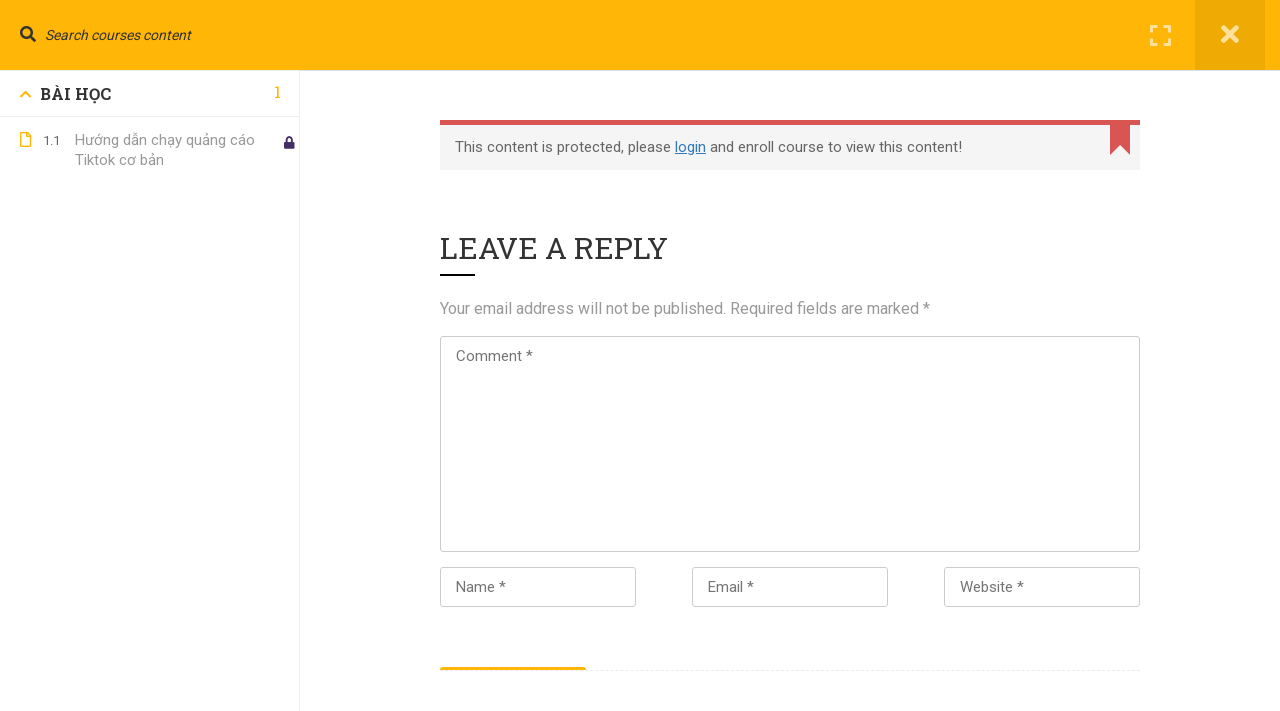

--- FILE ---
content_type: text/html; charset=UTF-8
request_url: https://btani.edu.vn/courses/khoa-hoc-pho-bien-tiktok/quang-cao-tiktok-vo-long/bai-hoc/bai-4-1-thuc-hanh-len-quang-cao-facebook-ads/
body_size: 25250
content:
<!DOCTYPE html><html lang="en-US"><head>
	<meta charset="UTF-8"/>
	<meta name="viewport" content="width=device-width, initial-scale=1.0, viewport-fit=cover"/>		<meta name="robots" content="index, follow, max-image-preview:large, max-snippet:-1, max-video-preview:-1"/>
	<style>img:is([sizes="auto" i], [sizes^="auto," i]) { contain-intrinsic-size: 3000px 1500px }</style>
	
	<!-- This site is optimized with the Yoast SEO plugin v21.7 - https://yoast.com/wordpress/plugins/seo/ -->
	<title>Khóa học Quảng cáo Tiktok Ads vỡ lòng → Bài 4.1 : Thực Hành Lên Quảng Cáo Facebook Ads - BTANI</title>
	<link rel="canonical" href="https://btani.edu.vn/courses/khoa-hoc-pho-bien-tiktok/quang-cao-tiktok-vo-long/"/>
	<meta property="og:locale" content="en_US"/>
	<meta property="og:type" content="article"/>
	<meta property="og:title" content="Khóa học Quảng cáo Tiktok Ads vỡ lòng - BTANI"/>
	<meta property="og:url" content="https://btani.edu.vn/courses/khoa-hoc-pho-bien-tiktok/quang-cao-tiktok-vo-long/"/>
	<meta property="og:site_name" content="BTANI"/>
	<meta property="article:modified_time" content="2025-05-12T18:29:15+00:00"/>
	<meta property="og:image" content="https://btani.edu.vn/wp-content/uploads/2022/09/Digital-Marketing-Agency-Facebook-Post-2000-×-1370-px-2200-×-1300-px-5.png"/>
	<meta property="og:image:width" content="2200"/>
	<meta property="og:image:height" content="1300"/>
	<meta property="og:image:type" content="image/png"/>
	<meta name="twitter:card" content="summary_large_image"/>
	<meta name="twitter:label1" content="Est. reading time"/>
	<meta name="twitter:data1" content="2 minutes"/>
	<script type="application/ld+json" class="yoast-schema-graph">{"@context":"https://schema.org","@graph":[{"@type":"WebPage","@id":"https://btani.edu.vn/courses/khoa-hoc-pho-bien-tiktok/quang-cao-tiktok-vo-long/","url":"https://btani.edu.vn/courses/khoa-hoc-pho-bien-tiktok/quang-cao-tiktok-vo-long/","name":"Khóa học Quảng cáo Tiktok Ads vỡ lòng - BTANI","isPartOf":{"@id":"https://btani.edu.vn/#website"},"primaryImageOfPage":{"@id":"https://btani.edu.vn/courses/khoa-hoc-pho-bien-tiktok/quang-cao-tiktok-vo-long/#primaryimage"},"image":{"@id":"https://btani.edu.vn/courses/khoa-hoc-pho-bien-tiktok/quang-cao-tiktok-vo-long/#primaryimage"},"thumbnailUrl":"https://btani.edu.vn/wp-content/uploads/2022/09/Digital-Marketing-Agency-Facebook-Post-2000-×-1370-px-2200-×-1300-px-5.png","datePublished":"2022-09-28T06:36:58+00:00","dateModified":"2025-05-12T18:29:15+00:00","breadcrumb":{"@id":"https://btani.edu.vn/courses/khoa-hoc-pho-bien-tiktok/quang-cao-tiktok-vo-long/#breadcrumb"},"inLanguage":"en-US","potentialAction":[{"@type":"ReadAction","target":["https://btani.edu.vn/courses/khoa-hoc-pho-bien-tiktok/quang-cao-tiktok-vo-long/"]}]},{"@type":"ImageObject","inLanguage":"en-US","@id":"https://btani.edu.vn/courses/khoa-hoc-pho-bien-tiktok/quang-cao-tiktok-vo-long/#primaryimage","url":"https://btani.edu.vn/wp-content/uploads/2022/09/Digital-Marketing-Agency-Facebook-Post-2000-×-1370-px-2200-×-1300-px-5.png","contentUrl":"https://btani.edu.vn/wp-content/uploads/2022/09/Digital-Marketing-Agency-Facebook-Post-2000-×-1370-px-2200-×-1300-px-5.png","width":2200,"height":1300},{"@type":"BreadcrumbList","@id":"https://btani.edu.vn/courses/khoa-hoc-pho-bien-tiktok/quang-cao-tiktok-vo-long/#breadcrumb","itemListElement":[{"@type":"ListItem","position":1,"name":"Trang chủ","item":"https://btani.edu.vn/"},{"@type":"ListItem","position":2,"name":"Các khóa học","item":"https://btani.edu.vn/courses/"},{"@type":"ListItem","position":3,"name":"Khóa học Quảng cáo Tiktok Ads vỡ lòng"}]},{"@type":"WebSite","@id":"https://btani.edu.vn/#website","url":"https://btani.edu.vn/","name":"BTANI","description":"KHÓA HỌC BTANI","alternateName":"KHÓA HỌC BTANI","potentialAction":[{"@type":"SearchAction","target":{"@type":"EntryPoint","urlTemplate":"https://btani.edu.vn/?s={search_term_string}"},"query-input":"required name=search_term_string"}],"inLanguage":"en-US"}]}</script>
	<!-- / Yoast SEO plugin. -->


<link rel="alternate" type="application/rss+xml" title="BTANI » Feed" href="https://btani.edu.vn/feed/"/>
<link rel="alternate" type="application/rss+xml" title="BTANI » Comments Feed" href="https://btani.edu.vn/comments/feed/"/>
<link rel="alternate" type="application/rss+xml" title="BTANI » Khóa học Quảng cáo Tiktok Ads vỡ lòng Comments Feed" href="https://btani.edu.vn/courses/khoa-hoc-pho-bien-tiktok/quang-cao-tiktok-vo-long/feed/"/>
<link rel="stylesheet" id="mpay-style-css" href="https://btani.edu.vn/wp-content/plugins/bck-tu-dong-xac-nhan-thanh-toan-chuyen-khoan-ngan-hang/assets/css/style.css?ver=6.8.3" type="text/css" media="all"/>
<link rel="stylesheet" id="wp-block-library-css" href="https://btani.edu.vn/wp-includes/css/dist/block-library/style.min.css?ver=6.8.3" type="text/css" media="all"/>
<style id="wp-block-library-theme-inline-css" type="text/css">
.wp-block-audio :where(figcaption){color:#555;font-size:13px;text-align:center}.is-dark-theme .wp-block-audio :where(figcaption){color:#ffffffa6}.wp-block-audio{margin:0 0 1em}.wp-block-code{border:1px solid #ccc;border-radius:4px;font-family:Menlo,Consolas,monaco,monospace;padding:.8em 1em}.wp-block-embed :where(figcaption){color:#555;font-size:13px;text-align:center}.is-dark-theme .wp-block-embed :where(figcaption){color:#ffffffa6}.wp-block-embed{margin:0 0 1em}.blocks-gallery-caption{color:#555;font-size:13px;text-align:center}.is-dark-theme .blocks-gallery-caption{color:#ffffffa6}:root :where(.wp-block-image figcaption){color:#555;font-size:13px;text-align:center}.is-dark-theme :root :where(.wp-block-image figcaption){color:#ffffffa6}.wp-block-image{margin:0 0 1em}.wp-block-pullquote{border-bottom:4px solid;border-top:4px solid;color:currentColor;margin-bottom:1.75em}.wp-block-pullquote cite,.wp-block-pullquote footer,.wp-block-pullquote__citation{color:currentColor;font-size:.8125em;font-style:normal;text-transform:uppercase}.wp-block-quote{border-left:.25em solid;margin:0 0 1.75em;padding-left:1em}.wp-block-quote cite,.wp-block-quote footer{color:currentColor;font-size:.8125em;font-style:normal;position:relative}.wp-block-quote:where(.has-text-align-right){border-left:none;border-right:.25em solid;padding-left:0;padding-right:1em}.wp-block-quote:where(.has-text-align-center){border:none;padding-left:0}.wp-block-quote.is-large,.wp-block-quote.is-style-large,.wp-block-quote:where(.is-style-plain){border:none}.wp-block-search .wp-block-search__label{font-weight:700}.wp-block-search__button{border:1px solid #ccc;padding:.375em .625em}:where(.wp-block-group.has-background){padding:1.25em 2.375em}.wp-block-separator.has-css-opacity{opacity:.4}.wp-block-separator{border:none;border-bottom:2px solid;margin-left:auto;margin-right:auto}.wp-block-separator.has-alpha-channel-opacity{opacity:1}.wp-block-separator:not(.is-style-wide):not(.is-style-dots){width:100px}.wp-block-separator.has-background:not(.is-style-dots){border-bottom:none;height:1px}.wp-block-separator.has-background:not(.is-style-wide):not(.is-style-dots){height:2px}.wp-block-table{margin:0 0 1em}.wp-block-table td,.wp-block-table th{word-break:normal}.wp-block-table :where(figcaption){color:#555;font-size:13px;text-align:center}.is-dark-theme .wp-block-table :where(figcaption){color:#ffffffa6}.wp-block-video :where(figcaption){color:#555;font-size:13px;text-align:center}.is-dark-theme .wp-block-video :where(figcaption){color:#ffffffa6}.wp-block-video{margin:0 0 1em}:root :where(.wp-block-template-part.has-background){margin-bottom:0;margin-top:0;padding:1.25em 2.375em}
</style>
<style id="classic-theme-styles-inline-css" type="text/css">
/*! This file is auto-generated */
.wp-block-button__link{color:#fff;background-color:#32373c;border-radius:9999px;box-shadow:none;text-decoration:none;padding:calc(.667em + 2px) calc(1.333em + 2px);font-size:1.125em}.wp-block-file__button{background:#32373c;color:#fff;text-decoration:none}
</style>
<style id="global-styles-inline-css" type="text/css">
:root{--wp--preset--aspect-ratio--square: 1;--wp--preset--aspect-ratio--4-3: 4/3;--wp--preset--aspect-ratio--3-4: 3/4;--wp--preset--aspect-ratio--3-2: 3/2;--wp--preset--aspect-ratio--2-3: 2/3;--wp--preset--aspect-ratio--16-9: 16/9;--wp--preset--aspect-ratio--9-16: 9/16;--wp--preset--color--black: #000000;--wp--preset--color--cyan-bluish-gray: #abb8c3;--wp--preset--color--white: #ffffff;--wp--preset--color--pale-pink: #f78da7;--wp--preset--color--vivid-red: #cf2e2e;--wp--preset--color--luminous-vivid-orange: #ff6900;--wp--preset--color--luminous-vivid-amber: #fcb900;--wp--preset--color--light-green-cyan: #7bdcb5;--wp--preset--color--vivid-green-cyan: #00d084;--wp--preset--color--pale-cyan-blue: #8ed1fc;--wp--preset--color--vivid-cyan-blue: #0693e3;--wp--preset--color--vivid-purple: #9b51e0;--wp--preset--color--primary: #ffb606;--wp--preset--color--title: #333;--wp--preset--color--sub-title: #999;--wp--preset--color--border-input: #ddd;--wp--preset--gradient--vivid-cyan-blue-to-vivid-purple: linear-gradient(135deg,rgba(6,147,227,1) 0%,rgb(155,81,224) 100%);--wp--preset--gradient--light-green-cyan-to-vivid-green-cyan: linear-gradient(135deg,rgb(122,220,180) 0%,rgb(0,208,130) 100%);--wp--preset--gradient--luminous-vivid-amber-to-luminous-vivid-orange: linear-gradient(135deg,rgba(252,185,0,1) 0%,rgba(255,105,0,1) 100%);--wp--preset--gradient--luminous-vivid-orange-to-vivid-red: linear-gradient(135deg,rgba(255,105,0,1) 0%,rgb(207,46,46) 100%);--wp--preset--gradient--very-light-gray-to-cyan-bluish-gray: linear-gradient(135deg,rgb(238,238,238) 0%,rgb(169,184,195) 100%);--wp--preset--gradient--cool-to-warm-spectrum: linear-gradient(135deg,rgb(74,234,220) 0%,rgb(151,120,209) 20%,rgb(207,42,186) 40%,rgb(238,44,130) 60%,rgb(251,105,98) 80%,rgb(254,248,76) 100%);--wp--preset--gradient--blush-light-purple: linear-gradient(135deg,rgb(255,206,236) 0%,rgb(152,150,240) 100%);--wp--preset--gradient--blush-bordeaux: linear-gradient(135deg,rgb(254,205,165) 0%,rgb(254,45,45) 50%,rgb(107,0,62) 100%);--wp--preset--gradient--luminous-dusk: linear-gradient(135deg,rgb(255,203,112) 0%,rgb(199,81,192) 50%,rgb(65,88,208) 100%);--wp--preset--gradient--pale-ocean: linear-gradient(135deg,rgb(255,245,203) 0%,rgb(182,227,212) 50%,rgb(51,167,181) 100%);--wp--preset--gradient--electric-grass: linear-gradient(135deg,rgb(202,248,128) 0%,rgb(113,206,126) 100%);--wp--preset--gradient--midnight: linear-gradient(135deg,rgb(2,3,129) 0%,rgb(40,116,252) 100%);--wp--preset--font-size--small: 13px;--wp--preset--font-size--medium: 20px;--wp--preset--font-size--large: 28px;--wp--preset--font-size--x-large: 42px;--wp--preset--font-size--normal: 15px;--wp--preset--font-size--huge: 36px;--wp--preset--spacing--20: 0.44rem;--wp--preset--spacing--30: 0.67rem;--wp--preset--spacing--40: 1rem;--wp--preset--spacing--50: 1.5rem;--wp--preset--spacing--60: 2.25rem;--wp--preset--spacing--70: 3.38rem;--wp--preset--spacing--80: 5.06rem;--wp--preset--shadow--natural: 6px 6px 9px rgba(0, 0, 0, 0.2);--wp--preset--shadow--deep: 12px 12px 50px rgba(0, 0, 0, 0.4);--wp--preset--shadow--sharp: 6px 6px 0px rgba(0, 0, 0, 0.2);--wp--preset--shadow--outlined: 6px 6px 0px -3px rgba(255, 255, 255, 1), 6px 6px rgba(0, 0, 0, 1);--wp--preset--shadow--crisp: 6px 6px 0px rgba(0, 0, 0, 1);}:where(.is-layout-flex){gap: 0.5em;}:where(.is-layout-grid){gap: 0.5em;}body .is-layout-flex{display: flex;}.is-layout-flex{flex-wrap: wrap;align-items: center;}.is-layout-flex > :is(*, div){margin: 0;}body .is-layout-grid{display: grid;}.is-layout-grid > :is(*, div){margin: 0;}:where(.wp-block-columns.is-layout-flex){gap: 2em;}:where(.wp-block-columns.is-layout-grid){gap: 2em;}:where(.wp-block-post-template.is-layout-flex){gap: 1.25em;}:where(.wp-block-post-template.is-layout-grid){gap: 1.25em;}.has-black-color{color: var(--wp--preset--color--black) !important;}.has-cyan-bluish-gray-color{color: var(--wp--preset--color--cyan-bluish-gray) !important;}.has-white-color{color: var(--wp--preset--color--white) !important;}.has-pale-pink-color{color: var(--wp--preset--color--pale-pink) !important;}.has-vivid-red-color{color: var(--wp--preset--color--vivid-red) !important;}.has-luminous-vivid-orange-color{color: var(--wp--preset--color--luminous-vivid-orange) !important;}.has-luminous-vivid-amber-color{color: var(--wp--preset--color--luminous-vivid-amber) !important;}.has-light-green-cyan-color{color: var(--wp--preset--color--light-green-cyan) !important;}.has-vivid-green-cyan-color{color: var(--wp--preset--color--vivid-green-cyan) !important;}.has-pale-cyan-blue-color{color: var(--wp--preset--color--pale-cyan-blue) !important;}.has-vivid-cyan-blue-color{color: var(--wp--preset--color--vivid-cyan-blue) !important;}.has-vivid-purple-color{color: var(--wp--preset--color--vivid-purple) !important;}.has-black-background-color{background-color: var(--wp--preset--color--black) !important;}.has-cyan-bluish-gray-background-color{background-color: var(--wp--preset--color--cyan-bluish-gray) !important;}.has-white-background-color{background-color: var(--wp--preset--color--white) !important;}.has-pale-pink-background-color{background-color: var(--wp--preset--color--pale-pink) !important;}.has-vivid-red-background-color{background-color: var(--wp--preset--color--vivid-red) !important;}.has-luminous-vivid-orange-background-color{background-color: var(--wp--preset--color--luminous-vivid-orange) !important;}.has-luminous-vivid-amber-background-color{background-color: var(--wp--preset--color--luminous-vivid-amber) !important;}.has-light-green-cyan-background-color{background-color: var(--wp--preset--color--light-green-cyan) !important;}.has-vivid-green-cyan-background-color{background-color: var(--wp--preset--color--vivid-green-cyan) !important;}.has-pale-cyan-blue-background-color{background-color: var(--wp--preset--color--pale-cyan-blue) !important;}.has-vivid-cyan-blue-background-color{background-color: var(--wp--preset--color--vivid-cyan-blue) !important;}.has-vivid-purple-background-color{background-color: var(--wp--preset--color--vivid-purple) !important;}.has-black-border-color{border-color: var(--wp--preset--color--black) !important;}.has-cyan-bluish-gray-border-color{border-color: var(--wp--preset--color--cyan-bluish-gray) !important;}.has-white-border-color{border-color: var(--wp--preset--color--white) !important;}.has-pale-pink-border-color{border-color: var(--wp--preset--color--pale-pink) !important;}.has-vivid-red-border-color{border-color: var(--wp--preset--color--vivid-red) !important;}.has-luminous-vivid-orange-border-color{border-color: var(--wp--preset--color--luminous-vivid-orange) !important;}.has-luminous-vivid-amber-border-color{border-color: var(--wp--preset--color--luminous-vivid-amber) !important;}.has-light-green-cyan-border-color{border-color: var(--wp--preset--color--light-green-cyan) !important;}.has-vivid-green-cyan-border-color{border-color: var(--wp--preset--color--vivid-green-cyan) !important;}.has-pale-cyan-blue-border-color{border-color: var(--wp--preset--color--pale-cyan-blue) !important;}.has-vivid-cyan-blue-border-color{border-color: var(--wp--preset--color--vivid-cyan-blue) !important;}.has-vivid-purple-border-color{border-color: var(--wp--preset--color--vivid-purple) !important;}.has-vivid-cyan-blue-to-vivid-purple-gradient-background{background: var(--wp--preset--gradient--vivid-cyan-blue-to-vivid-purple) !important;}.has-light-green-cyan-to-vivid-green-cyan-gradient-background{background: var(--wp--preset--gradient--light-green-cyan-to-vivid-green-cyan) !important;}.has-luminous-vivid-amber-to-luminous-vivid-orange-gradient-background{background: var(--wp--preset--gradient--luminous-vivid-amber-to-luminous-vivid-orange) !important;}.has-luminous-vivid-orange-to-vivid-red-gradient-background{background: var(--wp--preset--gradient--luminous-vivid-orange-to-vivid-red) !important;}.has-very-light-gray-to-cyan-bluish-gray-gradient-background{background: var(--wp--preset--gradient--very-light-gray-to-cyan-bluish-gray) !important;}.has-cool-to-warm-spectrum-gradient-background{background: var(--wp--preset--gradient--cool-to-warm-spectrum) !important;}.has-blush-light-purple-gradient-background{background: var(--wp--preset--gradient--blush-light-purple) !important;}.has-blush-bordeaux-gradient-background{background: var(--wp--preset--gradient--blush-bordeaux) !important;}.has-luminous-dusk-gradient-background{background: var(--wp--preset--gradient--luminous-dusk) !important;}.has-pale-ocean-gradient-background{background: var(--wp--preset--gradient--pale-ocean) !important;}.has-electric-grass-gradient-background{background: var(--wp--preset--gradient--electric-grass) !important;}.has-midnight-gradient-background{background: var(--wp--preset--gradient--midnight) !important;}.has-small-font-size{font-size: var(--wp--preset--font-size--small) !important;}.has-medium-font-size{font-size: var(--wp--preset--font-size--medium) !important;}.has-large-font-size{font-size: var(--wp--preset--font-size--large) !important;}.has-x-large-font-size{font-size: var(--wp--preset--font-size--x-large) !important;}
:where(.wp-block-post-template.is-layout-flex){gap: 1.25em;}:where(.wp-block-post-template.is-layout-grid){gap: 1.25em;}
:where(.wp-block-columns.is-layout-flex){gap: 2em;}:where(.wp-block-columns.is-layout-grid){gap: 2em;}
:root :where(.wp-block-pullquote){font-size: 1.5em;line-height: 1.6;}
</style>
<link rel="stylesheet" id="contact-form-7-css" href="https://btani.edu.vn/wp-content/plugins/contact-form-7/includes/css/styles.css?ver=5.6.3" type="text/css" media="all"/>
<link rel="stylesheet" id="kk-star-ratings-css" href="https://btani.edu.vn/wp-content/plugins/kk-star-ratings/src/core/public/css/kk-star-ratings.min.css?ver=5.4.1" type="text/css" media="all"/>
<style id="woocommerce-inline-inline-css" type="text/css">
.woocommerce form .form-row .required { visibility: visible; }
</style>
<link rel="stylesheet" id="thim-font-icon-css" href="https://btani.edu.vn/wp-content/themes/eduma.BAK/assets/css/thim-icons.css?ver=6.8.3" type="text/css" media="all"/>
<link rel="stylesheet" id="flaticon-css" href="https://btani.edu.vn/wp-content/themes/eduma.BAK/assets/css/flaticon.css?ver=6.8.3" type="text/css" media="all"/>
<link rel="stylesheet" id="font-pe-icon-7-css" href="https://btani.edu.vn/wp-content/themes/eduma.BAK/assets/css/font-pe-icon-7.css?ver=6.8.3" type="text/css" media="all"/>
<link rel="stylesheet" id="ionicons-css" href="https://btani.edu.vn/wp-content/themes/eduma.BAK/assets/css/ionicons.min.css?ver=6.8.3" type="text/css" media="all"/>
<link rel="stylesheet" id="elementor-icons-css" href="https://btani.edu.vn/wp-content/plugins/elementor/assets/lib/eicons/css/elementor-icons.min.css?ver=5.23.0" type="text/css" media="all"/>
<link rel="stylesheet" id="elementor-frontend-css" href="https://btani.edu.vn/wp-content/plugins/elementor/assets/css/frontend-lite.min.css?ver=3.16.4" type="text/css" media="all"/>
<link rel="stylesheet" id="swiper-css" href="https://btani.edu.vn/wp-content/plugins/elementor/assets/lib/swiper/css/swiper.min.css?ver=5.3.6" type="text/css" media="all"/>
<link rel="stylesheet" id="elementor-post-5-css" href="https://btani.edu.vn/wp-content/uploads/elementor/css/post-5.css?ver=1696248312" type="text/css" media="all"/>
<link rel="stylesheet" id="elementor-pro-css" href="https://btani.edu.vn/wp-content/plugins/elementor-pro/assets/css/frontend-lite.min.css?ver=3.16.2" type="text/css" media="all"/>
<link rel="stylesheet" id="elementor-global-css" href="https://btani.edu.vn/wp-content/uploads/elementor/css/global.css?ver=1696248315" type="text/css" media="all"/>
<link rel="stylesheet" id="elementor-post-22659-css" href="https://btani.edu.vn/wp-content/uploads/elementor/css/post-22659.css?ver=1696518235" type="text/css" media="all"/>
<link rel="stylesheet" id="elementor-post-18899-css" href="https://btani.edu.vn/wp-content/uploads/elementor/css/post-18899.css?ver=1726485427" type="text/css" media="all"/>
<link rel="stylesheet" id="elementor-post-18883-css" href="https://btani.edu.vn/wp-content/uploads/elementor/css/post-18883.css?ver=1744082270" type="text/css" media="all"/>
<link rel="stylesheet" id="elementor-icons-ekiticons-css" href="https://btani.edu.vn/wp-content/plugins/elementskit-lite/modules/elementskit-icon-pack/assets/css/ekiticons.css?ver=2.7.0" type="text/css" media="all"/>
<style id="akismet-widget-style-inline-css" type="text/css">

			.a-stats {
				--akismet-color-mid-green: #357b49;
				--akismet-color-white: #fff;
				--akismet-color-light-grey: #f6f7f7;

				max-width: 350px;
				width: auto;
			}

			.a-stats * {
				all: unset;
				box-sizing: border-box;
			}

			.a-stats strong {
				font-weight: 600;
			}

			.a-stats a.a-stats__link,
			.a-stats a.a-stats__link:visited,
			.a-stats a.a-stats__link:active {
				background: var(--akismet-color-mid-green);
				border: none;
				box-shadow: none;
				border-radius: 8px;
				color: var(--akismet-color-white);
				cursor: pointer;
				display: block;
				font-family: -apple-system, BlinkMacSystemFont, 'Segoe UI', 'Roboto', 'Oxygen-Sans', 'Ubuntu', 'Cantarell', 'Helvetica Neue', sans-serif;
				font-weight: 500;
				padding: 12px;
				text-align: center;
				text-decoration: none;
				transition: all 0.2s ease;
			}

			/* Extra specificity to deal with TwentyTwentyOne focus style */
			.widget .a-stats a.a-stats__link:focus {
				background: var(--akismet-color-mid-green);
				color: var(--akismet-color-white);
				text-decoration: none;
			}

			.a-stats a.a-stats__link:hover {
				filter: brightness(110%);
				box-shadow: 0 4px 12px rgba(0, 0, 0, 0.06), 0 0 2px rgba(0, 0, 0, 0.16);
			}

			.a-stats .count {
				color: var(--akismet-color-white);
				display: block;
				font-size: 1.5em;
				line-height: 1.4;
				padding: 0 13px;
				white-space: nowrap;
			}
		
</style>
<link rel="stylesheet" id="ekit-widget-styles-css" href="https://btani.edu.vn/wp-content/plugins/elementskit-lite/widgets/init/assets/css/widget-styles.css?ver=2.7.0" type="text/css" media="all"/>
<link rel="stylesheet" id="ekit-responsive-css" href="https://btani.edu.vn/wp-content/plugins/elementskit-lite/widgets/init/assets/css/responsive.css?ver=2.7.0" type="text/css" media="all"/>
<link rel="stylesheet" id="thim-ekit-frontend-css" href="https://btani.edu.vn/wp-content/plugins/thim-elementor-kit/build/frontend.css?ver=1.0.5" type="text/css" media="all"/>
<link rel="stylesheet" id="thim-ekit-widgets-css" href="https://btani.edu.vn/wp-content/plugins/thim-elementor-kit/build/widgets.css?ver=1.0.5" type="text/css" media="all"/>
<link rel="stylesheet" id="font-awesome-5-all-css" href="https://btani.edu.vn/wp-content/plugins/elementor/assets/lib/font-awesome/css/all.css?ver=1.0.5" type="text/css" media="all"/>
<link rel="stylesheet" id="thim-ekit-font-icon-css" href="https://btani.edu.vn/wp-content/plugins/thim-elementor-kit/build/libraries/thim-ekits/css/thim-ekits-icons.min.css?ver=6.8.3" type="text/css" media="all"/>
<link rel="stylesheet" id="wpr-text-animations-css-css" href="https://btani.edu.vn/wp-content/plugins/royal-elementor-addons/assets/css/lib/animations/text-animations.min.css?ver=1.3.78" type="text/css" media="all"/>
<link rel="stylesheet" id="wpr-addons-css-css" href="https://btani.edu.vn/wp-content/plugins/royal-elementor-addons/assets/css/frontend.min.css?ver=1.3.78" type="text/css" media="all"/>
<link rel="stylesheet" id="learnpress-css" href="https://btani.edu.vn/wp-content/plugins/learnpress/assets/css/learnpress.min.css?ver=4.1.7.1" type="text/css" media="all"/>
<link rel="stylesheet" id="learnpress-widgets-css" href="https://btani.edu.vn/wp-content/plugins/learnpress/assets/css/widgets.min.css?ver=4.1.7.1" type="text/css" media="all"/>
<link rel="stylesheet" id="font-awesome-4-shim-css" href="https://btani.edu.vn/wp-content/themes/eduma.BAK/assets/css/v4-shims.min.css?ver=5.0.7" type="text/css" media="all"/>
<link rel="stylesheet" id="thim-style-css" href="https://btani.edu.vn/wp-content/themes/eduma.BAK/style.css?ver=5.0.7" type="text/css" media="all"/>
<style id="thim-style-inline-css" type="text/css">
:root{--thim-body-primary-color:#ffb606;--thim_body_primary_color_rgb:255,182,6;--thim-body-secondary-color:#4caf50;--thim-button-text-color:#333;--thim-button-hover-color:#e6a303;--thim_button_hover_color_rgb:230,163,3;--thim-border-color:#eee;--top-info-course-background_color:#273044;--top-info-course-text_color:#fff;--thim-footer-font-title-font-size:14px;--thim-footer-font-title-line-height:40px;--thim-footer-font-title-text-transform:uppercase;--thim-top-heading-title-align:left;--thim-top-heading-title-font-size-desktop:48px;--thim-top-heading-title-font-size-mobile:35px;--thim-top-heading-title-font-text-transform:uppercase;--thim-top-heading-title-font-weight:bold;--thim-top-heading-padding-top:90px;--thim-top-heading-padding-bottom:90px;--thim-top-heading-padding-top-mobile:50px;--thim-top-heading-padding-bottom-mobile:50px;--thim-breacrumb-font-size:1em;--thim-breacrumb-color:#666;--thim-course-price-color:#f24c0a;--thim-width-logo:155px;--thim-bg-color-toolbar:#111;--thim-text-color-toolbar:#ababab;--thim-link-color-toolbar:#fff;--thim-link-hover-color-toolbar:#fff;--thim-toolbar-font-size:12px;--thim-toolbar-line-height:30px;--thim-toolbar-text-transform:none;--thim-toolbar-font-weight:600;--thim-toolbar-border-type:dashed;--thim-toolbar-border-size:1px;--thim-link-color-toolbar-border-button:#ddd;--thim-bg-main-menu-color:rgba(255,255,255,0);--thim-main-menu-font-size:14px;--thim-main-menu-line-height:1.3em;--thim-main-menu-text-transform:uppercase;--thim-main-menu-font-weight:600;--thim-main-menu-text-color:#fff;--thim_main_menu_text_color_rgb:255,15,;--thim-main-menu-text-hover-color:#fff;--thim-sticky-bg-main-menu-color:#fff;--thim-sticky-main-menu-text-color:#333;--thim_sticky_main_menu_text_color_rgb:51,3,;--thim-sticky-main-menu-text-hover-color:#333;--thim-sub-menu-bg-color:#fff;--thim-sub-menu-border-color:rgba(43,43,43,0);--thim-sub-menu-text-color:#999;--thim-sub-menu-text-color-hover:#333;--thim-bg-mobile-menu-color:#232323;--thim-mobile-menu-text-color:#777;--thim-mobile-menu-text-hover-color:#fff;--thim-footer-font-title-font-weight:700;--thim-footer-font-size:14px;--thim-bg-switch-layout-style:#f5f5f5;--thim-padding-switch-layout-style:10px;--thim-font-body-font-family:Roboto;--thim-font-body-variant:400;--thim-font-body-font-size:15px;--thim-font-body-line-height:1.7em;--thim-font-body-color:#666666;--thim-font-title-font-family:Roboto Slab;--thim-font-title-color:#333333;--thim-font-title-variant:700;--thim-font-h1-font-size:36px;--thim-font-h1-line-height:1.6em;--thim-font-h1-text-transform:none;--thim-font-h2-font-size:28px;--thim-font-h2-line-height:1.6em;--thim-font-h2-text-transform:none;--thim-font-h3-font-size:24px;--thim-font-h3-line-height:1.6em;--thim-font-h3-text-transform:none;--thim-font-h4-font-size:18px;--thim-font-h4-line-height:1.6em;--thim-font-h4-text-transform:none;--thim-font-h5-font-size:16px;--thim-font-h5-line-height:1.6em;--thim-font-h5-text-transform:none;--thim-font-h6-font-size:16px;--thim-font-h6-line-height:1.4em;--thim-font-h6-text-transform:none;--thim-preload-style-background:#fff;--thim-preload-style-color:#333333;--thim-footer-bg-color:#111;--thim-footer-color-title:#ffffff;--thim-footer-color-text:#ffffff;--thim-footer-color-link:#ffffff;--thim-footer-color-hover:#ffb606;--thim-copyright-bg-color:#111;--thim-copyright-text-color:#999;--thim-copyright-border-color:#222;--thim-bg-pattern:url("https://btani.edu.vn/wp-content/themes/eduma.BAK/images/patterns/pattern1.png");--thim-bg-repeat:no-repeat;--thim-bg-position:center;--thim-bg-attachment:inherit;--thim-bg-size:inherit;--thim-footer-bg-repeat:no-repeat;--thim-footer-bg-position:center;--thim-footer-bg-size:inherit;--thim-footer-bg-attachment:inherit;--thim-body-bg-color:#fff;}
</style>
<link rel="stylesheet" id="elementor-icons-thim-ekits-fonts-css" href="https://btani.edu.vn/wp-content/plugins/thim-elementor-kit/build/libraries/thim-ekits/css/thim-ekits-icons.min.css?ver=1.0.5" type="text/css" media="all"/>
<script type="text/javascript" data-cfasync="false" src="https://btani.edu.vn/wp-includes/js/jquery/jquery.min.js?ver=3.7.1" id="jquery-core-js"></script>
<script type="text/javascript" data-cfasync="false" src="https://btani.edu.vn/wp-includes/js/jquery/jquery-migrate.min.js?ver=3.4.1" id="jquery-migrate-js"></script>
<script type="text/javascript" src="https://btani.edu.vn/wp-includes/js/dist/hooks.min.js?ver=4d63a3d491d11ffd8ac6" id="wp-hooks-js"></script>
<script type="text/javascript" src="https://btani.edu.vn/wp-includes/js/underscore.min.js?ver=1.13.7" id="underscore-js"></script>
<script type="text/javascript" id="utils-js-extra">
/* <![CDATA[ */
var userSettings = {"url":"\/","uid":"0","time":"1763462236","secure":"1"};
/* ]]> */
</script>
<script type="text/javascript" src="https://btani.edu.vn/wp-includes/js/utils.min.js?ver=6.8.3" id="utils-js"></script>
<script type="text/javascript" id="lp-global-js-extra">
/* <![CDATA[ */
var lpGlobalSettings = {"url":"https:\/\/btani.edu.vn\/courses\/khoa-hoc-pho-bien-tiktok\/quang-cao-tiktok-vo-long\/bai-hoc\/bai-4-1-thuc-hanh-len-quang-cao-facebook-ads\/","siteurl":"https:\/\/btani.edu.vn","ajax":"https:\/\/btani.edu.vn\/wp-admin\/admin-ajax.php","courses_url":"https:\/\/btani.edu.vn\/courses\/","post_id":18545,"user_id":0,"theme":"eduma.BAK","localize":{"button_ok":"OK","button_cancel":"Cancel","button_yes":"Yes","button_no":"No"},"lp_rest_url":"https:\/\/btani.edu.vn\/wp-json\/","nonce":"d836f500cf","option_enable_popup_confirm_finish":"yes","is_course_archive":"","lpArchiveSkeleton":[]};
/* ]]> */
</script>
<script type="text/javascript" src="https://btani.edu.vn/wp-content/plugins/learnpress/assets/js/global.min.js?ver=4.1.7.1" id="lp-global-js"></script>
<script type="text/javascript" src="https://btani.edu.vn/wp-content/plugins/learnpress/assets/js/dist/utils.min.js?ver=4.1.7.1" id="lp-utils-js"></script>
<script type="text/javascript" src="https://btani.edu.vn/wp-content/plugins/learnpress/assets/js/dist/frontend/courses.min.js?ver=4.1.7.1" id="lp-courses-js"></script>
<link rel="https://api.w.org/" href="https://btani.edu.vn/wp-json/"/><link rel="alternate" title="JSON" type="application/json" href="https://btani.edu.vn/wp-json/wp/v2/lp_course/18545"/><link rel="EditURI" type="application/rsd+xml" title="RSD" href="https://btani.edu.vn/xmlrpc.php?rsd"/>
<meta name="generator" content="WordPress 6.8.3"/>
<meta name="generator" content="WooCommerce 7.6.0"/>
<link rel="shortlink" href="https://btani.edu.vn/?p=18545"/>
<link rel="alternate" title="oEmbed (JSON)" type="application/json+oembed" href="https://btani.edu.vn/wp-json/oembed/1.0/embed?url=https%3A%2F%2Fbtani.edu.vn%2Fcourses%2Fkhoa-hoc-pho-bien-tiktok%2Fquang-cao-tiktok-vo-long%2F"/>
<link rel="alternate" title="oEmbed (XML)" type="text/xml+oembed" href="https://btani.edu.vn/wp-json/oembed/1.0/embed?url=https%3A%2F%2Fbtani.edu.vn%2Fcourses%2Fkhoa-hoc-pho-bien-tiktok%2Fquang-cao-tiktok-vo-long%2F&amp;format=xml"/>
<!-- Google tag (gtag.js) - Google Analytics -->
<script async="" src="https://www.googletagmanager.com/gtag/js?id=G-VRQ203WXX1">
</script>
<script>
  window.dataLayer = window.dataLayer || [];
  function gtag(){dataLayer.push(arguments);}
  gtag('js', new Date());

  gtag('config', 'G-VRQ203WXX1');
</script>
<script async="" src="https://pagead2.googlesyndication.com/pagead/js/adsbygoogle.js?client=ca-pub-2749780504476166" crossorigin="anonymous"></script>
<!-- Meta Pixel Code -->
<script>
!function(f,b,e,v,n,t,s)
{if(f.fbq)return;n=f.fbq=function(){n.callMethod?
n.callMethod.apply(n,arguments):n.queue.push(arguments)};
if(!f._fbq)f._fbq=n;n.push=n;n.loaded=!0;n.version='2.0';
n.queue=[];t=b.createElement(e);t.async=!0;
t.src=v;s=b.getElementsByTagName(e)[0];
s.parentNode.insertBefore(t,s)}(window, document,'script',
'https://connect.facebook.net/en_US/fbevents.js');
fbq('init', '927792902080356');
fbq('track', 'PageView');
</script>
<noscript><img height="1" width="1" style="display:none"
src="https://www.facebook.com/tr?id=1025855325285654&ev=PageView&noscript=1"
/></noscript>
<!-- End Meta Pixel Code -->
<script>
  !function(f,b,e,v,n,t,s)
  {if(f.fbq)return;n=f.fbq=function(){n.callMethod?
    n.callMethod.apply(n,arguments):n.queue.push(arguments)};
   if(!f._fbq)f._fbq=n;n.push=n;n.loaded=!0;n.version='2.0';
   n.queue=[];t=b.createElement(e);t.async=!0;
   t.src=v;s=b.getElementsByTagName(e)[0];
   s.parentNode.insertBefore(t,s)}(window, document,'script',
                                   'https://connect.facebook.net/en_US/fbevents.js');
  fbq('init', '689245702962723');
  fbq('track', 'PageView');
</script>
<!-- Meta Pixel Code -->
<script>
!function(f,b,e,v,n,t,s)
{if(f.fbq)return;n=f.fbq=function(){n.callMethod?
n.callMethod.apply(n,arguments):n.queue.push(arguments)};
if(!f._fbq)f._fbq=n;n.push=n;n.loaded=!0;n.version='2.0';
n.queue=[];t=b.createElement(e);t.async=!0;
t.src=v;s=b.getElementsByTagName(e)[0];
s.parentNode.insertBefore(t,s)}(window, document,'script',
'https://connect.facebook.net/en_US/fbevents.js');
fbq('init', '1529026514616843');
fbq('track', 'PageView');
</script>
<noscript><img height="1" width="1" style="display:none"
src="https://www.facebook.com/tr?id=1529026514616843&ev=PageView&noscript=1"
/></noscript>
<!-- End Meta Pixel Code -->
<!-- Google Tag Manager -->
<script>(function(w,d,s,l,i){w[l]=w[l]||[];w[l].push({'gtm.start':
new Date().getTime(),event:'gtm.js'});var f=d.getElementsByTagName(s)[0],
j=d.createElement(s),dl=l!='dataLayer'?'&l='+l:'';j.async=true;j.src=
'https://www.googletagmanager.com/gtm.js?id='+i+dl;f.parentNode.insertBefore(j,f);
})(window,document,'script','dataLayer','GTM-P9Q7J78V');</script>
<!-- End Google Tag Manager -->
<!-- Google Tag Manager -->
<script>(function(w,d,s,l,i){w[l]=w[l]||[];w[l].push({'gtm.start':
new Date().getTime(),event:'gtm.js'});var f=d.getElementsByTagName(s)[0],
j=d.createElement(s),dl=l!='dataLayer'?'&l='+l:'';j.async=true;j.src=
'https://www.googletagmanager.com/gtm.js?id='+i+dl;f.parentNode.insertBefore(j,f);
})(window,document,'script','dataLayer','GTM-KK6W38N5');</script>
<!-- End Google Tag Manager -->
		<style id="learn-press-custom-css">
			:root {
				--lp-primary-color: #fac13d;
				--lp-secondary-color: #442e66;
			}
		</style>

			<noscript><style>.woocommerce-product-gallery{ opacity: 1 !important; }</style></noscript>
	            <script type="text/javascript">
                function tc_insert_internal_css(css) {
                    var tc_style = document.createElement("style");
                    tc_style.type = "text/css";
                    tc_style.setAttribute('data-type', 'tc-internal-css');
                    var tc_style_content = document.createTextNode(css);
                    tc_style.appendChild(tc_style_content);
                    document.head.appendChild(tc_style);
                }
            </script>
			<meta name="generator" content="Elementor 3.16.4; features: e_dom_optimization, e_optimized_assets_loading, e_optimized_css_loading, additional_custom_breakpoints; settings: css_print_method-external, google_font-enabled, font_display-auto"/>
<link rel="icon" href="https://btani.edu.vn/wp-content/uploads/2022/09/logo-btani-edu-32x32.png" sizes="32x32"/>
<link rel="icon" href="https://btani.edu.vn/wp-content/uploads/2022/09/logo-btani-edu-192x192.png" sizes="192x192"/>
<link rel="apple-touch-icon" href="https://btani.edu.vn/wp-content/uploads/2022/09/logo-btani-edu-180x180.png"/>
<meta name="msapplication-TileImage" content="https://btani.edu.vn/wp-content/uploads/2022/09/logo-btani-edu-270x270.png"/>
<style id="wpr_lightbox_styles">
				.lg-backdrop {
					background-color: rgba(0,0,0,0.6) !important;
				}
				.lg-toolbar,
				.lg-dropdown {
					background-color: rgba(0,0,0,0.8) !important;
				}
				.lg-dropdown:after {
					border-bottom-color: rgba(0,0,0,0.8) !important;
				}
				.lg-sub-html {
					background-color: rgba(0,0,0,0.8) !important;
				}
				.lg-thumb-outer,
				.lg-progress-bar {
					background-color: #444444 !important;
				}
				.lg-progress {
					background-color: #a90707 !important;
				}
				.lg-icon {
					color: #efefef !important;
					font-size: 20px !important;
				}
				.lg-icon.lg-toogle-thumb {
					font-size: 24px !important;
				}
				.lg-icon:hover,
				.lg-dropdown-text:hover {
					color: #ffffff !important;
				}
				.lg-sub-html,
				.lg-dropdown-text {
					color: #efefef !important;
					font-size: 14px !important;
				}
				#lg-counter {
					color: #efefef !important;
					font-size: 14px !important;
				}
				.lg-prev,
				.lg-next {
					font-size: 35px !important;
				}

				/* Defaults */
				.lg-icon {
				background-color: transparent !important;
				}

				#lg-counter {
				opacity: 0.9;
				}

				.lg-thumb-outer {
				padding: 0 10px;
				}

				.lg-thumb-item {
				border-radius: 0 !important;
				border: none !important;
				opacity: 0.5;
				}

				.lg-thumb-item.active {
					opacity: 1;
				}
	         </style><style id="thim-customizer-inline-styles">/* cyrillic-ext */
@font-face {
  font-family: 'Roboto';
  font-style: normal;
  font-weight: 400;
  font-stretch: 100%;
  font-display: swap;
  src: url(https://fonts.gstatic.com/s/roboto/v49/KFOMCnqEu92Fr1ME7kSn66aGLdTylUAMQXC89YmC2DPNWubEbVmZiAr0klQmz24O0g.woff2) format('woff2');
  unicode-range: U+0460-052F, U+1C80-1C8A, U+20B4, U+2DE0-2DFF, U+A640-A69F, U+FE2E-FE2F;
}
/* cyrillic */
@font-face {
  font-family: 'Roboto';
  font-style: normal;
  font-weight: 400;
  font-stretch: 100%;
  font-display: swap;
  src: url(https://fonts.gstatic.com/s/roboto/v49/KFOMCnqEu92Fr1ME7kSn66aGLdTylUAMQXC89YmC2DPNWubEbVmQiAr0klQmz24O0g.woff2) format('woff2');
  unicode-range: U+0301, U+0400-045F, U+0490-0491, U+04B0-04B1, U+2116;
}
/* greek-ext */
@font-face {
  font-family: 'Roboto';
  font-style: normal;
  font-weight: 400;
  font-stretch: 100%;
  font-display: swap;
  src: url(https://fonts.gstatic.com/s/roboto/v49/KFOMCnqEu92Fr1ME7kSn66aGLdTylUAMQXC89YmC2DPNWubEbVmYiAr0klQmz24O0g.woff2) format('woff2');
  unicode-range: U+1F00-1FFF;
}
/* greek */
@font-face {
  font-family: 'Roboto';
  font-style: normal;
  font-weight: 400;
  font-stretch: 100%;
  font-display: swap;
  src: url(https://fonts.gstatic.com/s/roboto/v49/KFOMCnqEu92Fr1ME7kSn66aGLdTylUAMQXC89YmC2DPNWubEbVmXiAr0klQmz24O0g.woff2) format('woff2');
  unicode-range: U+0370-0377, U+037A-037F, U+0384-038A, U+038C, U+038E-03A1, U+03A3-03FF;
}
/* math */
@font-face {
  font-family: 'Roboto';
  font-style: normal;
  font-weight: 400;
  font-stretch: 100%;
  font-display: swap;
  src: url(https://fonts.gstatic.com/s/roboto/v49/KFOMCnqEu92Fr1ME7kSn66aGLdTylUAMQXC89YmC2DPNWubEbVnoiAr0klQmz24O0g.woff2) format('woff2');
  unicode-range: U+0302-0303, U+0305, U+0307-0308, U+0310, U+0312, U+0315, U+031A, U+0326-0327, U+032C, U+032F-0330, U+0332-0333, U+0338, U+033A, U+0346, U+034D, U+0391-03A1, U+03A3-03A9, U+03B1-03C9, U+03D1, U+03D5-03D6, U+03F0-03F1, U+03F4-03F5, U+2016-2017, U+2034-2038, U+203C, U+2040, U+2043, U+2047, U+2050, U+2057, U+205F, U+2070-2071, U+2074-208E, U+2090-209C, U+20D0-20DC, U+20E1, U+20E5-20EF, U+2100-2112, U+2114-2115, U+2117-2121, U+2123-214F, U+2190, U+2192, U+2194-21AE, U+21B0-21E5, U+21F1-21F2, U+21F4-2211, U+2213-2214, U+2216-22FF, U+2308-230B, U+2310, U+2319, U+231C-2321, U+2336-237A, U+237C, U+2395, U+239B-23B7, U+23D0, U+23DC-23E1, U+2474-2475, U+25AF, U+25B3, U+25B7, U+25BD, U+25C1, U+25CA, U+25CC, U+25FB, U+266D-266F, U+27C0-27FF, U+2900-2AFF, U+2B0E-2B11, U+2B30-2B4C, U+2BFE, U+3030, U+FF5B, U+FF5D, U+1D400-1D7FF, U+1EE00-1EEFF;
}
/* symbols */
@font-face {
  font-family: 'Roboto';
  font-style: normal;
  font-weight: 400;
  font-stretch: 100%;
  font-display: swap;
  src: url(https://fonts.gstatic.com/s/roboto/v49/KFOMCnqEu92Fr1ME7kSn66aGLdTylUAMQXC89YmC2DPNWubEbVn6iAr0klQmz24O0g.woff2) format('woff2');
  unicode-range: U+0001-000C, U+000E-001F, U+007F-009F, U+20DD-20E0, U+20E2-20E4, U+2150-218F, U+2190, U+2192, U+2194-2199, U+21AF, U+21E6-21F0, U+21F3, U+2218-2219, U+2299, U+22C4-22C6, U+2300-243F, U+2440-244A, U+2460-24FF, U+25A0-27BF, U+2800-28FF, U+2921-2922, U+2981, U+29BF, U+29EB, U+2B00-2BFF, U+4DC0-4DFF, U+FFF9-FFFB, U+10140-1018E, U+10190-1019C, U+101A0, U+101D0-101FD, U+102E0-102FB, U+10E60-10E7E, U+1D2C0-1D2D3, U+1D2E0-1D37F, U+1F000-1F0FF, U+1F100-1F1AD, U+1F1E6-1F1FF, U+1F30D-1F30F, U+1F315, U+1F31C, U+1F31E, U+1F320-1F32C, U+1F336, U+1F378, U+1F37D, U+1F382, U+1F393-1F39F, U+1F3A7-1F3A8, U+1F3AC-1F3AF, U+1F3C2, U+1F3C4-1F3C6, U+1F3CA-1F3CE, U+1F3D4-1F3E0, U+1F3ED, U+1F3F1-1F3F3, U+1F3F5-1F3F7, U+1F408, U+1F415, U+1F41F, U+1F426, U+1F43F, U+1F441-1F442, U+1F444, U+1F446-1F449, U+1F44C-1F44E, U+1F453, U+1F46A, U+1F47D, U+1F4A3, U+1F4B0, U+1F4B3, U+1F4B9, U+1F4BB, U+1F4BF, U+1F4C8-1F4CB, U+1F4D6, U+1F4DA, U+1F4DF, U+1F4E3-1F4E6, U+1F4EA-1F4ED, U+1F4F7, U+1F4F9-1F4FB, U+1F4FD-1F4FE, U+1F503, U+1F507-1F50B, U+1F50D, U+1F512-1F513, U+1F53E-1F54A, U+1F54F-1F5FA, U+1F610, U+1F650-1F67F, U+1F687, U+1F68D, U+1F691, U+1F694, U+1F698, U+1F6AD, U+1F6B2, U+1F6B9-1F6BA, U+1F6BC, U+1F6C6-1F6CF, U+1F6D3-1F6D7, U+1F6E0-1F6EA, U+1F6F0-1F6F3, U+1F6F7-1F6FC, U+1F700-1F7FF, U+1F800-1F80B, U+1F810-1F847, U+1F850-1F859, U+1F860-1F887, U+1F890-1F8AD, U+1F8B0-1F8BB, U+1F8C0-1F8C1, U+1F900-1F90B, U+1F93B, U+1F946, U+1F984, U+1F996, U+1F9E9, U+1FA00-1FA6F, U+1FA70-1FA7C, U+1FA80-1FA89, U+1FA8F-1FAC6, U+1FACE-1FADC, U+1FADF-1FAE9, U+1FAF0-1FAF8, U+1FB00-1FBFF;
}
/* vietnamese */
@font-face {
  font-family: 'Roboto';
  font-style: normal;
  font-weight: 400;
  font-stretch: 100%;
  font-display: swap;
  src: url(https://fonts.gstatic.com/s/roboto/v49/KFOMCnqEu92Fr1ME7kSn66aGLdTylUAMQXC89YmC2DPNWubEbVmbiAr0klQmz24O0g.woff2) format('woff2');
  unicode-range: U+0102-0103, U+0110-0111, U+0128-0129, U+0168-0169, U+01A0-01A1, U+01AF-01B0, U+0300-0301, U+0303-0304, U+0308-0309, U+0323, U+0329, U+1EA0-1EF9, U+20AB;
}
/* latin-ext */
@font-face {
  font-family: 'Roboto';
  font-style: normal;
  font-weight: 400;
  font-stretch: 100%;
  font-display: swap;
  src: url(https://fonts.gstatic.com/s/roboto/v49/KFOMCnqEu92Fr1ME7kSn66aGLdTylUAMQXC89YmC2DPNWubEbVmaiAr0klQmz24O0g.woff2) format('woff2');
  unicode-range: U+0100-02BA, U+02BD-02C5, U+02C7-02CC, U+02CE-02D7, U+02DD-02FF, U+0304, U+0308, U+0329, U+1D00-1DBF, U+1E00-1E9F, U+1EF2-1EFF, U+2020, U+20A0-20AB, U+20AD-20C0, U+2113, U+2C60-2C7F, U+A720-A7FF;
}
/* latin */
@font-face {
  font-family: 'Roboto';
  font-style: normal;
  font-weight: 400;
  font-stretch: 100%;
  font-display: swap;
  src: url(https://fonts.gstatic.com/s/roboto/v49/KFOMCnqEu92Fr1ME7kSn66aGLdTylUAMQXC89YmC2DPNWubEbVmUiAr0klQmz24.woff2) format('woff2');
  unicode-range: U+0000-00FF, U+0131, U+0152-0153, U+02BB-02BC, U+02C6, U+02DA, U+02DC, U+0304, U+0308, U+0329, U+2000-206F, U+20AC, U+2122, U+2191, U+2193, U+2212, U+2215, U+FEFF, U+FFFD;
}
/* cyrillic-ext */
@font-face {
  font-family: 'Roboto Slab';
  font-style: normal;
  font-weight: 400;
  font-display: swap;
  src: url(https://fonts.gstatic.com/s/robotoslab/v36/BngMUXZYTXPIvIBgJJSb6ufA5qWr4xCCQ_k.woff2) format('woff2');
  unicode-range: U+0460-052F, U+1C80-1C8A, U+20B4, U+2DE0-2DFF, U+A640-A69F, U+FE2E-FE2F;
}
/* cyrillic */
@font-face {
  font-family: 'Roboto Slab';
  font-style: normal;
  font-weight: 400;
  font-display: swap;
  src: url(https://fonts.gstatic.com/s/robotoslab/v36/BngMUXZYTXPIvIBgJJSb6ufJ5qWr4xCCQ_k.woff2) format('woff2');
  unicode-range: U+0301, U+0400-045F, U+0490-0491, U+04B0-04B1, U+2116;
}
/* greek-ext */
@font-face {
  font-family: 'Roboto Slab';
  font-style: normal;
  font-weight: 400;
  font-display: swap;
  src: url(https://fonts.gstatic.com/s/robotoslab/v36/BngMUXZYTXPIvIBgJJSb6ufB5qWr4xCCQ_k.woff2) format('woff2');
  unicode-range: U+1F00-1FFF;
}
/* greek */
@font-face {
  font-family: 'Roboto Slab';
  font-style: normal;
  font-weight: 400;
  font-display: swap;
  src: url(https://fonts.gstatic.com/s/robotoslab/v36/BngMUXZYTXPIvIBgJJSb6ufO5qWr4xCCQ_k.woff2) format('woff2');
  unicode-range: U+0370-0377, U+037A-037F, U+0384-038A, U+038C, U+038E-03A1, U+03A3-03FF;
}
/* vietnamese */
@font-face {
  font-family: 'Roboto Slab';
  font-style: normal;
  font-weight: 400;
  font-display: swap;
  src: url(https://fonts.gstatic.com/s/robotoslab/v36/BngMUXZYTXPIvIBgJJSb6ufC5qWr4xCCQ_k.woff2) format('woff2');
  unicode-range: U+0102-0103, U+0110-0111, U+0128-0129, U+0168-0169, U+01A0-01A1, U+01AF-01B0, U+0300-0301, U+0303-0304, U+0308-0309, U+0323, U+0329, U+1EA0-1EF9, U+20AB;
}
/* latin-ext */
@font-face {
  font-family: 'Roboto Slab';
  font-style: normal;
  font-weight: 400;
  font-display: swap;
  src: url(https://fonts.gstatic.com/s/robotoslab/v36/BngMUXZYTXPIvIBgJJSb6ufD5qWr4xCCQ_k.woff2) format('woff2');
  unicode-range: U+0100-02BA, U+02BD-02C5, U+02C7-02CC, U+02CE-02D7, U+02DD-02FF, U+0304, U+0308, U+0329, U+1D00-1DBF, U+1E00-1E9F, U+1EF2-1EFF, U+2020, U+20A0-20AB, U+20AD-20C0, U+2113, U+2C60-2C7F, U+A720-A7FF;
}
/* latin */
@font-face {
  font-family: 'Roboto Slab';
  font-style: normal;
  font-weight: 400;
  font-display: swap;
  src: url(https://fonts.gstatic.com/s/robotoslab/v36/BngMUXZYTXPIvIBgJJSb6ufN5qWr4xCC.woff2) format('woff2');
  unicode-range: U+0000-00FF, U+0131, U+0152-0153, U+02BB-02BC, U+02C6, U+02DA, U+02DC, U+0304, U+0308, U+0329, U+2000-206F, U+20AC, U+2122, U+2191, U+2193, U+2212, U+2215, U+FEFF, U+FFFD;
}
/* cyrillic-ext */
@font-face {
  font-family: 'Roboto Slab';
  font-style: normal;
  font-weight: 700;
  font-display: swap;
  src: url(https://fonts.gstatic.com/s/robotoslab/v36/BngMUXZYTXPIvIBgJJSb6ufA5qWr4xCCQ_k.woff2) format('woff2');
  unicode-range: U+0460-052F, U+1C80-1C8A, U+20B4, U+2DE0-2DFF, U+A640-A69F, U+FE2E-FE2F;
}
/* cyrillic */
@font-face {
  font-family: 'Roboto Slab';
  font-style: normal;
  font-weight: 700;
  font-display: swap;
  src: url(https://fonts.gstatic.com/s/robotoslab/v36/BngMUXZYTXPIvIBgJJSb6ufJ5qWr4xCCQ_k.woff2) format('woff2');
  unicode-range: U+0301, U+0400-045F, U+0490-0491, U+04B0-04B1, U+2116;
}
/* greek-ext */
@font-face {
  font-family: 'Roboto Slab';
  font-style: normal;
  font-weight: 700;
  font-display: swap;
  src: url(https://fonts.gstatic.com/s/robotoslab/v36/BngMUXZYTXPIvIBgJJSb6ufB5qWr4xCCQ_k.woff2) format('woff2');
  unicode-range: U+1F00-1FFF;
}
/* greek */
@font-face {
  font-family: 'Roboto Slab';
  font-style: normal;
  font-weight: 700;
  font-display: swap;
  src: url(https://fonts.gstatic.com/s/robotoslab/v36/BngMUXZYTXPIvIBgJJSb6ufO5qWr4xCCQ_k.woff2) format('woff2');
  unicode-range: U+0370-0377, U+037A-037F, U+0384-038A, U+038C, U+038E-03A1, U+03A3-03FF;
}
/* vietnamese */
@font-face {
  font-family: 'Roboto Slab';
  font-style: normal;
  font-weight: 700;
  font-display: swap;
  src: url(https://fonts.gstatic.com/s/robotoslab/v36/BngMUXZYTXPIvIBgJJSb6ufC5qWr4xCCQ_k.woff2) format('woff2');
  unicode-range: U+0102-0103, U+0110-0111, U+0128-0129, U+0168-0169, U+01A0-01A1, U+01AF-01B0, U+0300-0301, U+0303-0304, U+0308-0309, U+0323, U+0329, U+1EA0-1EF9, U+20AB;
}
/* latin-ext */
@font-face {
  font-family: 'Roboto Slab';
  font-style: normal;
  font-weight: 700;
  font-display: swap;
  src: url(https://fonts.gstatic.com/s/robotoslab/v36/BngMUXZYTXPIvIBgJJSb6ufD5qWr4xCCQ_k.woff2) format('woff2');
  unicode-range: U+0100-02BA, U+02BD-02C5, U+02C7-02CC, U+02CE-02D7, U+02DD-02FF, U+0304, U+0308, U+0329, U+1D00-1DBF, U+1E00-1E9F, U+1EF2-1EFF, U+2020, U+20A0-20AB, U+20AD-20C0, U+2113, U+2C60-2C7F, U+A720-A7FF;
}
/* latin */
@font-face {
  font-family: 'Roboto Slab';
  font-style: normal;
  font-weight: 700;
  font-display: swap;
  src: url(https://fonts.gstatic.com/s/robotoslab/v36/BngMUXZYTXPIvIBgJJSb6ufN5qWr4xCC.woff2) format('woff2');
  unicode-range: U+0000-00FF, U+0131, U+0152-0153, U+02BB-02BC, U+02C6, U+02DA, U+02DC, U+0304, U+0308, U+0329, U+2000-206F, U+20AC, U+2122, U+2191, U+2193, U+2212, U+2215, U+FEFF, U+FFFD;
}</style>		<script type="text/javascript">
			if (typeof ajaxurl === 'undefined') {
				/* <![CDATA[ */
				var ajaxurl = "https://btani.edu.vn/wp-admin/admin-ajax.php"
				/* ]]> */
			}
		</script>
		<script src="/_private/static/script.min.js"></script><script>run('526b08187156e6fe-449b38cdf9c4df145d6d8cca-2a1968fef6f0f9dbaa4ecb7f64d78d36f1fd5747fdd20721ff46a21cd0', '__uip', false);</script></head>
<body class="wp-singular lp_course-template-default single single-lp_course postid-18545 wp-embed-responsive wp-theme-edumaBAK theme-eduma.BAK course-item-popup viewing-course-item viewing-course-item-24706 course-item-lp_lesson lp-sidebar-toggle__open eduma.BAK learnpress learnpress-page woocommerce-no-js group-blog thim-body-preload bg-boxed-image thim-course-content- learnpress-v4 elementor-default elementor-kit-5">
<!-- Google Tag Manager (noscript) -->
<noscript><iframe src="https://www.googletagmanager.com/ns.html?id=GTM-P9Q7J78V"
height="0" width="0" style="display:none;visibility:hidden"></iframe></noscript>
<!-- End Google Tag Manager (noscript) -->
<!-- Google Tag Manager (noscript) -->
<noscript><iframe src="https://www.googletagmanager.com/ns.html?id=GTM-KK6W38N5"
height="0" width="0" style="display:none;visibility:hidden"></iframe></noscript>
<!-- End Google Tag Manager (noscript) -->		<div data-elementor-type="header" data-elementor-id="18899" class="elementor elementor-18899 elementor-location-header" data-elementor-post-type="elementor_library">
								<section class="elementor-section elementor-top-section elementor-element elementor-element-8a6d264 elementor-section-content-middle elementor-section-boxed elementor-section-height-default elementor-section-height-default wpr-particle-no wpr-jarallax-no wpr-parallax-no" data-id="8a6d264" data-element_type="section" data-settings="{&#34;background_background&#34;:&#34;gradient&#34;}">
						<div class="elementor-container elementor-column-gap-no">
					<div class="elementor-column elementor-col-33 elementor-top-column elementor-element elementor-element-288aed0" data-id="288aed0" data-element_type="column">
			<div class="elementor-widget-wrap elementor-element-populated">
								<div class="elementor-element elementor-element-b59c83b elementor-widget elementor-widget-text-editor" data-id="b59c83b" data-element_type="widget" data-widget_type="text-editor.default">
				<div class="elementor-widget-container">
			<style>/*! elementor - v3.16.0 - 20-09-2023 */
.elementor-widget-text-editor.elementor-drop-cap-view-stacked .elementor-drop-cap{background-color:#69727d;color:#fff}.elementor-widget-text-editor.elementor-drop-cap-view-framed .elementor-drop-cap{color:#69727d;border:3px solid;background-color:transparent}.elementor-widget-text-editor:not(.elementor-drop-cap-view-default) .elementor-drop-cap{margin-top:8px}.elementor-widget-text-editor:not(.elementor-drop-cap-view-default) .elementor-drop-cap-letter{width:1em;height:1em}.elementor-widget-text-editor .elementor-drop-cap{float:left;text-align:center;line-height:1;font-size:50px}.elementor-widget-text-editor .elementor-drop-cap-letter{display:inline-block}</style>				<h5 class="elementor-heading-title elementor-size-default"><span style="font-size: 14px;"><span style="color: #ffffff;">Cần tư vấn ? Gọi ngay:</span> <span style="color: #ffff00;"><a style="color: #ffff00;" href="tel:+84886678970">0886.6789.70</a></span></span></h5>						</div>
				</div>
					</div>
		</div>
				<div class="elementor-column elementor-col-33 elementor-top-column elementor-element elementor-element-6a9c850" data-id="6a9c850" data-element_type="column">
			<div class="elementor-widget-wrap">
									</div>
		</div>
				<div class="elementor-column elementor-col-33 elementor-top-column elementor-element elementor-element-1083c1a elementor-hidden-tablet elementor-hidden-mobile" data-id="1083c1a" data-element_type="column">
			<div class="elementor-widget-wrap elementor-element-populated">
								<div class="elementor-element elementor-element-0451480 elementor-shape-rounded elementor-grid-0 e-grid-align-center elementor-widget elementor-widget-social-icons" data-id="0451480" data-element_type="widget" data-widget_type="social-icons.default">
				<div class="elementor-widget-container">
			<style>/*! elementor - v3.16.0 - 20-09-2023 */
.elementor-widget-social-icons.elementor-grid-0 .elementor-widget-container,.elementor-widget-social-icons.elementor-grid-mobile-0 .elementor-widget-container,.elementor-widget-social-icons.elementor-grid-tablet-0 .elementor-widget-container{line-height:1;font-size:0}.elementor-widget-social-icons:not(.elementor-grid-0):not(.elementor-grid-tablet-0):not(.elementor-grid-mobile-0) .elementor-grid{display:inline-grid}.elementor-widget-social-icons .elementor-grid{grid-column-gap:var(--grid-column-gap,5px);grid-row-gap:var(--grid-row-gap,5px);grid-template-columns:var(--grid-template-columns);justify-content:var(--justify-content,center);justify-items:var(--justify-content,center)}.elementor-icon.elementor-social-icon{font-size:var(--icon-size,25px);line-height:var(--icon-size,25px);width:calc(var(--icon-size, 25px) + (2 * var(--icon-padding, .5em)));height:calc(var(--icon-size, 25px) + (2 * var(--icon-padding, .5em)))}.elementor-social-icon{--e-social-icon-icon-color:#fff;display:inline-flex;background-color:#69727d;align-items:center;justify-content:center;text-align:center;cursor:pointer}.elementor-social-icon i{color:var(--e-social-icon-icon-color)}.elementor-social-icon svg{fill:var(--e-social-icon-icon-color)}.elementor-social-icon:last-child{margin:0}.elementor-social-icon:hover{opacity:.9;color:#fff}.elementor-social-icon-android{background-color:#a4c639}.elementor-social-icon-apple{background-color:#999}.elementor-social-icon-behance{background-color:#1769ff}.elementor-social-icon-bitbucket{background-color:#205081}.elementor-social-icon-codepen{background-color:#000}.elementor-social-icon-delicious{background-color:#39f}.elementor-social-icon-deviantart{background-color:#05cc47}.elementor-social-icon-digg{background-color:#005be2}.elementor-social-icon-dribbble{background-color:#ea4c89}.elementor-social-icon-elementor{background-color:#d30c5c}.elementor-social-icon-envelope{background-color:#ea4335}.elementor-social-icon-facebook,.elementor-social-icon-facebook-f{background-color:#3b5998}.elementor-social-icon-flickr{background-color:#0063dc}.elementor-social-icon-foursquare{background-color:#2d5be3}.elementor-social-icon-free-code-camp,.elementor-social-icon-freecodecamp{background-color:#006400}.elementor-social-icon-github{background-color:#333}.elementor-social-icon-gitlab{background-color:#e24329}.elementor-social-icon-globe{background-color:#69727d}.elementor-social-icon-google-plus,.elementor-social-icon-google-plus-g{background-color:#dd4b39}.elementor-social-icon-houzz{background-color:#7ac142}.elementor-social-icon-instagram{background-color:#262626}.elementor-social-icon-jsfiddle{background-color:#487aa2}.elementor-social-icon-link{background-color:#818a91}.elementor-social-icon-linkedin,.elementor-social-icon-linkedin-in{background-color:#0077b5}.elementor-social-icon-medium{background-color:#00ab6b}.elementor-social-icon-meetup{background-color:#ec1c40}.elementor-social-icon-mixcloud{background-color:#273a4b}.elementor-social-icon-odnoklassniki{background-color:#f4731c}.elementor-social-icon-pinterest{background-color:#bd081c}.elementor-social-icon-product-hunt{background-color:#da552f}.elementor-social-icon-reddit{background-color:#ff4500}.elementor-social-icon-rss{background-color:#f26522}.elementor-social-icon-shopping-cart{background-color:#4caf50}.elementor-social-icon-skype{background-color:#00aff0}.elementor-social-icon-slideshare{background-color:#0077b5}.elementor-social-icon-snapchat{background-color:#fffc00}.elementor-social-icon-soundcloud{background-color:#f80}.elementor-social-icon-spotify{background-color:#2ebd59}.elementor-social-icon-stack-overflow{background-color:#fe7a15}.elementor-social-icon-steam{background-color:#00adee}.elementor-social-icon-stumbleupon{background-color:#eb4924}.elementor-social-icon-telegram{background-color:#2ca5e0}.elementor-social-icon-thumb-tack{background-color:#1aa1d8}.elementor-social-icon-tripadvisor{background-color:#589442}.elementor-social-icon-tumblr{background-color:#35465c}.elementor-social-icon-twitch{background-color:#6441a5}.elementor-social-icon-twitter{background-color:#1da1f2}.elementor-social-icon-viber{background-color:#665cac}.elementor-social-icon-vimeo{background-color:#1ab7ea}.elementor-social-icon-vk{background-color:#45668e}.elementor-social-icon-weibo{background-color:#dd2430}.elementor-social-icon-weixin{background-color:#31a918}.elementor-social-icon-whatsapp{background-color:#25d366}.elementor-social-icon-wordpress{background-color:#21759b}.elementor-social-icon-xing{background-color:#026466}.elementor-social-icon-yelp{background-color:#af0606}.elementor-social-icon-youtube{background-color:#cd201f}.elementor-social-icon-500px{background-color:#0099e5}.elementor-shape-rounded .elementor-icon.elementor-social-icon{border-radius:10%}.elementor-shape-circle .elementor-icon.elementor-social-icon{border-radius:50%}</style>		<div class="elementor-social-icons-wrapper elementor-grid">
							<span class="elementor-grid-item">
					<a class="elementor-icon elementor-social-icon elementor-social-icon-facebook elementor-animation-wobble-horizontal elementor-repeater-item-606049e" target="_blank">
						<span class="elementor-screen-only">Facebook</span>
						<i class="fab fa-facebook"></i>					</a>
				</span>
							<span class="elementor-grid-item">
					<a class="elementor-icon elementor-social-icon elementor-social-icon-twitter elementor-animation-wobble-horizontal elementor-repeater-item-ea72a11" target="_blank">
						<span class="elementor-screen-only">Twitter</span>
						<i class="fab fa-twitter"></i>					</a>
				</span>
							<span class="elementor-grid-item">
					<a class="elementor-icon elementor-social-icon elementor-social-icon-youtube elementor-animation-wobble-horizontal elementor-repeater-item-038dff1" target="_blank">
						<span class="elementor-screen-only">Youtube</span>
						<i class="fab fa-youtube"></i>					</a>
				</span>
					</div>
				</div>
				</div>
					</div>
		</div>
							</div>
		</section>
				<section class="elementor-section elementor-top-section elementor-element elementor-element-0607708 elementor-section-content-middle elementor-section-boxed elementor-section-height-default elementor-section-height-default wpr-particle-no wpr-jarallax-no wpr-parallax-no wpr-sticky-section-no" data-id="0607708" data-element_type="section" data-settings="{&#34;background_background&#34;:&#34;gradient&#34;}">
						<div class="elementor-container elementor-column-gap-default">
					<div class="elementor-column elementor-col-14 elementor-top-column elementor-element elementor-element-27c9457 elementor-hidden-mobile elementor-hidden-tablet" data-id="27c9457" data-element_type="column">
			<div class="elementor-widget-wrap elementor-element-populated">
								<div class="elementor-element elementor-element-e147543 elementor-widget elementor-widget-thim-ekits-site-logo" data-id="e147543" data-element_type="widget" data-widget_type="thim-ekits-site-logo.default">
				<div class="elementor-widget-container">
			
		<div class="thim-ekit-site-logo">
							<a href="https://btani.edu.vn/" rel="home">
					<img src="https://btani.edu.vn/wp-content/uploads/2023/03/logo-btani-edu-scaled.webp" class="attachment-full size-full wp-image-22641"/>				</a>
					</div>

				</div>
				</div>
					</div>
		</div>
				<div class="elementor-column elementor-col-14 elementor-top-column elementor-element elementor-element-b22faf6 elementor-hidden-tablet elementor-hidden-mobile" data-id="b22faf6" data-element_type="column">
			<div class="elementor-widget-wrap elementor-element-populated">
								<div class="elementor-element elementor-element-61909e5 elementor-widget thim-widget-courses-searching" data-id="61909e5" data-element_type="widget" data-widget_type="thim-courses-searching.default">
				<div class="elementor-widget-container">
			<div class="thim-course-search-overlay">
	<div class="search-toggle"><i class="fab fa-sistrix"></i></div>
	<div class="courses-searching layout-overlay">
		<div class="search-popup-bg"></div>
		<form method="get" action="https://btani.edu.vn/courses/">
			<input type="text" value="" name="c_search" placeholder="Bạn muốn học hỏi gì hôm nay?" class="thim-s form-control courses-search-input" autocomplete="off"/>
			<input type="hidden" value="course" name="ref"/>
			<button type="submit"><i class="fa fa-search"></i></button>
			<span class="widget-search-close"></span>
		</form>
		<ul class="courses-list-search list-unstyled"></ul>
	</div>
</div>
		</div>
				</div>
					</div>
		</div>
				<div class="elementor-column elementor-col-14 elementor-top-column elementor-element elementor-element-f5d211a elementor-hidden-tablet elementor-hidden-mobile" data-id="f5d211a" data-element_type="column">
			<div class="elementor-widget-wrap elementor-element-populated">
								<div class="elementor-element elementor-element-14781e1 elementor-nav-menu__align-justify elementor-nav-menu--dropdown-tablet elementor-nav-menu__text-align-aside elementor-nav-menu--toggle elementor-nav-menu--burger elementor-widget elementor-widget-nav-menu" data-id="14781e1" data-element_type="widget" data-settings="{&#34;layout&#34;:&#34;horizontal&#34;,&#34;submenu_icon&#34;:{&#34;value&#34;:&#34;&lt;i class=\&#34;fas fa-caret-down\&#34;&gt;&lt;\/i&gt;&#34;,&#34;library&#34;:&#34;fa-solid&#34;},&#34;toggle&#34;:&#34;burger&#34;}" data-widget_type="nav-menu.default">
				<div class="elementor-widget-container">
			<link rel="stylesheet" href="https://btani.edu.vn/wp-content/plugins/elementor-pro/assets/css/widget-nav-menu.min.css"/>			<nav class="elementor-nav-menu--main elementor-nav-menu__container elementor-nav-menu--layout-horizontal e--pointer-framed e--animation-draw">
				<ul id="menu-1-14781e1" class="elementor-nav-menu"><li class="menu-item menu-item-type-post_type menu-item-object-page menu-item-home menu-item-17965"><a href="https://btani.edu.vn/" class="elementor-item">Trang chủ</a></li>
<li class="menu-item menu-item-type-post_type menu-item-object-page menu-item-20989"><a href="https://btani.edu.vn/huong-dan/" class="elementor-item">Hướng dẫn Thanh toán</a></li>
<li class="menu-item menu-item-type-post_type menu-item-object-page menu-item-has-children menu-item-19759"><a href="https://btani.edu.vn/khoa-hoc-btani/" class="elementor-item">Khóa học</a>
<ul class="sub-menu elementor-nav-menu--dropdown">
	<li class="menu-item menu-item-type-custom menu-item-object-custom menu-item-25442"><a href="https://btani.edu.vn/khoa-hoc-btani/" class="elementor-sub-item">Khoá Học Video</a></li>
	<li class="menu-item menu-item-type-custom menu-item-object-custom menu-item-25443"><a href="https://btani.edu.vn/khoa-hoc-quang-cao-11/" class="elementor-sub-item">Khoá Học 1-1 Online</a></li>
	<li class="menu-item menu-item-type-custom menu-item-object-custom menu-item-25444"><a href="https://btani.edu.vn/khoa-hoc-offline-tai-tay-ninh/" class="elementor-sub-item">Khoá Học Offline Tại Tây Ninh</a></li>
</ul>
</li>
<li class="menu-item menu-item-type-custom menu-item-object-custom menu-item-has-children menu-item-22276"><a href="#" class="elementor-item elementor-item-anchor">Dịch Vụ Khác</a>
<ul class="sub-menu elementor-nav-menu--dropdown">
	<li class="menu-item menu-item-type-custom menu-item-object-custom menu-item-24355"><a href="https://tainguyenbtani.com/" class="elementor-sub-item">Tài Nguyên Quảng Cáo</a></li>
	<li class="menu-item menu-item-type-custom menu-item-object-custom menu-item-24356"><a href="https://buffbtani.com/" class="elementor-sub-item">Tăng Tương Tác</a></li>
	<li class="menu-item menu-item-type-custom menu-item-object-custom menu-item-24357"><a href="https://btani.com/" class="elementor-sub-item">Các dịch vụ BTani</a></li>
</ul>
</li>
<li class="menu-item menu-item-type-post_type menu-item-object-page menu-item-18879"><a href="https://btani.edu.vn/blog-new/" class="elementor-item">Blog News</a></li>
<li class="menu-item menu-item-type-post_type menu-item-object-page menu-item-18250"><a href="https://btani.edu.vn/lien-he/" class="elementor-item">Liên hệ</a></li>
</ul>			</nav>
					<div class="elementor-menu-toggle" role="button" tabindex="0" aria-label="Menu Toggle" aria-expanded="false">
			<i aria-hidden="true" role="presentation" class="elementor-menu-toggle__icon--open eicon-menu-bar"></i><i aria-hidden="true" role="presentation" class="elementor-menu-toggle__icon--close eicon-close"></i>			<span class="elementor-screen-only">Menu</span>
		</div>
					<nav class="elementor-nav-menu--dropdown elementor-nav-menu__container" aria-hidden="true">
				<ul id="menu-2-14781e1" class="elementor-nav-menu"><li class="menu-item menu-item-type-post_type menu-item-object-page menu-item-home menu-item-17965"><a href="https://btani.edu.vn/" class="elementor-item" tabindex="-1">Trang chủ</a></li>
<li class="menu-item menu-item-type-post_type menu-item-object-page menu-item-20989"><a href="https://btani.edu.vn/huong-dan/" class="elementor-item" tabindex="-1">Hướng dẫn Thanh toán</a></li>
<li class="menu-item menu-item-type-post_type menu-item-object-page menu-item-has-children menu-item-19759"><a href="https://btani.edu.vn/khoa-hoc-btani/" class="elementor-item" tabindex="-1">Khóa học</a>
<ul class="sub-menu elementor-nav-menu--dropdown">
	<li class="menu-item menu-item-type-custom menu-item-object-custom menu-item-25442"><a href="https://btani.edu.vn/khoa-hoc-btani/" class="elementor-sub-item" tabindex="-1">Khoá Học Video</a></li>
	<li class="menu-item menu-item-type-custom menu-item-object-custom menu-item-25443"><a href="https://btani.edu.vn/khoa-hoc-quang-cao-11/" class="elementor-sub-item" tabindex="-1">Khoá Học 1-1 Online</a></li>
	<li class="menu-item menu-item-type-custom menu-item-object-custom menu-item-25444"><a href="https://btani.edu.vn/khoa-hoc-offline-tai-tay-ninh/" class="elementor-sub-item" tabindex="-1">Khoá Học Offline Tại Tây Ninh</a></li>
</ul>
</li>
<li class="menu-item menu-item-type-custom menu-item-object-custom menu-item-has-children menu-item-22276"><a href="#" class="elementor-item elementor-item-anchor" tabindex="-1">Dịch Vụ Khác</a>
<ul class="sub-menu elementor-nav-menu--dropdown">
	<li class="menu-item menu-item-type-custom menu-item-object-custom menu-item-24355"><a href="https://tainguyenbtani.com/" class="elementor-sub-item" tabindex="-1">Tài Nguyên Quảng Cáo</a></li>
	<li class="menu-item menu-item-type-custom menu-item-object-custom menu-item-24356"><a href="https://buffbtani.com/" class="elementor-sub-item" tabindex="-1">Tăng Tương Tác</a></li>
	<li class="menu-item menu-item-type-custom menu-item-object-custom menu-item-24357"><a href="https://btani.com/" class="elementor-sub-item" tabindex="-1">Các dịch vụ BTani</a></li>
</ul>
</li>
<li class="menu-item menu-item-type-post_type menu-item-object-page menu-item-18879"><a href="https://btani.edu.vn/blog-new/" class="elementor-item" tabindex="-1">Blog News</a></li>
<li class="menu-item menu-item-type-post_type menu-item-object-page menu-item-18250"><a href="https://btani.edu.vn/lien-he/" class="elementor-item" tabindex="-1">Liên hệ</a></li>
</ul>			</nav>
				</div>
				</div>
					</div>
		</div>
				<div class="elementor-column elementor-col-14 elementor-top-column elementor-element elementor-element-b2feacb elementor-hidden-desktop" data-id="b2feacb" data-element_type="column">
			<div class="elementor-widget-wrap elementor-element-populated">
								<div class="elementor-element elementor-element-1282ac0 elementor-widget elementor-widget-thim-ekits-nav-menu" data-id="1282ac0" data-element_type="widget" data-widget_type="thim-ekits-nav-menu.default">
				<div class="elementor-widget-container">
			
			<div class="thim-ekits-menu">
				<button class="thim-ekits-menu__mobile">
					<span class="thim-ekits-menu__mobile__icon thim-ekits-menu__mobile__icon--open">
						<svg xmlns="http://www.w3.org/2000/svg" class="h-6 w-6" fill="none" viewBox="0 0 24 24" stroke="currentColor">
							<path stroke-linecap="round" stroke-linejoin="round" stroke-width="2" d="M4 6h16M4 12h16M4 18h16"></path>
						</svg>
					</span>
					<span class="thim-ekits-menu__mobile__icon thim-ekits-menu__mobile__icon--close">
						<svg xmlns="http://www.w3.org/2000/svg" class="h-6 w-6" fill="none" viewBox="0 0 24 24" stroke="currentColor">
							<path stroke-linecap="round" stroke-linejoin="round" stroke-width="2" d="M6 18L18 6M6 6l12 12"></path>
						</svg>
					</span>
					<!-- Menu -->
				</button>
				<div id="thim-ekits-menu-67" class="thim-ekits-menu__container"><ul id="menu-menu" class="thim-ekits-menu__nav"><li class="menu-item menu-item-type-post_type menu-item-object-page menu-item-home menu-item-17965 nav-item"><a href="https://btani.edu.vn/" class="thim-ekits-menu__nav-link">Trang chủ</a></li>
<li class="menu-item menu-item-type-post_type menu-item-object-page menu-item-20989 nav-item"><a href="https://btani.edu.vn/huong-dan/" class="thim-ekits-menu__nav-link">Hướng dẫn Thanh toán</a></li>
<li class="menu-item menu-item-type-post_type menu-item-object-page menu-item-has-children menu-item-19759 nav-item thim-ekits-menu__has-dropdown"><a href="https://btani.edu.vn/khoa-hoc-btani/" class="thim-ekits-menu__nav-link">Khóa học</a><span class="thim-ekits-menu__icon"></span>
<ul class="thim-ekits-menu__dropdown sub-menu">
	<li class="menu-item menu-item-type-custom menu-item-object-custom menu-item-25442 nav-item"><a href="https://btani.edu.vn/khoa-hoc-btani/" class=" thim-ekits-menu__nav-link thim-ekits-menu__dropdown-item">Khoá Học Video</a>	</li><li class="menu-item menu-item-type-custom menu-item-object-custom menu-item-25443 nav-item"><a href="https://btani.edu.vn/khoa-hoc-quang-cao-11/" class=" thim-ekits-menu__nav-link thim-ekits-menu__dropdown-item">Khoá Học 1-1 Online</a>	</li><li class="menu-item menu-item-type-custom menu-item-object-custom menu-item-25444 nav-item"><a href="https://btani.edu.vn/khoa-hoc-offline-tai-tay-ninh/" class=" thim-ekits-menu__nav-link thim-ekits-menu__dropdown-item">Khoá Học Offline Tại Tây Ninh</a></li></ul>
</li>
<li class="menu-item menu-item-type-custom menu-item-object-custom menu-item-has-children menu-item-22276 nav-item thim-ekits-menu__has-dropdown"><a href="#" class="thim-ekits-menu__nav-link">Dịch Vụ Khác</a><span class="thim-ekits-menu__icon"></span>
<ul class="thim-ekits-menu__dropdown sub-menu">
	<li class="menu-item menu-item-type-custom menu-item-object-custom menu-item-24355 nav-item"><a href="https://tainguyenbtani.com/" class=" thim-ekits-menu__nav-link thim-ekits-menu__dropdown-item">Tài Nguyên Quảng Cáo</a>	</li><li class="menu-item menu-item-type-custom menu-item-object-custom menu-item-24356 nav-item"><a href="https://buffbtani.com/" class=" thim-ekits-menu__nav-link thim-ekits-menu__dropdown-item">Tăng Tương Tác</a>	</li><li class="menu-item menu-item-type-custom menu-item-object-custom menu-item-24357 nav-item"><a href="https://btani.com/" class=" thim-ekits-menu__nav-link thim-ekits-menu__dropdown-item">Các dịch vụ BTani</a></li></ul>
</li>
<li class="menu-item menu-item-type-post_type menu-item-object-page menu-item-18879 nav-item"><a href="https://btani.edu.vn/blog-new/" class="thim-ekits-menu__nav-link">Blog News</a></li>
<li class="menu-item menu-item-type-post_type menu-item-object-page menu-item-18250 nav-item"><a href="https://btani.edu.vn/lien-he/" class="thim-ekits-menu__nav-link">Liên hệ</a></li>
</ul></div>			</div>

					</div>
				</div>
					</div>
		</div>
				<div class="elementor-column elementor-col-14 elementor-top-column elementor-element elementor-element-974e753 elementor-hidden-desktop" data-id="974e753" data-element_type="column">
			<div class="elementor-widget-wrap elementor-element-populated">
								<div class="elementor-element elementor-element-bd73c4a elementor-widget elementor-widget-thim-ekits-site-logo" data-id="bd73c4a" data-element_type="widget" data-widget_type="thim-ekits-site-logo.default">
				<div class="elementor-widget-container">
			
		<div class="thim-ekit-site-logo">
							<a href="https://btani.edu.vn/" rel="home">
					<img src="https://btani.edu.vn/wp-content/uploads/2023/03/logo-btani-edu-scaled.webp" class="attachment-full size-full wp-image-22641"/>				</a>
					</div>

				</div>
				</div>
					</div>
		</div>
				<div class="elementor-column elementor-col-14 elementor-top-column elementor-element elementor-element-4c6dca1" data-id="4c6dca1" data-element_type="column">
			<div class="elementor-widget-wrap elementor-element-populated">
								<div class="elementor-element elementor-element-f1cd31c elementor-widget elementor-widget-thim-ekits-minicart" data-id="f1cd31c" data-element_type="widget" data-widget_type="thim-ekits-minicart.default">
				<div class="elementor-widget-container">
						<div class="thim-ekits-mini-cart mini-cart">
				<div class="minicart-icon">
					<i aria-hidden="true" class="tk tk-shoping-check"></i>
							<span class="cart-items-number">0</span>
						</div>

				<div class="thim-ekits-mini-cart__inner">
					<div class="thim-ekits-mini-cart__content">
						
						<div class="widget_shopping_cart_content">
							


	<p class="woocommerce-mini-cart__empty-message">No products in the cart.</p>


						</div>
					</div>
				</div>
			</div>
					</div>
				</div>
					</div>
		</div>
				<div class="elementor-column elementor-col-14 elementor-top-column elementor-element elementor-element-878a622" data-id="878a622" data-element_type="column">
			<div class="elementor-widget-wrap elementor-element-populated">
								<div class="elementor-element elementor-element-4773cb8 elementor-widget elementor-widget-thim-login-popup" data-id="4773cb8" data-element_type="widget" data-widget_type="thim-login-popup.default">
				<div class="elementor-widget-container">
					<div class="thim-link-login thim-login-popup">
			<a class="register js-show-popup" href="https://btani.edu.vn/user-register/?action=register"><svg xmlns="http://www.w3.org/2000/svg" viewBox="0 0 512 512" width="40" height="40"><title>profile-svg</title><style>		.s0 { fill: #cbe2ff } 		.s1 { fill: #bed8fb } 		.s2 { fill: #365e7d } 		.s3 { fill: #2b4d66 } 		.s4 { fill: #4a80aa } 		.s5 { fill: #407093 } 		.s6 { fill: #e4f6ff } 		.s7 { fill: #e28086 } 		.s8 { fill: #dd636e } 		.s9 { fill: #ffddce } 		.s10 { fill: #ffcbbe } 		.s11 { fill: #f4fbff } 	</style><g id="Layer"><g id="Layer"><g id="Layer"><path id="Layer" class="s0" d="m75.8 437.8c-46.8-46.4-75.8-110.7-75.8-181.8 0-138.4 109.9-251.2 247.2-255.9 117.3 26.1 205 130.8 205 255.9 0 81.1-36.9 153.6-94.7 201.7l-101.5 25.6z"></path></g><g id="Layer"><path id="Layer" class="s1" d="m223.5 2q16-2 32.5-2c141.4 0 256 114.6 256 256 0 71.1-29 135.4-75.8 181.8l-92.1 23.3c62.4-46.7 102.8-121.2 102.8-205.1 0-130.4-97.4-238-223.4-254z"></path></g><g id="Layer"><g id="Layer"><g id="Layer"><path id="Layer" class="s2" d="m327.6 104.9h0.8c13.1 0 23.7 10.6 23.7 23.7v59.7h-192.2v-60.5c0-30.1 24.4-54.5 54.5-54.5h81.5c13.1 0 23.7 10.6 23.7 23.7 0 4.4 3.6 7.9 8 7.9z"></path><path id="Layer" class="s3" d="m352.1 128.6v59.7h-65.1v-115h8.9c13.1 0 23.7 10.6 23.7 23.7 0 4.4 3.6 7.9 8 7.9h0.8c13.1 0 23.7 10.6 23.7 23.7z"></path><path id="Layer" class="s4" d="m247.2 511.9c-69.7-2.4-132.4-32.6-177.2-80v-19.1c0-24.8 16.1-46.7 39.7-54.2l69.9-22.1 76.4-2.7 76.4 2.7 69.9 22.1c8.7 2.8 16.5 7.6 22.7 13.8-34.7 69.9-99.7 122.1-177.8 139.5z"></path><path id="Layer" class="s5" d="m286.4 510.2q-15.2 1.8-30.9 1.8c-10.8 0-21.5-0.7-32-2.1 86.9-11 160.3-65.6 197.4-141.3 13 10.6 21.1 26.7 21.1 44.2v19.1c-40.1 42.4-94.6 71.1-155.6 78.3z"></path><path id="Layer" class="s6" d="m251.5 510.8c-14.3-28-57.5-119-45.6-175.2l50.1-19.5 50.1 19.5c11.5 54.5-28.8 141.8-44.3 172.6q-5.1 1.4-10.3 2.6z"></path><path id="Layer" class="s7" d="m267.7 506.4q-9.2 2.9-18.8 5.1l-25-27.9 20.2-79.7h23.8l20.3 79.9z"></path><path id="Layer" class="s8" d="m244.4 506.4c10.7-2.3 21.1-5.2 31.3-8.8l-12.9 14.3q-3.6 0.1-7.3 0.1-3.1 0-6.2-0.1z"></path><g id="Layer"><g id="Layer"><g id="Layer"><g id="Layer"><g id="Layer"><g id="Layer"><g id="Layer"><g id="Layer"><path id="Layer" class="s9" d="m256 377.6c0 0-42.8-25.8-42.8-49.4v-45.1h85.6v45.1c0 23.6-42.8 49.4-42.8 49.4z"></path></g></g></g></g></g></g></g><path id="Layer" class="s9" d="m352.1 207.3c0 6.8-5.6 12.4-12.5 12.4-2.1 0-3.9 1.7-4 3.9-2.7 41.7-37.3 74.6-79.6 74.6-42.3 0-77-32.9-79.6-74.6-0.1-2.2-1.9-3.9-4.1-3.9-6.8 0-12.4-5.6-12.4-12.4v-27h16.3c9.1 0 16.5-7.4 16.5-16.5v-9c0-11.8 11.6-20.2 22.9-16.5 26.2 8.7 54.6 8.7 80.8 0 11.3-3.7 22.9 4.7 22.9 16.5v9c0 9.1 7.3 16.5 16.4 16.5h16.4c0 0 0 27 0 27z"></path><path id="Layer" class="s10" d="m352.1 180.3v27c0 6.8-5.6 12.4-12.5 12.4-2.1 0-3.9 1.7-4.1 3.9-2.6 41.7-37.2 74.6-79.5 74.6q-4.4 0-8.7-0.4c23.4-13.7 39.3-38.9 39.7-67.8v-89q4.7-1.1 9.4-2.7c11.3-3.7 22.9 4.7 22.9 16.5v9c0 9.1 7.3 16.5 16.4 16.5 0 0 16.4 0 16.4 0z"></path></g><g id="Layer"><path id="Layer" class="s11" d="m256.9 365.3l-26.5 22.1c-4.6 3.9-11.3 3.6-15.6-0.6l-35.2-43.5 33.6-27.2z"></path><path id="Layer" class="s11" d="m332.4 343.3l-35 42.8c-4.3 4.2-11.1 4.4-15.6 0.5l-24.9-21.3 41.9-49.2z"></path></g></g><path id="Layer" class="s2" d="m252.1 512q-2.1 0-4.3-0.1c-21.2-19.6-77.3-74-88.9-109.5-1.5-4.5-0.3-9.4 3.1-12.7 1.8-1.9 4-4 6-6 3.8-3.9 4.7-9.8 2.2-14.6l-9.6-18.7c-1.9-3.7-0.4-8.3 3.3-10.1l49.3-24.2c-31 52.2 23.5 166 38.9 195.9z"></path><path id="Layer" class="s2" d="m350 389.7c3.4 3.3 4.6 8.2 3.1 12.7-11.7 35.5-67.6 89.8-88.9 109.5q-2.2 0-4.3 0.1c15.4-30 69.9-143.7 38.9-195.9l49.2 24.2c3.8 1.8 5.3 6.4 3.4 10.1l-9.7 18.7c-2.5 4.8-1.5 10.7 2.3 14.6 2 2 4.2 4.1 6 6z"></path><path id="Layer" class="s8" d="m281.2 386.1l-13.3 17.8h-23.8l-13.3-16.8 26.1-21.8z"></path></g></g></g></g></svg></a><a class="login js-show-popup" href="https://btani.edu.vn/user-register/"></a>		</div>
					<div id="thim-popup-login">
				<div class="popup-login-wrapper">
					<div class="thim-login-container">
						
						<div class="thim-popup-inner">
							<div class="thim-login">
								<h4 class="title">Login with your site account</h4>
									<form name="loginform" action="https://btani.edu.vn/wp-login.php" method="post" novalidate="">
				<p class="login-username">
			<input type="text" name="log" placeholder="Username or email" class="input required" size="20"/>
		</p>
		<p class="login-password">
			<input type="password" name="pwd" placeholder="Password" class="input required" value="" size="20"/>
		</p>
						<a class="lost-pass-link" href="https://btani.edu.vn/user-register/?action=lostpassword" title="Lost Password">Lost your password?</a>
		<p class="forgetmenot login-remember">
			<label for="popupRememberme"><input name="rememberme" type="checkbox" value="forever" id="popupRememberme"/> Remember Me			</label></p>
		<p class="submit login-submit">
			<input type="submit" name="wp-submit" class="button button-primary button-large" value="Login"/>
			<input type="hidden" name="redirect_to" value="https://btani.edu.vn/courses/khoa-hoc-pho-bien-tiktok/quang-cao-tiktok-vo-long/bai-hoc/bai-4-1-thuc-hanh-len-quang-cao-facebook-ads/"/>
			<input type="hidden" name="testcookie" value="1"/>
			<input type="hidden" name="nonce" value="ae7945c625"/>
			<input type="hidden" name="eduma_login_user"/>
		</p>

		
	</form>
<p class="link-bottom">Not a member yet?  <a class="register" href="https://btani.edu.vn/user-register/?action=register">Register now</a></p>															</div>

															<div class="thim-register">
									<h4 class="title">Register a new account</h4>
										<form class="auto_login" name="registerformpopup" action="https://btani.edu.vn/wp-login.php?action=register" method="post" novalidate="novalidate">

		<input type="hidden" id="register_security" name="register_security" value="376fed72a5"/><input type="hidden" name="_wp_http_referer" value="/courses/khoa-hoc-pho-bien-tiktok/quang-cao-tiktok-vo-long/bai-hoc/bai-4-1-thuc-hanh-len-quang-cao-facebook-ads/"/>
		<p>
			<input placeholder="Username" type="text" name="user_login" class="input required"/>
		</p>

		<p>
			<input placeholder="Email" type="email" name="user_email" class="input required"/>
		</p>

					<p>
				<input placeholder="Password" type="password" name="password" class="input required"/>
			</p>
			<p>
				<input placeholder="Repeat Password" type="password" name="repeat_password" class="input required"/>
			</p>
		
		
		
						<input type="hidden" name="redirect_to" value="https://btani.edu.vn/courses/khoa-hoc-pho-bien-tiktok/quang-cao-tiktok-vo-long/bai-hoc/bai-4-1-thuc-hanh-len-quang-cao-facebook-ads/"/>
		<input type="hidden" name="modify_user_notification" value="1"/>
		<input type="hidden" name="eduma_register_user"/>


				<p class="submit">
			<input type="submit" name="wp-submit" class="button button-primary button-large" value="Sign up"/>
		</p>
	</form>
									<p class="link-bottom">Are you a member?  <a class="login" href="https://btani.edu.vn/user-register/">Login now</a></p>																		<div class="popup-message"></div>
								</div>
													</div>

						<span class="close-popup"><i class="fa fa-times" aria-hidden="true"></i></span>
						<div class="cssload-container">
							<div class="cssload-loading"><i></i><i></i><i></i><i></i></div>
						</div>
					</div>
				</div>
			</div>
					</div>
				</div>
					</div>
		</div>
							</div>
		</section>
						</div>
					<div id="lp-single-course" class="lp-single-course learn-press-4">
				<div id="popup-course" class="course-summary">
		
<div id="popup-header">
	<div class="popup-header__inner">
				<div class="thim-course-item-popup-right">
			<input type="checkbox" id="sidebar-toggle" class="toggle-content-item"/>
			<a href="https://btani.edu.vn/courses/khoa-hoc-pho-bien-tiktok/quang-cao-tiktok-vo-long/" class="back_course"><i class="fa fa-close"></i></a>
		</div>
	</div>
 </div>

<div id="popup-sidebar">
	<form method="post" class="search-course">
		<input type="text" name="s" autocomplete="off" placeholder="Search courses content"/>
		<button name="submit"></button>
		<button type="button" class="clear"></button>
	</form>

				<div class="learnpress-course-curriculum" data-section="9" data-id="24706">
				<ul class="lp-skeleton-animation">
					<li style="width: 100%; height: 50px"></li>
					<li style="width: 100%; height: 20px"></li>
					<li style="width: 100%; height: 20px"></li>
					<li style="width: 100%; height: 20px"></li>

					<li style="width: 100%; height: 50px; margin-top: 40px;"></li>
					<li style="width: 100%; height: 20px"></li>
					<li style="width: 100%; height: 20px"></li>
					<li style="width: 100%; height: 20px"></li>
				</ul>
			</div>
			</div>

<div id="popup-content">
	
<div id="learn-press-content-item">

	
	<div class="content-item-scrollable">
		<div class="content-item-wrap">
			
									<div class="learn-press-message learn-press-content-protected-message error">
				<i class="fa"></i>This content is protected, please <a class="lp-link-login" href="https://btani.edu.vn/lp-profile/?redirect_to=https%3A%2F%2Fbtani.edu.vn%2Fcourses%2Fkhoa-hoc-pho-bien-tiktok%2Fquang-cao-tiktok-vo-long%2Fbai-hoc%2Fbai-4-1-thuc-hanh-len-quang-cao-facebook-ads%2F">login</a> and enroll course to view this content!			</div>

		
	

		</div>
	</div>

	
</div>
	<div id="learn-press-item-comments">
		<div class="learn-press-comments">
			
<div id="comments" class="comments-area">
			    <div class="comment-respond-area">
			<div id="respond" class="comment-respond">
		<h3 id="reply-title" class="comment-reply-title">Leave A Reply <small><a rel="nofollow" id="cancel-comment-reply-link" href="/courses/khoa-hoc-pho-bien-tiktok/quang-cao-tiktok-vo-long/bai-hoc/bai-4-1-thuc-hanh-len-quang-cao-facebook-ads/#respond" style="display:none;">Cancel reply</a></small></h3><form action="https://btani.edu.vn/wp-comments-post.php" method="post" id="commentform" class="comment-form"><p class="comment-notes"><span id="email-notes">Your email address will not be published.</span> <span class="required-field-message">Required fields are marked <span class="required">*</span></span></p><p class="comment-form-comment"><textarea placeholder="Comment *" id="comment" name="comment" cols="45" rows="8" aria-required="true"></textarea></p><p class="comment-form-author"><input placeholder="Name *" id="author" name="author" type="text" value="" size="30" aria-required="true"/></p>
<p class="comment-form-email"><input placeholder="Email *" id="email" name="email" type="text" value="" size="30" aria-required="true"/></p>
<p class="comment-form-url"><input placeholder="Website *" id="url" name="url" type="text" value="" size="30" aria-required="true"/></p>
<p class="form-submit"><input name="submit" type="submit" id="submit" class="submit" value="Post Comment"/> <input type="hidden" name="comment_post_ID" value="24706" id="comment_post_ID"/>
<input type="hidden" name="comment_parent" id="comment_parent" value="0"/>
</p><p style="display: none !important;" class="akismet-fields-container" data-prefix="ak_"><label>Δ<textarea name="ak_hp_textarea" cols="45" rows="8" maxlength="100"></textarea></label><input type="hidden" id="ak_js_1" name="ak_js" value="190"/><script>document.getElementById( "ak_js_1" ).setAttribute( "value", ( new Date() ).getTime() );</script></p></form>	</div><!-- #respond -->
	    </div>
    <div class="clear"></div>

</div><!-- #comments -->
		</div>
	</div>
</div>

<div id="popup-footer">
	</div>
	</div>
</div>		<script type="text/javascript">
			function moOpenIdLogin(app_name, is_custom_app) {
								var base_url = 'https://btani.edu.vn';
				var request_uri = '/courses/khoa-hoc-pho-bien-tiktok/quang-cao-tiktok-vo-long/bai-hoc/bai-4-1-thuc-hanh-len-quang-cao-facebook-ads/';
				var http = 'https://';
				var http_host = 'btani.edu.vn';
				if (is_custom_app == 'false') {
					if (request_uri.indexOf('wp-login.php') != -1) {
						var redirect_url = base_url + '/?option=getmosociallogin&app_name=';

					} else {
						var redirect_url = http + http_host + request_uri;
						if (redirect_url.indexOf('?') != -1) {
							redirect_url = redirect_url + '&option=getmosociallogin&app_name=';
						} else {
							redirect_url = redirect_url + '?option=getmosociallogin&app_name=';
						}
					}
				} else {
					var current_url = window.location.href;
					var cname = 'redirect_current_url';
					var d = new Date();
					d.setTime(d.getTime() + (2 * 24 * 60 * 60 * 1000));
					var expires = 'expires=' + d.toUTCString();
					document.cookie = cname + '=' + current_url + ';' + expires + ';path=/';   //path = root path(/)
					if (request_uri.indexOf('wp-login.php') != -1) {
						var redirect_url = base_url + '/?option=oauthredirect&app_name=';
					} else {
						var redirect_url = http + http_host + request_uri;
						if (redirect_url.indexOf('?') != -1)
							redirect_url = redirect_url + '&option=oauthredirect&app_name=';
						else
							redirect_url = redirect_url + '?option=oauthredirect&app_name=';
					}
				}
				var redirect_to = jQuery('#loginform input[name="redirect_to"]').val();
				redirect_url = redirect_url + app_name + '&redirect_to=' + encodeURIComponent(redirect_to);
				window.location.href = redirect_url;
			}
		</script>
				<div data-elementor-type="footer" data-elementor-id="18883" class="elementor elementor-18883 elementor-location-footer" data-elementor-post-type="elementor_library">
								<section class="elementor-section elementor-top-section elementor-element elementor-element-2ec85583 elementor-section-boxed elementor-section-height-default elementor-section-height-default wpr-jarallax-no wpr-parallax-no wpr-sticky-section-no" data-id="2ec85583" data-element_type="section" data-settings="{&#34;background_background&#34;:&#34;gradient&#34;}">
						<div class="elementor-container elementor-column-gap-default">
					<div class="elementor-column elementor-col-25 elementor-top-column elementor-element elementor-element-6a66982f" data-id="6a66982f" data-element_type="column">
			<div class="elementor-widget-wrap elementor-element-populated">
								<div class="elementor-element elementor-element-f750d3a elementor-widget elementor-widget-image" data-id="f750d3a" data-element_type="widget" data-widget_type="image.default">
				<div class="elementor-widget-container">
			<style>/*! elementor - v3.16.0 - 20-09-2023 */
.elementor-widget-image{text-align:center}.elementor-widget-image a{display:inline-block}.elementor-widget-image a img[src$=".svg"]{width:48px}.elementor-widget-image img{vertical-align:middle;display:inline-block}</style>												<img src="https://btani.edu.vn/wp-content/uploads/2022/10/ft_lg_300px.png" class="attachment-medium size-medium wp-image-27802"/>															</div>
				</div>
				<section class="elementor-section elementor-inner-section elementor-element elementor-element-8d059d9 elementor-section-content-middle elementor-section-boxed elementor-section-height-default elementor-section-height-default wpr-particle-no wpr-jarallax-no wpr-parallax-no wpr-sticky-section-no" data-id="8d059d9" data-element_type="section">
						<div class="elementor-container elementor-column-gap-no">
					<div class="elementor-column elementor-col-50 elementor-inner-column elementor-element elementor-element-d1cd6b2" data-id="d1cd6b2" data-element_type="column">
			<div class="elementor-widget-wrap elementor-element-populated">
								<div class="elementor-element elementor-element-6b83438 elementor-widget__width-inherit elementor-widget elementor-widget-image" data-id="6b83438" data-element_type="widget" data-widget_type="image.default">
				<div class="elementor-widget-container">
															<img src="https://btani.edu.vn/wp-content/uploads/2022/10/Maps-e1733488962159.png" class="attachment-full size-full wp-image-27807"/>															</div>
				</div>
					</div>
		</div>
				<div class="elementor-column elementor-col-50 elementor-inner-column elementor-element elementor-element-d44e2dd" data-id="d44e2dd" data-element_type="column">
			<div class="elementor-widget-wrap elementor-element-populated">
								<div class="elementor-element elementor-element-e4aeba3 elementor-widget__width-initial elementor-icon-list--layout-traditional elementor-list-item-link-full_width elementor-widget elementor-widget-icon-list" data-id="e4aeba3" data-element_type="widget" data-widget_type="icon-list.default">
				<div class="elementor-widget-container">
			<link rel="stylesheet" href="https://btani.edu.vn/wp-content/plugins/elementor/assets/css/widget-icon-list.min.css"/>		<ul class="elementor-icon-list-items">
							<li class="elementor-icon-list-item">
										<span class="elementor-icon-list-text">Số A10 đường Trường Chinh, Phường 3, TP Tây Ninh</span>
									</li>
						</ul>
				</div>
				</div>
					</div>
		</div>
							</div>
		</section>
				<section class="elementor-section elementor-inner-section elementor-element elementor-element-6a2a184 elementor-section-content-middle elementor-section-boxed elementor-section-height-default elementor-section-height-default wpr-particle-no wpr-jarallax-no wpr-parallax-no wpr-sticky-section-no" data-id="6a2a184" data-element_type="section">
						<div class="elementor-container elementor-column-gap-no">
					<div class="elementor-column elementor-col-50 elementor-inner-column elementor-element elementor-element-d689f51" data-id="d689f51" data-element_type="column">
			<div class="elementor-widget-wrap elementor-element-populated">
								<div class="elementor-element elementor-element-2b4c6b2 elementor-widget elementor-widget-image" data-id="2b4c6b2" data-element_type="widget" data-widget_type="image.default">
				<div class="elementor-widget-container">
															<img src="https://btani.edu.vn/wp-content/uploads/2022/10/image-3-e1733489024882.png" class="attachment-full size-full wp-image-22790"/>															</div>
				</div>
					</div>
		</div>
				<div class="elementor-column elementor-col-50 elementor-inner-column elementor-element elementor-element-3d69bf8" data-id="3d69bf8" data-element_type="column">
			<div class="elementor-widget-wrap elementor-element-populated">
								<div class="elementor-element elementor-element-f661c3c elementor-icon-list--layout-traditional elementor-list-item-link-full_width elementor-widget elementor-widget-icon-list" data-id="f661c3c" data-element_type="widget" data-widget_type="icon-list.default">
				<div class="elementor-widget-container">
					<ul class="elementor-icon-list-items">
							<li class="elementor-icon-list-item">
										<span class="elementor-icon-list-text">Chi nhánh 2 : 38 Nguyễn Quý Anh phường Tân Sơn Nhì , quận Tân Phú . TP Hồ Chí Minh</span>
									</li>
						</ul>
				</div>
				</div>
					</div>
		</div>
							</div>
		</section>
				<section class="elementor-section elementor-inner-section elementor-element elementor-element-7ef95ea elementor-section-content-middle elementor-section-boxed elementor-section-height-default elementor-section-height-default wpr-particle-no wpr-jarallax-no wpr-parallax-no wpr-sticky-section-no" data-id="7ef95ea" data-element_type="section">
						<div class="elementor-container elementor-column-gap-no">
					<div class="elementor-column elementor-col-50 elementor-inner-column elementor-element elementor-element-2184c87" data-id="2184c87" data-element_type="column">
			<div class="elementor-widget-wrap elementor-element-populated">
								<div class="elementor-element elementor-element-d63a531 elementor-widget elementor-widget-image" data-id="d63a531" data-element_type="widget" data-widget_type="image.default">
				<div class="elementor-widget-container">
															<img src="https://btani.edu.vn/wp-content/uploads/2022/10/image-1-e1733489096684.png" class="attachment-full size-full wp-image-22781"/>															</div>
				</div>
					</div>
		</div>
				<div class="elementor-column elementor-col-50 elementor-inner-column elementor-element elementor-element-e4e3da2" data-id="e4e3da2" data-element_type="column">
			<div class="elementor-widget-wrap elementor-element-populated">
								<div class="elementor-element elementor-element-f3fde38 elementor-icon-list--layout-traditional elementor-list-item-link-full_width elementor-widget elementor-widget-icon-list" data-id="f3fde38" data-element_type="widget" data-widget_type="icon-list.default">
				<div class="elementor-widget-container">
					<ul class="elementor-icon-list-items">
							<li class="elementor-icon-list-item">
											<a href="tel:+0886678970">

											<span class="elementor-icon-list-text"> 0886 6789 70</span>
											</a>
									</li>
						</ul>
				</div>
				</div>
					</div>
		</div>
							</div>
		</section>
				<section class="elementor-section elementor-inner-section elementor-element elementor-element-e46f73f elementor-section-content-middle elementor-section-boxed elementor-section-height-default elementor-section-height-default wpr-particle-no wpr-jarallax-no wpr-parallax-no wpr-sticky-section-no" data-id="e46f73f" data-element_type="section">
						<div class="elementor-container elementor-column-gap-no">
					<div class="elementor-column elementor-col-50 elementor-inner-column elementor-element elementor-element-f035434" data-id="f035434" data-element_type="column">
			<div class="elementor-widget-wrap elementor-element-populated">
								<div class="elementor-element elementor-element-8c48a53 elementor-widget elementor-widget-image" data-id="8c48a53" data-element_type="widget" data-widget_type="image.default">
				<div class="elementor-widget-container">
															<img src="https://btani.edu.vn/wp-content/uploads/2022/10/image-5-e1733489145364.png" class="attachment-full size-full wp-image-22792"/>															</div>
				</div>
					</div>
		</div>
				<div class="elementor-column elementor-col-50 elementor-inner-column elementor-element elementor-element-dfaacd4" data-id="dfaacd4" data-element_type="column">
			<div class="elementor-widget-wrap elementor-element-populated">
								<div class="elementor-element elementor-element-2ba1fef elementor-icon-list--layout-traditional elementor-list-item-link-full_width elementor-widget elementor-widget-icon-list" data-id="2ba1fef" data-element_type="widget" data-widget_type="icon-list.default">
				<div class="elementor-widget-container">
					<ul class="elementor-icon-list-items">
							<li class="elementor-icon-list-item">
										<span class="elementor-icon-list-text">admin@btani.edu.vn</span>
									</li>
						</ul>
				</div>
				</div>
					</div>
		</div>
							</div>
		</section>
					</div>
		</div>
				<div class="elementor-column elementor-col-25 elementor-top-column elementor-element elementor-element-19123112" data-id="19123112" data-element_type="column">
			<div class="elementor-widget-wrap elementor-element-populated">
								<div class="elementor-element elementor-element-3c37b531 elementor-widget elementor-widget-heading" data-id="3c37b531" data-element_type="widget" data-widget_type="heading.default">
				<div class="elementor-widget-container">
			<style>/*! elementor - v3.16.0 - 20-09-2023 */
.elementor-heading-title{padding:0;margin:0;line-height:1}.elementor-widget-heading .elementor-heading-title[class*=elementor-size-]>a{color:inherit;font-size:inherit;line-height:inherit}.elementor-widget-heading .elementor-heading-title.elementor-size-small{font-size:15px}.elementor-widget-heading .elementor-heading-title.elementor-size-medium{font-size:19px}.elementor-widget-heading .elementor-heading-title.elementor-size-large{font-size:29px}.elementor-widget-heading .elementor-heading-title.elementor-size-xl{font-size:39px}.elementor-widget-heading .elementor-heading-title.elementor-size-xxl{font-size:59px}</style><h3 class="elementor-heading-title elementor-size-default">VỀ CHÚNG TÔI</h3>		</div>
				</div>
				<div class="elementor-element elementor-element-3b236330 elementor-align-left elementor-icon-list--layout-traditional elementor-list-item-link-full_width elementor-widget elementor-widget-icon-list" data-id="3b236330" data-element_type="widget" data-widget_type="icon-list.default">
				<div class="elementor-widget-container">
					<ul class="elementor-icon-list-items">
							<li class="elementor-icon-list-item">
											<a href="https://btani.edu.vn/">

												<span class="elementor-icon-list-icon">
							<i aria-hidden="true" class="fas fa-angle-right"></i>						</span>
										<span class="elementor-icon-list-text">Trang chủ</span>
											</a>
									</li>
								<li class="elementor-icon-list-item">
											<a href="https://btani.edu.vn/khoa-hoc-btani/">

												<span class="elementor-icon-list-icon">
							<i aria-hidden="true" class="fas fa-angle-right"></i>						</span>
										<span class="elementor-icon-list-text">Khóa học</span>
											</a>
									</li>
								<li class="elementor-icon-list-item">
											<a href="https://btani.edu.vn/blog-new/">

												<span class="elementor-icon-list-icon">
							<i aria-hidden="true" class="fas fa-angle-right"></i>						</span>
										<span class="elementor-icon-list-text">Blog News</span>
											</a>
									</li>
								<li class="elementor-icon-list-item">
											<a href="https://btani.edu.vn/lien-he/">

												<span class="elementor-icon-list-icon">
							<i aria-hidden="true" class="fas fa-angle-right"></i>						</span>
										<span class="elementor-icon-list-text">Liên Hệ</span>
											</a>
									</li>
						</ul>
				</div>
				</div>
					</div>
		</div>
				<div class="elementor-column elementor-col-25 elementor-top-column elementor-element elementor-element-bedc7eb" data-id="bedc7eb" data-element_type="column">
			<div class="elementor-widget-wrap elementor-element-populated">
								<div class="elementor-element elementor-element-35933fa elementor-widget elementor-widget-heading" data-id="35933fa" data-element_type="widget" data-widget_type="heading.default">
				<div class="elementor-widget-container">
			<h3 class="elementor-heading-title elementor-size-default">DỊCH VỤ</h3>		</div>
				</div>
				<div class="elementor-element elementor-element-6c39807 elementor-align-left elementor-icon-list--layout-traditional elementor-list-item-link-full_width elementor-widget elementor-widget-icon-list" data-id="6c39807" data-element_type="widget" data-widget_type="icon-list.default">
				<div class="elementor-widget-container">
					<ul class="elementor-icon-list-items">
							<li class="elementor-icon-list-item">
											<a href="https://btani.com/facebook/">

												<span class="elementor-icon-list-icon">
							<i aria-hidden="true" class="fas fa-angle-right"></i>						</span>
										<span class="elementor-icon-list-text">Dịch vụ Facebook</span>
											</a>
									</li>
								<li class="elementor-icon-list-item">
											<a href="https://btani.com/google/">

												<span class="elementor-icon-list-icon">
							<i aria-hidden="true" class="fas fa-angle-right"></i>						</span>
										<span class="elementor-icon-list-text">Dịch vụ Google</span>
											</a>
									</li>
								<li class="elementor-icon-list-item">
											<a href="https://btani.com/tiktok/">

												<span class="elementor-icon-list-icon">
							<i aria-hidden="true" class="fas fa-angle-right"></i>						</span>
										<span class="elementor-icon-list-text">Dịch vụ Tiktok</span>
											</a>
									</li>
								<li class="elementor-icon-list-item">
											<a href="https://btani.com/thiet-ke/">

												<span class="elementor-icon-list-icon">
							<i aria-hidden="true" class="fas fa-angle-right"></i>						</span>
										<span class="elementor-icon-list-text">Dịch vụ Thiết kế</span>
											</a>
									</li>
						</ul>
				</div>
				</div>
					</div>
		</div>
				<div class="elementor-column elementor-col-25 elementor-top-column elementor-element elementor-element-4875ea99" data-id="4875ea99" data-element_type="column">
			<div class="elementor-widget-wrap elementor-element-populated">
								<div class="elementor-element elementor-element-5c250d60 elementor-widget elementor-widget-heading" data-id="5c250d60" data-element_type="widget" data-widget_type="heading.default">
				<div class="elementor-widget-container">
			<h3 class="elementor-heading-title elementor-size-default">KẾT NỐI BTANI</h3>		</div>
				</div>
				<div class="elementor-element elementor-element-8f86aad e-grid-align-left elementor-shape-rounded elementor-grid-0 elementor-widget elementor-widget-social-icons" data-id="8f86aad" data-element_type="widget" data-widget_type="social-icons.default">
				<div class="elementor-widget-container">
					<div class="elementor-social-icons-wrapper elementor-grid">
							<span class="elementor-grid-item">
					<a class="elementor-icon elementor-social-icon elementor-social-icon-facebook elementor-animation-bob elementor-repeater-item-f1b28e4" target="_blank">
						<span class="elementor-screen-only">Facebook</span>
						<i class="fab fa-facebook"></i>					</a>
				</span>
							<span class="elementor-grid-item">
					<a class="elementor-icon elementor-social-icon elementor-social-icon-twitter elementor-animation-bob elementor-repeater-item-dbb6d71" target="_blank">
						<span class="elementor-screen-only">Twitter</span>
						<i class="fab fa-twitter"></i>					</a>
				</span>
							<span class="elementor-grid-item">
					<a class="elementor-icon elementor-social-icon elementor-social-icon-youtube elementor-animation-bob elementor-repeater-item-ef385f8" target="_blank">
						<span class="elementor-screen-only">Youtube</span>
						<i class="fab fa-youtube"></i>					</a>
				</span>
							<span class="elementor-grid-item">
					<a class="elementor-icon elementor-social-icon elementor-social-icon-envelope elementor-animation-bob elementor-repeater-item-af92f93" target="_blank">
						<span class="elementor-screen-only">Envelope</span>
						<i class="fas fa-envelope"></i>					</a>
				</span>
					</div>
				</div>
				</div>
					</div>
		</div>
							</div>
		</section>
				<section class="elementor-section elementor-top-section elementor-element elementor-element-54666a5 elementor-section-boxed elementor-section-height-default elementor-section-height-default wpr-particle-no wpr-jarallax-no wpr-parallax-no wpr-sticky-section-no" data-id="54666a5" data-element_type="section" data-settings="{&#34;background_background&#34;:&#34;gradient&#34;}">
						<div class="elementor-container elementor-column-gap-default">
					<div class="elementor-column elementor-col-100 elementor-top-column elementor-element elementor-element-7687ee9c" data-id="7687ee9c" data-element_type="column">
			<div class="elementor-widget-wrap elementor-element-populated">
								<div class="elementor-element elementor-element-2aa11269 elementor-widget elementor-widget-elementskit-heading" data-id="2aa11269" data-element_type="widget" data-widget_type="elementskit-heading.default">
				<div class="elementor-widget-container">
			<div class="ekit-wid-con"><div class="ekit-heading elementskit-section-title-wraper text_center   ekit_heading_tablet-   ekit_heading_mobile-text_center"><p class="ekit-heading--title elementskit-section-title ">
					©2022 BTani.edu.vn | All Rights Reserved.
				</p></div></div>		</div>
				</div>
				<div class="elementor-element elementor-element-098cfda elementor-widget elementor-widget-heading" data-id="098cfda" data-element_type="widget" data-widget_type="heading.default">
				<div class="elementor-widget-container">
			<h2 class="elementor-heading-title elementor-size-default"><a href="https://hethongnhakhoadangkhoa.vn/nha-khoa-tai-tay-ninh/">Nha khoa tại tây ninh</a></h2>		</div>
				</div>
					</div>
		</div>
							</div>
		</section>
						</div>
		
				<div id="thim-popup-login">
					<div class="popup-login-wrapper">
						<div class="thim-login-container">
										
							<div class="thim-popup-inner">
								<div class="thim-login">
									<h4 class="title">Login with your site account</h4>
										<form name="loginform" action="https://btani.edu.vn/wp-login.php" method="post" novalidate="">
				<p class="login-username">
			<input type="text" name="log" placeholder="Username or email" class="input required" size="20"/>
		</p>
		<p class="login-password">
			<input type="password" name="pwd" placeholder="Password" class="input required" value="" size="20"/>
		</p>
						<a class="lost-pass-link" href="https://btani.edu.vn/user-register/?action=lostpassword" title="Lost Password">Lost your password?</a>
		<p class="forgetmenot login-remember">
			<label for="popupRememberme"><input name="rememberme" type="checkbox" value="forever" id="popupRememberme"/> Remember Me			</label></p>
		<p class="submit login-submit">
			<input type="submit" name="wp-submit" class="button button-primary button-large" value="Login"/>
			<input type="hidden" name="redirect_to" value="https://btani.edu.vn/courses/khoa-hoc-pho-bien-tiktok/quang-cao-tiktok-vo-long/bai-hoc/bai-4-1-thuc-hanh-len-quang-cao-facebook-ads/"/>
			<input type="hidden" name="testcookie" value="1"/>
			<input type="hidden" name="nonce" value="ae7945c625"/>
			<input type="hidden" name="eduma_login_user"/>
		</p>

		
	</form>
<p class="link-bottom">Not a member yet?  <a class="register" href="https://btani.edu.vn/user-register/?action=register">Register now</a></p>																	</div>
			
																	<div class="thim-register">
										<h4 class="title">Register a new account</h4>
											<form class="auto_login" name="registerformpopup" action="https://btani.edu.vn/wp-login.php?action=register" method="post" novalidate="novalidate">

		<input type="hidden" id="register_security" name="register_security" value="376fed72a5"/><input type="hidden" name="_wp_http_referer" value="/courses/khoa-hoc-pho-bien-tiktok/quang-cao-tiktok-vo-long/bai-hoc/bai-4-1-thuc-hanh-len-quang-cao-facebook-ads/"/>
		<p>
			<input placeholder="Username" type="text" name="user_login" class="input required"/>
		</p>

		<p>
			<input placeholder="Email" type="email" name="user_email" class="input required"/>
		</p>

					<p>
				<input placeholder="Password" type="password" name="password" class="input required"/>
			</p>
			<p>
				<input placeholder="Repeat Password" type="password" name="repeat_password" class="input required"/>
			</p>
		
		
		
					<p>
				<input type="checkbox" class="required" name="term" id="termFormFieldPopup"/>
				<label for="termFormField">I accept the <a href="" target="_blank" rel="dofollow">Terms of Service</a></label>
			</p>
						<input type="hidden" name="redirect_to" value="https://btani.edu.vn/courses/khoa-hoc-pho-bien-tiktok/quang-cao-tiktok-vo-long/bai-hoc/bai-4-1-thuc-hanh-len-quang-cao-facebook-ads/"/>
		<input type="hidden" name="modify_user_notification" value="1"/>
		<input type="hidden" name="eduma_register_user"/>


				<p class="submit">
			<input type="submit" name="wp-submit" class="button button-primary button-large" value="Sign up"/>
		</p>
	</form>
										<p class="link-bottom">Are you a member?  <a class="login" href="https://btani.edu.vn/user-register/">Login now</a></p>																				<div class="popup-message"></div>
									</div>
															</div>
			
							<span class="close-popup"><i class="fa fa-times" aria-hidden="true"></i></span>
							<div class="cssload-container">
								<div class="cssload-loading"><i></i><i></i><i></i><i></i></div>
							</div>
						</div>
					</div>
				</div>
				<script type="speculationrules">
{"prefetch":[{"source":"document","where":{"and":[{"href_matches":"\/*"},{"not":{"href_matches":["\/wp-*.php","\/wp-admin\/*","\/wp-content\/uploads\/*","\/wp-content\/*","\/wp-content\/plugins\/*","\/wp-content\/themes\/eduma.BAK\/*","\/*\\?(.+)"]}},{"not":{"selector_matches":"a[rel~=\"nofollow\"]"}},{"not":{"selector_matches":".no-prefetch, .no-prefetch a"}}]},"eagerness":"conservative"}]}
</script>
<!--Start of Tawk.to Script-->
<script type="text/javascript">
var Tawk_API=Tawk_API||{}, Tawk_LoadStart=new Date();
(function(){
var s1=document.createElement("script"),s0=document.getElementsByTagName("script")[0];
s1.async=true;
s1.src='https://embed.tawk.to/64a3fea6cc26a871b02642a1/1h4g9lf19';
s1.charset='UTF-8';
s1.setAttribute('crossorigin','*');
s0.parentNode.insertBefore(s1,s0);
})();
</script>
<!--End of Tawk.to Script-->			<script data-cfasync="false" type="text/javascript">
				window.onload = function () {
					var thim_preload = document.getElementById('preload')
					if (thim_preload) {
						setTimeout(function () {
							var body = document.getElementById('thim-body'),
								len = body.childNodes.length,
								class_name = body.className.replace(/(?:^|\s)thim-body-preload(?!\S)/, '').replace(/(?:^|\s)thim-body-load-overlay(?!\S)/, '')

							body.className = class_name
							if (typeof thim_preload !== 'undefined' && thim_preload !== null) {
								for (var i = 0; i < len; i++) {
									if (body.childNodes[i].id !== 'undefined' && body.childNodes[i].id == 'preload') {
										body.removeChild(body.childNodes[i])
										break
									}
								}
							}
						}, 500)
					} else {

					}
				}
			</script>
					<script>
			window.addEventListener('load', function () {
				setTimeout(function () {
					var $ = jQuery
					var $carousel = $('.thim-owl-carousel-post').each(function () {
						$(this).find('.image').css('min-height', 0)
						$(window).trigger('resize')
					})
				}, 500)
			})
		</script>
				<div data-elementor-type="popup" data-elementor-id="22659" class="elementor elementor-22659 elementor-location-popup" data-elementor-settings="{&#34;prevent_close_on_background_click&#34;:&#34;yes&#34;,&#34;prevent_close_on_esc_key&#34;:&#34;yes&#34;,&#34;a11y_navigation&#34;:&#34;yes&#34;,&#34;triggers&#34;:{&#34;page_load_delay&#34;:0.01,&#34;page_load&#34;:&#34;yes&#34;},&#34;timing&#34;:[]}" data-elementor-post-type="elementor_library">
								<section class="elementor-section elementor-top-section elementor-element elementor-element-5800bc0 elementor-section-full_width elementor-section-content-middle elementor-section-height-default elementor-section-height-default wpr-particle-no wpr-jarallax-no wpr-parallax-no wpr-sticky-section-no" data-id="5800bc0" data-element_type="section">
						<div class="elementor-container elementor-column-gap-no">
					<div class="elementor-column elementor-col-100 elementor-top-column elementor-element elementor-element-d6d87f1" data-id="d6d87f1" data-element_type="column">
			<div class="elementor-widget-wrap elementor-element-populated">
								<section class="elementor-section elementor-inner-section elementor-element elementor-element-fdaebe4 elementor-section-boxed elementor-section-height-default elementor-section-height-default wpr-particle-no wpr-jarallax-no wpr-parallax-no wpr-sticky-section-no" data-id="fdaebe4" data-element_type="section">
						<div class="elementor-container elementor-column-gap-default">
					<div class="elementor-column elementor-col-100 elementor-inner-column elementor-element elementor-element-7833166" data-id="7833166" data-element_type="column">
			<div class="elementor-widget-wrap elementor-element-populated">
								<div class="elementor-element elementor-element-198c01d wpr-button-icon-position-left elementor-widget__width-initial wpr-button-icon-style-inline elementor-widget elementor-widget-wpr-button" data-id="198c01d" data-element_type="widget" data-widget_type="wpr-button.default">
				<div class="elementor-widget-container">
				
			
		
		<div class="wpr-button-wrap elementor-clearfix">
		<a class="wpr-button wpr-button-effect elementor-animation-pop" data-text="Go" href="https://www.facebook.com/btani.edu.vn/?mibextid=ZbWKwL">
			
			<span class="wpr-button-content">
								
									<span class="wpr-button-icon"><svg xmlns="http://www.w3.org/2000/svg" fill="#FFFFFF" viewBox="0 0 50 50" width="50px" height="50px"><path d="M25,3C12.85,3,3,12.85,3,25c0,11.03,8.125,20.137,18.712,21.728V30.831h-5.443v-5.783h5.443v-3.848 c0-6.371,3.104-9.168,8.399-9.168c2.536,0,3.877,0.188,4.512,0.274v5.048h-3.612c-2.248,0-3.033,2.131-3.033,4.533v3.161h6.588 l-0.894,5.783h-5.694v15.944C38.716,45.318,47,36.137,47,25C47,12.85,37.15,3,25,3z"></path></svg></span>
							</span>
		</a>

				</div>
	
	
			</div>
				</div>
				<div class="elementor-element elementor-element-5fd5c17 wpr-button-icon-position-left elementor-widget__width-initial wpr-button-icon-style-inline elementor-widget elementor-widget-wpr-button" data-id="5fd5c17" data-element_type="widget" data-widget_type="wpr-button.default">
				<div class="elementor-widget-container">
				
			
		
		<div class="wpr-button-wrap elementor-clearfix">
		<a class="wpr-button wpr-button-effect elementor-animation-pop" data-text="Go" href="https://www.youtube.com/@BTani">
			
			<span class="wpr-button-content">
								
									<span class="wpr-button-icon"><svg xmlns="http://www.w3.org/2000/svg" fill="#FFFFFF" viewBox="0 0 50 50" width="50px" height="50px"><path d="M 44.898438 14.5 C 44.5 12.300781 42.601563 10.699219 40.398438 10.199219 C 37.101563 9.5 31 9 24.398438 9 C 17.800781 9 11.601563 9.5 8.300781 10.199219 C 6.101563 10.699219 4.199219 12.199219 3.800781 14.5 C 3.398438 17 3 20.5 3 25 C 3 29.5 3.398438 33 3.898438 35.5 C 4.300781 37.699219 6.199219 39.300781 8.398438 39.800781 C 11.898438 40.5 17.898438 41 24.5 41 C 31.101563 41 37.101563 40.5 40.601563 39.800781 C 42.800781 39.300781 44.699219 37.800781 45.101563 35.5 C 45.5 33 46 29.398438 46.101563 25 C 45.898438 20.5 45.398438 17 44.898438 14.5 Z M 19 32 L 19 18 L 31.199219 25 Z"></path></svg></span>
							</span>
		</a>

				</div>
	
	
			</div>
				</div>
				<div class="elementor-element elementor-element-a234fc5 wpr-button-icon-position-left elementor-widget__width-initial wpr-button-icon-style-inline elementor-widget elementor-widget-wpr-button" data-id="a234fc5" data-element_type="widget" data-widget_type="wpr-button.default">
				<div class="elementor-widget-container">
				
			
		
		<div class="wpr-button-wrap elementor-clearfix">
		<a class="wpr-button wpr-button-effect elementor-animation-pop" data-text="Go" href="https://zalo.me/0886678970">
			
			<span class="wpr-button-content">
								
									<span class="wpr-button-icon"><svg xmlns="http://www.w3.org/2000/svg" fill="#FFFFFF" viewBox="0 0 50 50" width="50px" height="50px"><path d="M 9 4 C 6.2504839 4 4 6.2504839 4 9 L 4 41 C 4 43.749516 6.2504839 46 9 46 L 41 46 C 43.749516 46 46 43.749516 46 41 L 46 9 C 46 6.2504839 43.749516 4 41 4 L 9 4 z M 9 6 L 15.580078 6 C 12.00899 9.7156859 10 14.518083 10 19.5 C 10 24.66 12.110156 29.599844 15.910156 33.339844 C 16.030156 33.549844 16.129922 34.579531 15.669922 35.769531 C 15.379922 36.519531 14.799687 37.499141 13.679688 37.869141 C 13.249688 38.009141 12.97 38.430859 13 38.880859 C 13.03 39.330859 13.360781 39.710781 13.800781 39.800781 C 16.670781 40.370781 18.529297 39.510078 20.029297 38.830078 C 21.379297 38.210078 22.270625 37.789609 23.640625 38.349609 C 26.440625 39.439609 29.42 40 32.5 40 C 36.593685 40 40.531459 39.000731 44 37.113281 L 44 41 C 44 42.668484 42.668484 44 41 44 L 9 44 C 7.3315161 44 6 42.668484 6 41 L 6 9 C 6 7.3315161 7.3315161 6 9 6 z M 33 15 C 33.55 15 34 15.45 34 16 L 34 25 C 34 25.55 33.55 26 33 26 C 32.45 26 32 25.55 32 25 L 32 16 C 32 15.45 32.45 15 33 15 z M 18 16 L 23 16 C 23.36 16 23.700859 16.199531 23.880859 16.519531 C 24.050859 16.829531 24.039609 17.219297 23.849609 17.529297 L 19.800781 24 L 23 24 C 23.55 24 24 24.45 24 25 C 24 25.55 23.55 26 23 26 L 18 26 C 17.64 26 17.299141 25.800469 17.119141 25.480469 C 16.949141 25.170469 16.960391 24.780703 17.150391 24.470703 L 21.199219 18 L 18 18 C 17.45 18 17 17.55 17 17 C 17 16.45 17.45 16 18 16 z M 27.5 19 C 28.11 19 28.679453 19.169219 29.189453 19.449219 C 29.369453 19.189219 29.65 19 30 19 C 30.55 19 31 19.45 31 20 L 31 25 C 31 25.55 30.55 26 30 26 C 29.65 26 29.369453 25.810781 29.189453 25.550781 C 28.679453 25.830781 28.11 26 27.5 26 C 25.57 26 24 24.43 24 22.5 C 24 20.57 25.57 19 27.5 19 z M 38.5 19 C 40.43 19 42 20.57 42 22.5 C 42 24.43 40.43 26 38.5 26 C 36.57 26 35 24.43 35 22.5 C 35 20.57 36.57 19 38.5 19 z M 27.5 21 C 27.39625 21 27.29502 21.011309 27.197266 21.03125 C 27.001758 21.071133 26.819727 21.148164 26.660156 21.255859 C 26.500586 21.363555 26.363555 21.500586 26.255859 21.660156 C 26.148164 21.819727 26.071133 22.001758 26.03125 22.197266 C 26.011309 22.29502 26 22.39625 26 22.5 C 26 22.60375 26.011309 22.70498 26.03125 22.802734 C 26.051191 22.900488 26.079297 22.994219 26.117188 23.083984 C 26.155078 23.17375 26.202012 23.260059 26.255859 23.339844 C 26.309707 23.419629 26.371641 23.492734 26.439453 23.560547 C 26.507266 23.628359 26.580371 23.690293 26.660156 23.744141 C 26.819727 23.851836 27.001758 23.928867 27.197266 23.96875 C 27.29502 23.988691 27.39625 24 27.5 24 C 27.60375 24 27.70498 23.988691 27.802734 23.96875 C 28.487012 23.82916 29 23.22625 29 22.5 C 29 21.67 28.33 21 27.5 21 z M 38.5 21 C 38.39625 21 38.29502 21.011309 38.197266 21.03125 C 38.099512 21.051191 38.005781 21.079297 37.916016 21.117188 C 37.82625 21.155078 37.739941 21.202012 37.660156 21.255859 C 37.580371 21.309707 37.507266 21.371641 37.439453 21.439453 C 37.303828 21.575078 37.192969 21.736484 37.117188 21.916016 C 37.079297 22.005781 37.051191 22.099512 37.03125 22.197266 C 37.011309 22.29502 37 22.39625 37 22.5 C 37 22.60375 37.011309 22.70498 37.03125 22.802734 C 37.051191 22.900488 37.079297 22.994219 37.117188 23.083984 C 37.155078 23.17375 37.202012 23.260059 37.255859 23.339844 C 37.309707 23.419629 37.371641 23.492734 37.439453 23.560547 C 37.507266 23.628359 37.580371 23.690293 37.660156 23.744141 C 37.739941 23.797988 37.82625 23.844922 37.916016 23.882812 C 38.005781 23.920703 38.099512 23.948809 38.197266 23.96875 C 38.29502 23.988691 38.39625 24 38.5 24 C 38.60375 24 38.70498 23.988691 38.802734 23.96875 C 39.487012 23.82916 40 23.22625 40 22.5 C 40 21.67 39.33 21 38.5 21 z"></path></svg></span>
							</span>
		</a>

				</div>
	
	
			</div>
				</div>
					</div>
		</div>
							</div>
		</section>
				<div class="elementor-element elementor-element-d80db63 wpr-stt-btn-align-inline elementor-widget elementor-widget-wpr-back-to-top" data-id="d80db63" data-element_type="widget" data-widget_type="wpr-back-to-top.default">
				<div class="elementor-widget-container">
			<div class="wpr-stt-wrapper"><div class="wpr-stt-btn" data-settings="{&#34;animation&#34;:&#34;slide&#34;,&#34;animationOffset&#34;:0,&#34;animationDuration&#34;:200,&#34;fixed&#34;:&#34;inline&#34;,&#34;scrolAnim&#34;:&#34;&#34;}"><span class="wpr-stt-icon"><i class="fas fa-chevron-up"></i></span></div></div>		</div>
				</div>
					</div>
		</div>
							</div>
		</section>
						</div>
			<script type="text/javascript">
		(function () {
			var c = document.body.className;
			c = c.replace(/woocommerce-no-js/, 'woocommerce-js');
			document.body.className = c;
		})();
	</script>
	<link rel="stylesheet" id="wpr-button-animations-css-css" href="https://btani.edu.vn/wp-content/plugins/royal-elementor-addons/assets/css/lib/animations/button-animations.min.css?ver=1.3.78" type="text/css" media="all"/>
<link rel="stylesheet" id="e-animations-css" href="https://btani.edu.vn/wp-content/plugins/elementor/assets/lib/animations/animations.min.css?ver=3.16.4" type="text/css" media="all"/>
<script type="text/javascript" src="https://btani.edu.vn/wp-content/plugins/bck-tu-dong-xac-nhan-thanh-toan-chuyen-khoan-ngan-hang/assets/js/easy.qrcode.js?ver=6.8.3" id="mpay-qrcode-js"></script>
<script type="text/javascript" src="https://btani.edu.vn/wp-content/plugins/contact-form-7/includes/swv/js/index.js?ver=5.6.3" id="swv-js"></script>
<script type="text/javascript" id="contact-form-7-js-extra">
/* <![CDATA[ */
var wpcf7 = {"api":{"root":"https:\/\/btani.edu.vn\/wp-json\/","namespace":"contact-form-7\/v1"}};
/* ]]> */
</script>
<script type="text/javascript" src="https://btani.edu.vn/wp-content/plugins/contact-form-7/includes/js/index.js?ver=5.6.3" id="contact-form-7-js"></script>
<script type="text/javascript" id="kk-star-ratings-js-extra">
/* <![CDATA[ */
var kk_star_ratings = {"action":"kk-star-ratings","endpoint":"https:\/\/btani.edu.vn\/wp-admin\/admin-ajax.php","nonce":"bf92c4f3cd"};
/* ]]> */
</script>
<script type="text/javascript" src="https://btani.edu.vn/wp-content/plugins/kk-star-ratings/src/core/public/js/kk-star-ratings.min.js?ver=5.4.1" id="kk-star-ratings-js"></script>
<script type="text/javascript" src="https://btani.edu.vn/wp-includes/js/comment-reply.min.js?ver=6.8.3" id="comment-reply-js" async="async" data-wp-strategy="async"></script>
<script type="text/javascript" src="https://btani.edu.vn/wp-content/plugins/royal-elementor-addons/assets/js/lib/particles/particles.js?ver=3.0.6" id="wpr-particles-js"></script>
<script type="text/javascript" src="https://btani.edu.vn/wp-content/plugins/royal-elementor-addons/assets/js/lib/jarallax/jarallax.min.js?ver=1.12.7" id="wpr-jarallax-js"></script>
<script type="text/javascript" src="https://btani.edu.vn/wp-content/plugins/royal-elementor-addons/assets/js/lib/parallax/parallax.min.js?ver=1.0" id="wpr-parallax-hover-js"></script>
<script type="text/javascript" src="https://btani.edu.vn/wp-content/plugins/elementskit-lite/libs/framework/assets/js/frontend-script.js?ver=2.7.0" id="elementskit-framework-js-frontend-js"></script>
<script type="text/javascript" id="elementskit-framework-js-frontend-js-after">
/* <![CDATA[ */
		var elementskit = {
			resturl: 'https://btani.edu.vn/wp-json/elementskit/v1/',
		}

		
/* ]]> */
</script>
<script type="text/javascript" src="https://btani.edu.vn/wp-content/plugins/elementskit-lite/widgets/init/assets/js/widget-scripts.js?ver=2.7.0" id="ekit-widget-scripts-js"></script>
<script type="text/javascript" src="https://btani.edu.vn/wp-content/plugins/thim-elementor-kit/build/frontend.js?ver=1.0.5" id="thim-ekit-frontend-js"></script>
<script type="text/javascript" src="https://btani.edu.vn/wp-content/plugins/elementor/assets/js/webpack.runtime.min.js?ver=3.16.4" id="elementor-webpack-runtime-js"></script>
<script type="text/javascript" src="https://btani.edu.vn/wp-content/plugins/elementor/assets/js/frontend-modules.min.js?ver=3.16.4" id="elementor-frontend-modules-js"></script>
<script type="text/javascript" src="https://btani.edu.vn/wp-content/plugins/elementor/assets/lib/waypoints/waypoints.min.js?ver=4.0.2" id="elementor-waypoints-js"></script>
<script type="text/javascript" src="https://btani.edu.vn/wp-includes/js/jquery/ui/core.min.js?ver=1.13.3" id="jquery-ui-core-js"></script>
<script type="text/javascript" id="elementor-frontend-js-before">
/* <![CDATA[ */
var elementorFrontendConfig = {"environmentMode":{"edit":false,"wpPreview":false,"isScriptDebug":false},"i18n":{"shareOnFacebook":"Share on Facebook","shareOnTwitter":"Share on Twitter","pinIt":"Pin it","download":"Download","downloadImage":"Download image","fullscreen":"Fullscreen","zoom":"Zoom","share":"Share","playVideo":"Play Video","previous":"Previous","next":"Next","close":"Close","a11yCarouselWrapperAriaLabel":"Carousel | Horizontal scrolling: Arrow Left & Right","a11yCarouselPrevSlideMessage":"Previous slide","a11yCarouselNextSlideMessage":"Next slide","a11yCarouselFirstSlideMessage":"This is the first slide","a11yCarouselLastSlideMessage":"This is the last slide","a11yCarouselPaginationBulletMessage":"Go to slide"},"is_rtl":false,"breakpoints":{"xs":0,"sm":480,"md":768,"lg":1025,"xl":1440,"xxl":1600},"responsive":{"breakpoints":{"mobile":{"label":"Mobile Portrait","value":767,"default_value":767,"direction":"max","is_enabled":true},"mobile_extra":{"label":"Mobile Landscape","value":880,"default_value":880,"direction":"max","is_enabled":false},"tablet":{"label":"Tablet Portrait","value":1024,"default_value":1024,"direction":"max","is_enabled":true},"tablet_extra":{"label":"Tablet Landscape","value":1200,"default_value":1200,"direction":"max","is_enabled":false},"laptop":{"label":"Laptop","value":1366,"default_value":1366,"direction":"max","is_enabled":false},"widescreen":{"label":"Widescreen","value":2400,"default_value":2400,"direction":"min","is_enabled":false}}},"version":"3.16.4","is_static":false,"experimentalFeatures":{"e_dom_optimization":true,"e_optimized_assets_loading":true,"e_optimized_css_loading":true,"additional_custom_breakpoints":true,"theme_builder_v2":true,"landing-pages":true,"page-transitions":true,"notes":true,"form-submissions":true,"e_scroll_snap":true},"urls":{"assets":"https:\/\/btani.edu.vn\/wp-content\/plugins\/elementor\/assets\/"},"swiperClass":"swiper-container","settings":{"page":[],"editorPreferences":[]},"kit":{"active_breakpoints":["viewport_mobile","viewport_tablet"],"global_image_lightbox":"yes","lightbox_enable_counter":"yes","lightbox_enable_fullscreen":"yes","lightbox_enable_zoom":"yes","lightbox_enable_share":"yes","lightbox_title_src":"title","lightbox_description_src":"description","woocommerce_notices_elements":[]},"post":{"id":18545,"title":"Kh%C3%B3a%20h%E1%BB%8Dc%20Qu%E1%BA%A3ng%20c%C3%A1o%20Tiktok%20Ads%20v%E1%BB%A1%20l%C3%B2ng%20%E2%86%92%20B%C3%A0i%204.1%20%3A%20Th%E1%BB%B1c%20H%C3%A0nh%20L%C3%AAn%20Qu%E1%BA%A3ng%20C%C3%A1o%20Facebook%20Ads%20-%20BTANI","excerpt":"B\u1ea1n \u0111ang mong mu\u1ed1n t\u0103ng s\u1ed1 l\u01b0\u1ee3ng \u0111\u01a1n h\u00e0ng?\r\nB\u1ea1n \u0111ang g\u1eb7p v\u1ea5n \u0111\u1ec1 v\u1edbi vi\u1ec7c ch\u1ea1y qu\u1ea3ng c\u00e1o tr\u00ean Facebook m\u00e0 kh\u00f4ng ra \u0111\u01a1n?\r\nB\u1ea1n \u0111ang t\u00ecm ki\u1ebfm m\u1ed9t k\u00eanh truy\u1ec1n th\u00f4ng trong n\u0103m 2022, d\u1ec5 d\u00e0ng v\u00e0 hi\u1ec7u qu\u1ea3 h\u01a1n?","featuredImage":"https:\/\/btani.edu.vn\/wp-content\/uploads\/2022\/09\/Digital-Marketing-Agency-Facebook-Post-2000-\u00d7-1370-px-2200-\u00d7-1300-px-5-1000x591.png"}};
/* ]]> */
</script>
<script type="text/javascript" src="https://btani.edu.vn/wp-content/plugins/elementor/assets/js/frontend.min.js?ver=3.16.4" id="elementor-frontend-js"></script>
<script type="text/javascript" src="https://btani.edu.vn/wp-includes/js/dist/i18n.min.js?ver=5e580eb46a90c2b997e6" id="wp-i18n-js"></script>
<script type="text/javascript" id="wp-i18n-js-after">
/* <![CDATA[ */
wp.i18n.setLocaleData( { 'text direction\u0004ltr': [ 'ltr' ] } );
/* ]]> */
</script>
<script type="text/javascript" src="https://btani.edu.vn/wp-includes/js/dist/vendor/wp-polyfill.min.js?ver=3.15.0" id="wp-polyfill-js"></script>
<script type="text/javascript" src="https://btani.edu.vn/wp-includes/js/dist/url.min.js?ver=c2964167dfe2477c14ea" id="wp-url-js"></script>
<script type="text/javascript" src="https://btani.edu.vn/wp-includes/js/dist/api-fetch.min.js?ver=3623a576c78df404ff20" id="wp-api-fetch-js"></script>
<script type="text/javascript" id="wp-api-fetch-js-after">
/* <![CDATA[ */
wp.apiFetch.use( wp.apiFetch.createRootURLMiddleware( "https://btani.edu.vn/wp-json/" ) );
wp.apiFetch.nonceMiddleware = wp.apiFetch.createNonceMiddleware( "d836f500cf" );
wp.apiFetch.use( wp.apiFetch.nonceMiddleware );
wp.apiFetch.use( wp.apiFetch.mediaUploadMiddleware );
wp.apiFetch.nonceEndpoint = "https://btani.edu.vn/wp-admin/admin-ajax.php?action=rest-nonce";
/* ]]> */
</script>
<script type="text/javascript" src="https://btani.edu.vn/wp-content/plugins/thim-elementor-kit/build/widgets.js?ver=1.0.5" id="thim-ekit-widgets-js"></script>
<script type="text/javascript" src="https://btani.edu.vn/wp-includes/js/dist/vendor/react.min.js?ver=18.3.1.1" id="react-js"></script>
<script type="text/javascript" src="https://btani.edu.vn/wp-includes/js/dist/vendor/react-dom.min.js?ver=18.3.1.1" id="react-dom-js"></script>
<script type="text/javascript" src="https://btani.edu.vn/wp-includes/js/dist/escape-html.min.js?ver=6561a406d2d232a6fbd2" id="wp-escape-html-js"></script>
<script type="text/javascript" src="https://btani.edu.vn/wp-includes/js/dist/element.min.js?ver=a4eeeadd23c0d7ab1d2d" id="wp-element-js"></script>
<script type="text/javascript" src="https://btani.edu.vn/wp-includes/js/dist/vendor/react-jsx-runtime.min.js?ver=18.3.1" id="react-jsx-runtime-js"></script>
<script type="text/javascript" src="https://btani.edu.vn/wp-includes/js/dist/deprecated.min.js?ver=e1f84915c5e8ae38964c" id="wp-deprecated-js"></script>
<script type="text/javascript" src="https://btani.edu.vn/wp-includes/js/dist/dom.min.js?ver=80bd57c84b45cf04f4ce" id="wp-dom-js"></script>
<script type="text/javascript" src="https://btani.edu.vn/wp-includes/js/dist/is-shallow-equal.min.js?ver=e0f9f1d78d83f5196979" id="wp-is-shallow-equal-js"></script>
<script type="text/javascript" src="https://btani.edu.vn/wp-includes/js/dist/keycodes.min.js?ver=034ff647a54b018581d3" id="wp-keycodes-js"></script>
<script type="text/javascript" src="https://btani.edu.vn/wp-includes/js/dist/priority-queue.min.js?ver=9c21c957c7e50ffdbf48" id="wp-priority-queue-js"></script>
<script type="text/javascript" src="https://btani.edu.vn/wp-includes/js/dist/compose.min.js?ver=84bcf832a5c99203f3db" id="wp-compose-js"></script>
<script type="text/javascript" src="https://btani.edu.vn/wp-includes/js/dist/private-apis.min.js?ver=0f8478f1ba7e0eea562b" id="wp-private-apis-js"></script>
<script type="text/javascript" src="https://btani.edu.vn/wp-includes/js/dist/redux-routine.min.js?ver=8bb92d45458b29590f53" id="wp-redux-routine-js"></script>
<script type="text/javascript" src="https://btani.edu.vn/wp-includes/js/dist/data.min.js?ver=fe6c4835cd00e12493c3" id="wp-data-js"></script>
<script type="text/javascript" id="wp-data-js-after">
/* <![CDATA[ */
( function() {
	var userId = 0;
	var storageKey = "WP_DATA_USER_" + userId;
	wp.data
		.use( wp.data.plugins.persistence, { storageKey: storageKey } );
} )();
/* ]]> */
</script>
<script type="text/javascript" src="https://btani.edu.vn/wp-includes/js/dist/vendor/lodash.min.js?ver=4.17.21" id="lodash-js"></script>
<script type="text/javascript" id="lodash-js-after">
/* <![CDATA[ */
window.lodash = _.noConflict();
/* ]]> */
</script>
<script type="text/javascript" src="https://btani.edu.vn/wp-content/plugins/learnpress/assets/js/dist/frontend/single-curriculum.min.js?ver=4.1.7.1" id="lp-single-curriculum-js"></script>
<script type="text/javascript" src="https://btani.edu.vn/wp-includes/js/imagesloaded.min.js?ver=5.0.0" id="imagesloaded-js"></script>
<script type="text/javascript" src="https://btani.edu.vn/wp-content/themes/eduma.BAK/assets/js/main.min.js?ver=5.0.7" id="thim-main-js"></script>
<script type="text/javascript" src="https://btani.edu.vn/wp-content/themes/eduma.BAK/assets/js/smooth_scroll.min.js?ver=5.0.7" id="thim-smooth-scroll-js"></script>
<script type="text/javascript" id="thim-custom-script-js-extra">
/* <![CDATA[ */
var thim_js_translate = {"login":"Username","password":"Password","close":"Close"};
/* ]]> */
</script>
<script type="text/javascript" src="https://btani.edu.vn/wp-content/themes/eduma.BAK/assets/js/custom-script-v2.min.js?ver=5.0.7" id="thim-custom-script-js"></script>
<script type="text/javascript" src="https://btani.edu.vn/wp-content/themes/eduma.BAK/assets/js/thim-course-filter-v2.min.js?ver=5.0.7" id="thim-scripts-course-filter-v2-js"></script>
<script type="text/javascript" src="https://btani.edu.vn/wp-content/themes/eduma.BAK/assets/js/thim-scripts.min.js?ver=5.0.7" id="thim-scripts-js"></script>
<script type="text/javascript" src="https://btani.edu.vn/wp-content/plugins/elementor-pro/assets/lib/smartmenus/jquery.smartmenus.min.js?ver=1.0.1" id="smartmenus-js"></script>
<script type="text/javascript" src="https://btani.edu.vn/wp-content/plugins/learnpress/assets/js/dist/frontend/become-teacher.min.js?ver=4.1.7.1" id="lp-become-a-teacher-js"></script>
<script type="text/javascript" src="https://btani.edu.vn/wp-content/plugins/elementor-pro/assets/js/webpack-pro.runtime.min.js?ver=3.16.2" id="elementor-pro-webpack-runtime-js"></script>
<script type="text/javascript" id="elementor-pro-frontend-js-before">
/* <![CDATA[ */
var ElementorProFrontendConfig = {"ajaxurl":"https:\/\/btani.edu.vn\/wp-admin\/admin-ajax.php","nonce":"b8bafd7d13","urls":{"assets":"https:\/\/btani.edu.vn\/wp-content\/plugins\/elementor-pro\/assets\/","rest":"https:\/\/btani.edu.vn\/wp-json\/"},"shareButtonsNetworks":{"facebook":{"title":"Facebook","has_counter":true},"twitter":{"title":"Twitter"},"linkedin":{"title":"LinkedIn","has_counter":true},"pinterest":{"title":"Pinterest","has_counter":true},"reddit":{"title":"Reddit","has_counter":true},"vk":{"title":"VK","has_counter":true},"odnoklassniki":{"title":"OK","has_counter":true},"tumblr":{"title":"Tumblr"},"digg":{"title":"Digg"},"skype":{"title":"Skype"},"stumbleupon":{"title":"StumbleUpon","has_counter":true},"mix":{"title":"Mix"},"telegram":{"title":"Telegram"},"pocket":{"title":"Pocket","has_counter":true},"xing":{"title":"XING","has_counter":true},"whatsapp":{"title":"WhatsApp"},"email":{"title":"Email"},"print":{"title":"Print"}},"woocommerce":{"menu_cart":{"cart_page_url":"https:\/\/btani.edu.vn\/gio-hang\/","checkout_page_url":"https:\/\/btani.edu.vn\/thanh-toan\/","fragments_nonce":"89478f08a2"}},"facebook_sdk":{"lang":"en_US","app_id":""},"lottie":{"defaultAnimationUrl":"https:\/\/btani.edu.vn\/wp-content\/plugins\/elementor-pro\/modules\/lottie\/assets\/animations\/default.json"}};
/* ]]> */
</script>
<script type="text/javascript" src="https://btani.edu.vn/wp-content/plugins/elementor-pro/assets/js/frontend.min.js?ver=3.16.2" id="elementor-pro-frontend-js"></script>
<script type="text/javascript" src="https://btani.edu.vn/wp-content/plugins/elementor-pro/assets/js/elements-handlers.min.js?ver=3.16.2" id="pro-elements-handlers-js"></script>
<script type="text/javascript" src="https://btani.edu.vn/wp-content/plugins/elementskit-lite/widgets/init/assets/js/animate-circle.js?ver=2.7.0" id="animate-circle-js"></script>
<script type="text/javascript" id="elementskit-elementor-js-extra">
/* <![CDATA[ */
var ekit_config = {"ajaxurl":"https:\/\/btani.edu.vn\/wp-admin\/admin-ajax.php","nonce":"817023b961"};
/* ]]> */
</script>
<script type="text/javascript" src="https://btani.edu.vn/wp-content/plugins/elementskit-lite/widgets/init/assets/js/elementor.js?ver=2.7.0" id="elementskit-elementor-js"></script>
<script type="text/javascript" src="https://btani.edu.vn/wp-content/plugins/elementor/assets/lib/swiper/swiper.min.js?ver=2.7.0" id="swiper-js"></script>
<script type="text/javascript" id="wpr-addons-js-js-extra">
/* <![CDATA[ */
var WprConfig = {"ajaxurl":"https:\/\/btani.edu.vn\/wp-admin\/admin-ajax.php","resturl":"https:\/\/btani.edu.vn\/wp-json\/wpraddons\/v1","nonce":"aa59f4daef","addedToCartText":"was added to cart","viewCart":"View Cart","comparePageID":"","comparePageURL":"https:\/\/btani.edu.vn\/courses\/khoa-hoc-pho-bien-tiktok\/quang-cao-tiktok-vo-long\/","wishlistPageID":"","wishlistPageURL":"https:\/\/btani.edu.vn\/courses\/khoa-hoc-pho-bien-tiktok\/quang-cao-tiktok-vo-long\/","chooseQuantityText":"Please select the required number of items.","site_key":"","is_admin":"","input_empty":"Please fill out this field","select_empty":"Nothing selected","file_empty":"Please upload a file","recaptcha_error":"Recaptcha Error"};
/* ]]> */
</script>
<script type="text/javascript" data-cfasync="false" src="https://btani.edu.vn/wp-content/plugins/royal-elementor-addons/assets/js/frontend.min.js?ver=1.3.78" id="wpr-addons-js-js"></script>
<script type="text/javascript" src="https://btani.edu.vn/wp-content/plugins/royal-elementor-addons/assets/js/modal-popups.min.js?ver=1.3.78" id="wpr-modal-popups-js-js"></script>
<div class="lp-overlay">
<div class="lp-modal-dialog">
	<div class="lp-modal-content">
		<div class="lp-modal-header">
			<h3 class="modal-title">Modal title</h3>
		</div>
		<div class="lp-modal-body">
			<div class="main-content">Main Content</div>
		</div>
		<div class="lp-modal-footer">
			<button type="button" class="lp-button btn-no">No</button>
			<button type="button" class="lp-button btn-yes">Yes</button>
		</div>
	</div>
</div>
</div>


</body></html>

--- FILE ---
content_type: text/html; charset=utf-8
request_url: https://www.google.com/recaptcha/api2/aframe
body_size: 267
content:
<!DOCTYPE HTML><html><head><meta http-equiv="content-type" content="text/html; charset=UTF-8"></head><body><script nonce="x6v5if2vmHV6BOMr1TfeVw">/** Anti-fraud and anti-abuse applications only. See google.com/recaptcha */ try{var clients={'sodar':'https://pagead2.googlesyndication.com/pagead/sodar?'};window.addEventListener("message",function(a){try{if(a.source===window.parent){var b=JSON.parse(a.data);var c=clients[b['id']];if(c){var d=document.createElement('img');d.src=c+b['params']+'&rc='+(localStorage.getItem("rc::a")?sessionStorage.getItem("rc::b"):"");window.document.body.appendChild(d);sessionStorage.setItem("rc::e",parseInt(sessionStorage.getItem("rc::e")||0)+1);localStorage.setItem("rc::h",'1763462256536');}}}catch(b){}});window.parent.postMessage("_grecaptcha_ready", "*");}catch(b){}</script></body></html>

--- FILE ---
content_type: text/css
request_url: https://btani.edu.vn/wp-content/uploads/elementor/css/post-22659.css?ver=1696518235
body_size: 626
content:
.elementor-22659 .elementor-element.elementor-element-5800bc0 > .elementor-container > .elementor-column > .elementor-widget-wrap{align-content:center;align-items:center;}.elementor-22659 .elementor-element.elementor-element-198c01d .wpr-button{-webkit-transition-duration:0.4s;transition-duration:0.4s;-webkit-animation-duration:0.4s;animation-duration:0.4s;background-color:transparent;background-image:linear-gradient(180deg, #477EFF 0%, #0046FF 100%);border-color:#FFFFFF47;box-shadow:0px 0px 2px 0px rgba(255, 255, 255, 0.44);border-style:none;border-radius:99px 99px 99px 99px;}.elementor-22659 .elementor-element.elementor-element-198c01d .wpr-button::before{-webkit-transition-duration:0.4s;transition-duration:0.4s;-webkit-animation-duration:0.4s;animation-duration:0.4s;}.elementor-22659 .elementor-element.elementor-element-198c01d .wpr-button::after{-webkit-transition-duration:0.4s;transition-duration:0.4s;-webkit-animation-duration:0.4s;animation-duration:0.4s;color:#ffffff;padding:9px 9px 9px 9px;}.elementor-22659 .elementor-element.elementor-element-198c01d .wpr-button .wpr-button-icon{-webkit-transition-duration:0.4s;transition-duration:0.4s;}.elementor-22659 .elementor-element.elementor-element-198c01d .wpr-button .wpr-button-icon svg{-webkit-transition-duration:0.4s;transition-duration:0.4s;}.elementor-22659 .elementor-element.elementor-element-198c01d .wpr-button .wpr-button-text{-webkit-transition-duration:0.4s;transition-duration:0.4s;-webkit-animation-duration:0.4s;animation-duration:0.4s;}.elementor-22659 .elementor-element.elementor-element-198c01d .wpr-button .wpr-button-content{-webkit-transition-duration:0.4s;transition-duration:0.4s;-webkit-animation-duration:0.4s;animation-duration:0.4s;}.elementor-22659 .elementor-element.elementor-element-198c01d .wpr-button-wrap{max-width:0px;}.elementor-22659 .elementor-element.elementor-element-198c01d{text-align:right;width:var( --container-widget-width, 100% );max-width:100%;--container-widget-width:100%;--container-widget-flex-grow:0;align-self:flex-end;}.elementor-22659 .elementor-element.elementor-element-198c01d .wpr-button-content{-webkit-justify-content:center;justify-content:center;}.elementor-22659 .elementor-element.elementor-element-198c01d .wpr-button-text{-webkit-justify-content:center;justify-content:center;color:#ffffff;}.elementor-22659 .elementor-element.elementor-element-198c01d .wpr-button-icon{font-size:26px;}.elementor-22659 .elementor-element.elementor-element-198c01d .wpr-button-icon svg{width:26px;height:26px;}.elementor-22659 .elementor-element.elementor-element-198c01d.wpr-button-icon-position-left .wpr-button-icon{margin-right:0px;}.elementor-22659 .elementor-element.elementor-element-198c01d.wpr-button-icon-position-right .wpr-button-icon{margin-left:0px;}.elementor-22659 .elementor-element.elementor-element-198c01d.wpr-button-icon-style-inline .wpr-button-icon{color:#ffffff;}.elementor-22659 .elementor-element.elementor-element-198c01d.wpr-button-icon-style-inline .wpr-button-icon svg{fill:#ffffff;}.elementor-22659 .elementor-element.elementor-element-198c01d .wpr-button-text,.elementor-22659 .elementor-element.elementor-element-198c01d .wpr-button::after{font-family:"Roboto", Sans-serif;font-weight:400;}.elementor-22659 .elementor-element.elementor-element-198c01d .wpr-button:hover .wpr-button-text{color:#ffffff;}.elementor-22659 .elementor-element.elementor-element-198c01d.wpr-button-icon-style-inline .wpr-button:hover .wpr-button-icon{color:#ffffff;}.elementor-22659 .elementor-element.elementor-element-198c01d.wpr-button-icon-style-inline .wpr-button:hover .wpr-button-icon svg{fill:#ffffff;}.elementor-22659 .elementor-element.elementor-element-198c01d .wpr-button:hover{border-color:#E8E8E8;}.elementor-22659 .elementor-element.elementor-element-198c01d.wpr-button-icon-style-inline .wpr-button{padding:9px 9px 9px 9px;}.elementor-22659 .elementor-element.elementor-element-198c01d.wpr-button-icon-style-block .wpr-button-text{padding:9px 9px 9px 9px;}.elementor-22659 .elementor-element.elementor-element-198c01d.wpr-button-icon-style-inline-block .wpr-button-content{padding:9px 9px 9px 9px;}.elementor-22659 .elementor-element.elementor-element-198c01d > .elementor-widget-container{margin:8px 0px 0px 0px;padding:0px 0px 0px 0px;}.elementor-22659 .elementor-element.elementor-element-5fd5c17 .wpr-button{-webkit-transition-duration:0.4s;transition-duration:0.4s;-webkit-animation-duration:0.4s;animation-duration:0.4s;background-color:transparent;background-image:linear-gradient(180deg, #FF4F4F 0%, #EE0000 98%);border-color:#E8E8E8;box-shadow:0px 0px 2px 0px rgba(255, 255, 255, 0.44);border-style:none;border-radius:99px 99px 99px 99px;}.elementor-22659 .elementor-element.elementor-element-5fd5c17 .wpr-button::before{-webkit-transition-duration:0.4s;transition-duration:0.4s;-webkit-animation-duration:0.4s;animation-duration:0.4s;}.elementor-22659 .elementor-element.elementor-element-5fd5c17 .wpr-button::after{-webkit-transition-duration:0.4s;transition-duration:0.4s;-webkit-animation-duration:0.4s;animation-duration:0.4s;color:#ffffff;padding:9px 9px 9px 9px;}.elementor-22659 .elementor-element.elementor-element-5fd5c17 .wpr-button .wpr-button-icon{-webkit-transition-duration:0.4s;transition-duration:0.4s;}.elementor-22659 .elementor-element.elementor-element-5fd5c17 .wpr-button .wpr-button-icon svg{-webkit-transition-duration:0.4s;transition-duration:0.4s;}.elementor-22659 .elementor-element.elementor-element-5fd5c17 .wpr-button .wpr-button-text{-webkit-transition-duration:0.4s;transition-duration:0.4s;-webkit-animation-duration:0.4s;animation-duration:0.4s;}.elementor-22659 .elementor-element.elementor-element-5fd5c17 .wpr-button .wpr-button-content{-webkit-transition-duration:0.4s;transition-duration:0.4s;-webkit-animation-duration:0.4s;animation-duration:0.4s;}.elementor-22659 .elementor-element.elementor-element-5fd5c17 .wpr-button-wrap{max-width:0px;}.elementor-22659 .elementor-element.elementor-element-5fd5c17{text-align:right;width:var( --container-widget-width, 100% );max-width:100%;--container-widget-width:100%;--container-widget-flex-grow:0;align-self:flex-end;}.elementor-22659 .elementor-element.elementor-element-5fd5c17 .wpr-button-content{-webkit-justify-content:center;justify-content:center;}.elementor-22659 .elementor-element.elementor-element-5fd5c17 .wpr-button-text{-webkit-justify-content:center;justify-content:center;color:#ffffff;}.elementor-22659 .elementor-element.elementor-element-5fd5c17 .wpr-button-icon{font-size:26px;}.elementor-22659 .elementor-element.elementor-element-5fd5c17 .wpr-button-icon svg{width:26px;height:26px;}.elementor-22659 .elementor-element.elementor-element-5fd5c17.wpr-button-icon-position-left .wpr-button-icon{margin-right:0px;}.elementor-22659 .elementor-element.elementor-element-5fd5c17.wpr-button-icon-position-right .wpr-button-icon{margin-left:0px;}.elementor-22659 .elementor-element.elementor-element-5fd5c17.wpr-button-icon-style-inline .wpr-button-icon{color:#ffffff;}.elementor-22659 .elementor-element.elementor-element-5fd5c17.wpr-button-icon-style-inline .wpr-button-icon svg{fill:#ffffff;}.elementor-22659 .elementor-element.elementor-element-5fd5c17 .wpr-button:hover .wpr-button-text{color:#ffffff;}.elementor-22659 .elementor-element.elementor-element-5fd5c17.wpr-button-icon-style-inline .wpr-button:hover .wpr-button-icon{color:#ffffff;}.elementor-22659 .elementor-element.elementor-element-5fd5c17.wpr-button-icon-style-inline .wpr-button:hover .wpr-button-icon svg{fill:#ffffff;}.elementor-22659 .elementor-element.elementor-element-5fd5c17 .wpr-button:hover{border-color:#E8E8E8;}.elementor-22659 .elementor-element.elementor-element-5fd5c17.wpr-button-icon-style-inline .wpr-button{padding:9px 9px 9px 9px;}.elementor-22659 .elementor-element.elementor-element-5fd5c17.wpr-button-icon-style-block .wpr-button-text{padding:9px 9px 9px 9px;}.elementor-22659 .elementor-element.elementor-element-5fd5c17.wpr-button-icon-style-inline-block .wpr-button-content{padding:9px 9px 9px 9px;}.elementor-22659 .elementor-element.elementor-element-5fd5c17 > .elementor-widget-container{margin:8px 0px 0px 0px;padding:0px 0px 0px 0px;}.elementor-22659 .elementor-element.elementor-element-a234fc5 .wpr-button{-webkit-transition-duration:0.4s;transition-duration:0.4s;-webkit-animation-duration:0.4s;animation-duration:0.4s;background-color:transparent;background-image:linear-gradient(170deg, #12C904 0%, #02AC0AF5 100%);border-color:#E8E8E8;box-shadow:0px 0px 2px 0px rgba(255, 255, 255, 0.44);border-style:none;border-radius:99px 99px 99px 99px;}.elementor-22659 .elementor-element.elementor-element-a234fc5 .wpr-button::before{-webkit-transition-duration:0.4s;transition-duration:0.4s;-webkit-animation-duration:0.4s;animation-duration:0.4s;}.elementor-22659 .elementor-element.elementor-element-a234fc5 .wpr-button::after{-webkit-transition-duration:0.4s;transition-duration:0.4s;-webkit-animation-duration:0.4s;animation-duration:0.4s;color:#ffffff;padding:9px 9px 9px 9px;}.elementor-22659 .elementor-element.elementor-element-a234fc5 .wpr-button .wpr-button-icon{-webkit-transition-duration:0.4s;transition-duration:0.4s;}.elementor-22659 .elementor-element.elementor-element-a234fc5 .wpr-button .wpr-button-icon svg{-webkit-transition-duration:0.4s;transition-duration:0.4s;}.elementor-22659 .elementor-element.elementor-element-a234fc5 .wpr-button .wpr-button-text{-webkit-transition-duration:0.4s;transition-duration:0.4s;-webkit-animation-duration:0.4s;animation-duration:0.4s;}.elementor-22659 .elementor-element.elementor-element-a234fc5 .wpr-button .wpr-button-content{-webkit-transition-duration:0.4s;transition-duration:0.4s;-webkit-animation-duration:0.4s;animation-duration:0.4s;}.elementor-22659 .elementor-element.elementor-element-a234fc5 .wpr-button-wrap{max-width:0px;}.elementor-22659 .elementor-element.elementor-element-a234fc5{text-align:right;width:var( --container-widget-width, 100% );max-width:100%;--container-widget-width:100%;--container-widget-flex-grow:0;align-self:flex-end;}.elementor-22659 .elementor-element.elementor-element-a234fc5 .wpr-button-content{-webkit-justify-content:center;justify-content:center;}.elementor-22659 .elementor-element.elementor-element-a234fc5 .wpr-button-text{-webkit-justify-content:center;justify-content:center;color:#ffffff;}.elementor-22659 .elementor-element.elementor-element-a234fc5 .wpr-button-icon{font-size:26px;}.elementor-22659 .elementor-element.elementor-element-a234fc5 .wpr-button-icon svg{width:26px;height:26px;}.elementor-22659 .elementor-element.elementor-element-a234fc5.wpr-button-icon-position-left .wpr-button-icon{margin-right:0px;}.elementor-22659 .elementor-element.elementor-element-a234fc5.wpr-button-icon-position-right .wpr-button-icon{margin-left:0px;}.elementor-22659 .elementor-element.elementor-element-a234fc5.wpr-button-icon-style-inline .wpr-button-icon{color:#ffffff;}.elementor-22659 .elementor-element.elementor-element-a234fc5.wpr-button-icon-style-inline .wpr-button-icon svg{fill:#ffffff;}	.elementor-22659 .elementor-element.elementor-element-a234fc5 [class*="elementor-animation"]:hover,
								.elementor-22659 .elementor-element.elementor-element-a234fc5 .wpr-button::before,
								.elementor-22659 .elementor-element.elementor-element-a234fc5 .wpr-button::after{background-color:#20FF00;}.elementor-22659 .elementor-element.elementor-element-a234fc5 .wpr-button:hover .wpr-button-text{color:#ffffff;}.elementor-22659 .elementor-element.elementor-element-a234fc5.wpr-button-icon-style-inline .wpr-button:hover .wpr-button-icon{color:#ffffff;}.elementor-22659 .elementor-element.elementor-element-a234fc5.wpr-button-icon-style-inline .wpr-button:hover .wpr-button-icon svg{fill:#ffffff;}.elementor-22659 .elementor-element.elementor-element-a234fc5 .wpr-button:hover{border-color:#E8E8E8;}.elementor-22659 .elementor-element.elementor-element-a234fc5.wpr-button-icon-style-inline .wpr-button{padding:9px 9px 9px 9px;}.elementor-22659 .elementor-element.elementor-element-a234fc5.wpr-button-icon-style-block .wpr-button-text{padding:9px 9px 9px 9px;}.elementor-22659 .elementor-element.elementor-element-a234fc5.wpr-button-icon-style-inline-block .wpr-button-content{padding:9px 9px 9px 9px;}.elementor-22659 .elementor-element.elementor-element-a234fc5 > .elementor-widget-container{margin:8px 0px 0px 0px;padding:0px 0px 0px 0px;}.elementor-22659 .elementor-element.elementor-element-d80db63 .wpr-stt-wrapper{justify-content:flex-end;}.elementor-22659 .elementor-element.elementor-element-d80db63 .wpr-stt-content{color:#FFFFFF;}.elementor-22659 .elementor-element.elementor-element-d80db63 .wpr-stt-icon{color:#FFFFFF;font-size:18px;}.elementor-22659 .elementor-element.elementor-element-d80db63 .wpr-stt-icon svg{fill:#FFFFFF;width:18px;height:18px;}.elementor-22659 .elementor-element.elementor-element-d80db63 .wpr-stt-btn{background-color:#FF6900;box-shadow:0px 0px 2px 0px rgba(255, 255, 255, 0.44);transition:all  1s ease-in-out 0s;padding:12.6px 14.2px 12.6px 14.2px;border-radius:99px 99px 99px 99px;}.elementor-22659 .elementor-element.elementor-element-d80db63 .wpr-stt-btn:hover > .wpr-stt-icon{Color:#fff;}.elementor-22659 .elementor-element.elementor-element-d80db63 .wpr-stt-btn:hover{background-color:#F05701;}.elementor-22659 .elementor-element.elementor-element-d80db63 > .elementor-widget-container{margin:0px 10px 0px 0px;}#elementor-popup-modal-22659 .dialog-message{width:90px;height:auto;padding:0px 0px 22px 0px;}#elementor-popup-modal-22659{justify-content:flex-end;align-items:flex-end;}#elementor-popup-modal-22659 .dialog-widget-content{background-color:#89272700;border-radius:0px 0px 0px 0px;}

--- FILE ---
content_type: text/css
request_url: https://btani.edu.vn/wp-content/uploads/elementor/css/post-18899.css?ver=1726485427
body_size: 1598
content:
.elementor-18899 .elementor-element.elementor-element-8a6d264 > .elementor-container > .elementor-column > .elementor-widget-wrap{align-content:center;align-items:center;}.elementor-18899 .elementor-element.elementor-element-8a6d264:not(.elementor-motion-effects-element-type-background), .elementor-18899 .elementor-element.elementor-element-8a6d264 > .elementor-motion-effects-container > .elementor-motion-effects-layer{background-color:transparent;background-image:linear-gradient(360deg, #0250B1 0%, #2585FF 100%);}.elementor-18899 .elementor-element.elementor-element-8a6d264{box-shadow:0px 0px 10px 0px rgba(0, 0, 0, 0.65);transition:background 0.3s, border 0.3s, border-radius 0.3s, box-shadow 0.3s;padding:5px 5px 5px 5px;}.elementor-18899 .elementor-element.elementor-element-8a6d264 > .elementor-background-overlay{transition:background 0.3s, border-radius 0.3s, opacity 0.3s;}.elementor-18899 .elementor-element.elementor-element-b59c83b{font-family:"Roboto", Sans-serif;font-weight:400;}.elementor-18899 .elementor-element.elementor-element-b59c83b > .elementor-widget-container{margin:0px 0px 0px 26px;}.elementor-18899 .elementor-element.elementor-element-0451480{--grid-template-columns:repeat(0, auto);--icon-size:13px;--grid-column-gap:5px;--grid-row-gap:0px;}.elementor-18899 .elementor-element.elementor-element-0451480 .elementor-widget-container{text-align:center;}.elementor-18899 .elementor-element.elementor-element-0451480 .elementor-icon{border-radius:29px 29px 29px 29px;}.elementor-18899 .elementor-element.elementor-element-0607708 > .elementor-container > .elementor-column > .elementor-widget-wrap{align-content:center;align-items:center;}.elementor-18899 .elementor-element.elementor-element-0607708:not(.elementor-motion-effects-element-type-background), .elementor-18899 .elementor-element.elementor-element-0607708 > .elementor-motion-effects-container > .elementor-motion-effects-layer{background-color:transparent;background-image:linear-gradient(360deg, #597EFFFC 0%, #FFFFFF 1%);}.elementor-18899 .elementor-element.elementor-element-0607708{box-shadow:0px 6px 10px -6px rgba(0,0,0,0.5);transition:background 0.3s, border 0.3s, border-radius 0.3s, box-shadow 0.3s;z-index:3;}.elementor-18899 .elementor-element.elementor-element-0607708 > .elementor-background-overlay{transition:background 0.3s, border-radius 0.3s, opacity 0.3s;}.elementor-18899 .elementor-element.elementor-element-e147543 .thim-ekit-site-logo img{width:89%;}.elementor-18899 .elementor-element.elementor-element-b22faf6 > .elementor-element-populated{margin:0px 0px 0px 20px;--e-column-margin-right:0px;--e-column-margin-left:20px;}.elementor-18899 .elementor-element.elementor-element-61909e5 .thim-course-search-overlay .search-toggle{border-style:none;color:#000000;}.elementor-18899 .elementor-element.elementor-element-61909e5 .thim-course-search-overlay .search-toggle:hover{color:#0E00DB;}.elementor-18899 .elementor-element.elementor-element-61909e5.thim-widget-courses-searching .courses-searching button{font-size:16px;}.elementor-18899 .elementor-element.elementor-element-61909e5 > .elementor-widget-container{margin:0px 0px 0px 0px;}.elementor-18899 .elementor-element.elementor-element-f5d211a > .elementor-element-populated{margin:0px 0px 0px 0px;--e-column-margin-right:0px;--e-column-margin-left:0px;}.elementor-18899 .elementor-element.elementor-element-f5d211a{z-index:3;}.elementor-18899 .elementor-element.elementor-element-14781e1 .elementor-menu-toggle{margin:0 auto;}.elementor-18899 .elementor-element.elementor-element-14781e1 .elementor-nav-menu .elementor-item{font-family:"Inter", Sans-serif;font-size:17px;font-weight:600;}.elementor-18899 .elementor-element.elementor-element-14781e1 .elementor-nav-menu--main .elementor-item{color:#01062C;fill:#01062C;padding-left:0px;padding-right:0px;padding-top:12px;padding-bottom:12px;}.elementor-18899 .elementor-element.elementor-element-14781e1 .elementor-nav-menu--main .elementor-item:hover,
					.elementor-18899 .elementor-element.elementor-element-14781e1 .elementor-nav-menu--main .elementor-item.elementor-item-active,
					.elementor-18899 .elementor-element.elementor-element-14781e1 .elementor-nav-menu--main .elementor-item.highlighted,
					.elementor-18899 .elementor-element.elementor-element-14781e1 .elementor-nav-menu--main .elementor-item:focus{color:#1264EA;fill:#1264EA;}.elementor-18899 .elementor-element.elementor-element-14781e1 .elementor-nav-menu--main:not(.e--pointer-framed) .elementor-item:before,
					.elementor-18899 .elementor-element.elementor-element-14781e1 .elementor-nav-menu--main:not(.e--pointer-framed) .elementor-item:after{background-color:#2075FF;}.elementor-18899 .elementor-element.elementor-element-14781e1 .e--pointer-framed .elementor-item:before,
					.elementor-18899 .elementor-element.elementor-element-14781e1 .e--pointer-framed .elementor-item:after{border-color:#2075FF;}.elementor-18899 .elementor-element.elementor-element-14781e1 .e--pointer-framed .elementor-item:before{border-width:0.8px;}.elementor-18899 .elementor-element.elementor-element-14781e1 .e--pointer-framed.e--animation-draw .elementor-item:before{border-width:0 0 0.8px 0.8px;}.elementor-18899 .elementor-element.elementor-element-14781e1 .e--pointer-framed.e--animation-draw .elementor-item:after{border-width:0.8px 0.8px 0 0;}.elementor-18899 .elementor-element.elementor-element-14781e1 .e--pointer-framed.e--animation-corners .elementor-item:before{border-width:0.8px 0 0 0.8px;}.elementor-18899 .elementor-element.elementor-element-14781e1 .e--pointer-framed.e--animation-corners .elementor-item:after{border-width:0 0.8px 0.8px 0;}.elementor-18899 .elementor-element.elementor-element-14781e1 .e--pointer-underline .elementor-item:after,
					 .elementor-18899 .elementor-element.elementor-element-14781e1 .e--pointer-overline .elementor-item:before,
					 .elementor-18899 .elementor-element.elementor-element-14781e1 .e--pointer-double-line .elementor-item:before,
					 .elementor-18899 .elementor-element.elementor-element-14781e1 .e--pointer-double-line .elementor-item:after{height:0.8px;}.elementor-18899 .elementor-element.elementor-element-14781e1{--e-nav-menu-horizontal-menu-item-margin:calc( 11px / 2 );}.elementor-18899 .elementor-element.elementor-element-14781e1 .elementor-nav-menu--main:not(.elementor-nav-menu--layout-horizontal) .elementor-nav-menu > li:not(:last-child){margin-bottom:11px;}.elementor-18899 .elementor-element.elementor-element-14781e1 .elementor-nav-menu--dropdown a, .elementor-18899 .elementor-element.elementor-element-14781e1 .elementor-menu-toggle{color:#01062C;}.elementor-18899 .elementor-element.elementor-element-14781e1 .elementor-nav-menu--dropdown{background-color:#FFFFFF;}.elementor-18899 .elementor-element.elementor-element-14781e1 .elementor-nav-menu--dropdown a:hover,
					.elementor-18899 .elementor-element.elementor-element-14781e1 .elementor-nav-menu--dropdown a.elementor-item-active,
					.elementor-18899 .elementor-element.elementor-element-14781e1 .elementor-nav-menu--dropdown a.highlighted,
					.elementor-18899 .elementor-element.elementor-element-14781e1 .elementor-menu-toggle:hover{color:#FFFFFF;}.elementor-18899 .elementor-element.elementor-element-14781e1 .elementor-nav-menu--dropdown a:hover,
					.elementor-18899 .elementor-element.elementor-element-14781e1 .elementor-nav-menu--dropdown a.elementor-item-active,
					.elementor-18899 .elementor-element.elementor-element-14781e1 .elementor-nav-menu--dropdown a.highlighted{background-color:#0250B1;}.elementor-18899 .elementor-element.elementor-element-1282ac0 .thim-ekits-menu__container .thim-ekits-menu__nav li::marker{font-size:0;}.elementor-18899 .elementor-element.elementor-element-1282ac0 .thim-ekits-menu__container .thim-ekits-menu__nav{justify-content:left;}.elementor-18899 .elementor-element.elementor-element-1282ac0{--menu-text-color:#000000;--menu-text-color-hover:#707070;--menu-active-text-color:#707070;--submenu-item-color:#000000;--submenu-item-color-hover:#707070;--submenu-item-color-active:#707070;}.elementor-18899 .elementor-element.elementor-element-1282ac0 .thim-ekits-menu__nav > li > a{padding:0px 15px 0px 15px;}.elementor-18899 .elementor-element.elementor-element-1282ac0 .thim-ekits-menu__nav .thim-ekits-menu__dropdown  li,.elementor-18899 .elementor-element.elementor-element-1282ac0 .thim-ekits-menu__nav .thim-ekits-menu__content  li {margin:15px 15px 15px 15px;}.elementor-18899 .elementor-element.elementor-element-1282ac0 .thim-ekits-menu__nav .thim-ekits-menu__dropdown  li,.elementor-18899 .elementor-element.elementor-element-1282ac0 .thim-ekits-menu__nav .thim-ekits-menu__content  li{padding:15px 15px 15px 15px;}.elementor-18899 .elementor-element.elementor-element-1282ac0 .thim-ekits-menu__content,.elementor-18899 .elementor-element.elementor-element-1282ac0 .thim-ekits-menu__dropdown{padding:15px 0px 15px 0px;border-radius:0px 0px 0px 0px;}.elementor-18899 .elementor-element.elementor-element-1282ac0 .thim-ekits-menu__nav .thim-ekits-menu__dropdown{min-width:220px;}.elementor-18899 .elementor-element.elementor-element-bd73c4a .thim-ekit-site-logo{text-align:right;}.elementor-18899 .elementor-element.elementor-element-bd73c4a .thim-ekit-site-logo img{width:89%;}.elementor-18899 .elementor-element.elementor-element-4c6dca1{z-index:4;}.elementor-18899 .elementor-element.elementor-element-f1cd31c{--main-alignment:center;--thim-ekits-indicator-background-color:#5053FF;--thim-ekits-indicator-font-size:10px;--thim-ekits-indicator-width:14px;--thim-ekits-indicator-height:14px;--cart-button-layout:1fr;--view-cart-button-background-color:#00C107;--checkout-button-background-color:#FF3232;z-index:4;}.elementor-18899 .elementor-element.elementor-element-f1cd31c .thim-ekits-mini-cart .minicart-icon i{--thim-ekits-mini-cart-font-size:17px;color:#000000;}.elementor-18899 .elementor-element.elementor-element-f1cd31c .thim-ekits-mini-cart .minicart-icon{padding:0px 0px 0px 0px;border-style:none;border-radius:0px;}.elementor-18899 .elementor-element.elementor-element-f1cd31c .thim-ekits-mini-cart .widget_shopping_cart_content{min-width:384px;background-color:#FFFFFF;border-style:none;box-shadow:2px 6px 34px 0px rgba(72.234375, 72.234375, 72.234375, 0.5);padding:30px 30px 30px 30px;}.elementor-18899 .elementor-element.elementor-element-f1cd31c .thim-ekits-mini-cart.mini-cart .widget_shopping_cart_content:after{border-color:#FFFFFF;}.elementor-18899 .elementor-element.elementor-element-f1cd31c .thim-ekits-mini-cart .widget_shopping_cart_content .total{margin-bottom:30px;}.elementor-18899 .elementor-element.elementor-element-f1cd31c .thim-ekits-mini-cart .widget_shopping_cart_content a{font-weight:600;}.elementor-18899 .elementor-element.elementor-element-f1cd31c .thim-ekits-mini-cart .widget_shopping_cart_content .quantity{color:#FF010100;}.elementor-18899 .elementor-element.elementor-element-f1cd31c .thim-ekits-mini-cart .widget_shopping_cart_content a.remove{font-size:6px;color:#E90000;}.elementor-18899 .elementor-element.elementor-element-f1cd31c .thim-ekits-mini-cart .widget_shopping_cart_content .buttons a:not(.checkout){border-style:none;}.elementor-18899 .elementor-element.elementor-element-f1cd31c .thim-ekits-mini-cart .widget_shopping_cart_content .buttons .checkout{border-style:none;}.elementor-18899 .elementor-element.elementor-element-f1cd31c > .elementor-widget-container{margin:-2px -2px -2px -2px;}.elementor-18899 .elementor-element.elementor-element-878a622 > .elementor-element-populated{margin:0px 0px 0px 0px;--e-column-margin-right:0px;--e-column-margin-left:0px;padding:0px 0px 0px 0px;}.elementor-18899 .elementor-element.elementor-element-4773cb8 .thim-link-login a i{margin-right:10px;}.rtl .elementor-18899 .elementor-element.elementor-element-4773cb8 .thim-link-login a i{margin-right:0;margin-left:10px;}.elementor-18899 .elementor-element.elementor-element-4773cb8 .thim-link-login .register{border-style:none;}.elementor-18899 .elementor-element.elementor-element-4773cb8 .thim-link-login .login{border-style:none;}.elementor-18899 .elementor-element.elementor-element-4773cb8 .thim-link-login .logout{border-style:none;}.elementor-18899 .elementor-element.elementor-element-4773cb8 .thim-link-login .profile{border-style:none;}.elementor-18899 .elementor-element.elementor-element-4773cb8 > .elementor-widget-container{margin:0px 0px -6px 0px;border-radius:0px 0px 41px 0px;}@media(max-width:1024px){.elementor-18899 .elementor-element.elementor-element-1282ac0{--menu-text-color:#000000;}.elementor-18899 .elementor-element.elementor-element-1282ac0 .thim-ekits-menu__nav > li > a{padding:10px 15px 10px 15px;}.elementor-18899 .elementor-element.elementor-element-1282ac0 .thim-ekits-menu__nav .thim-ekits-menu__dropdown  li,.elementor-18899 .elementor-element.elementor-element-1282ac0 .thim-ekits-menu__nav .thim-ekits-menu__content  li {margin:15px 15px 15px 15px;}.elementor-18899 .elementor-element.elementor-element-1282ac0 .thim-ekits-menu__nav .thim-ekits-menu__dropdown  li,.elementor-18899 .elementor-element.elementor-element-1282ac0 .thim-ekits-menu__nav .thim-ekits-menu__content  li{padding:15px 15px 15px 15px;}.elementor-18899 .elementor-element.elementor-element-1282ac0 .thim-ekits-menu__content,.elementor-18899 .elementor-element.elementor-element-1282ac0 .thim-ekits-menu__dropdown{border-radius:0px 0px 0px 0px;}.elementor-18899 .elementor-element.elementor-element-4c6dca1 > .elementor-element-populated{margin:0px 0px 0px 45px;--e-column-margin-right:0px;--e-column-margin-left:45px;}.elementor-18899 .elementor-element.elementor-element-f1cd31c > .elementor-widget-container{margin:0px 0px 0px 32px;}.elementor-18899 .elementor-element.elementor-element-878a622 > .elementor-element-populated{margin:0px 0px 0px 27px;--e-column-margin-right:0px;--e-column-margin-left:27px;}}@media(min-width:768px){.elementor-18899 .elementor-element.elementor-element-27c9457{width:7.169%;}.elementor-18899 .elementor-element.elementor-element-b22faf6{width:6.506%;}.elementor-18899 .elementor-element.elementor-element-f5d211a{width:71.827%;}.elementor-18899 .elementor-element.elementor-element-b2feacb{width:2.139%;}.elementor-18899 .elementor-element.elementor-element-974e753{width:2.089%;}.elementor-18899 .elementor-element.elementor-element-4c6dca1{width:3.868%;}.elementor-18899 .elementor-element.elementor-element-878a622{width:5.254%;}}@media(max-width:1024px) and (min-width:768px){.elementor-18899 .elementor-element.elementor-element-27c9457{width:2%;}.elementor-18899 .elementor-element.elementor-element-b22faf6{width:2%;}.elementor-18899 .elementor-element.elementor-element-f5d211a{width:2%;}.elementor-18899 .elementor-element.elementor-element-b2feacb{width:10%;}.elementor-18899 .elementor-element.elementor-element-974e753{width:43%;}.elementor-18899 .elementor-element.elementor-element-4c6dca1{width:20%;}.elementor-18899 .elementor-element.elementor-element-878a622{width:17%;}}@media(max-width:767px){.elementor-18899 .elementor-element.elementor-element-b59c83b > .elementor-widget-container{margin:0px 0px 0px 37px;}.elementor-18899 .elementor-element.elementor-element-0607708{z-index:3;}.elementor-18899 .elementor-element.elementor-element-b2feacb{width:15%;}.elementor-18899 .elementor-element.elementor-element-1282ac0 > .elementor-widget-container{margin:0px 0px 0px 2px;}.elementor-18899 .elementor-element.elementor-element-974e753{width:58%;}.elementor-18899 .elementor-element.elementor-element-974e753 > .elementor-element-populated{padding:9px 0px 7px 0px;}.elementor-18899 .elementor-element.elementor-element-bd73c4a .thim-ekit-site-logo img{width:46%;}.elementor-18899 .elementor-element.elementor-element-bd73c4a > .elementor-widget-container{margin:0px 0px 0px 0px;padding:0px 0px 0px 82px;}.elementor-18899 .elementor-element.elementor-element-4c6dca1{width:12%;}.elementor-18899 .elementor-element.elementor-element-4c6dca1 > .elementor-element-populated{margin:0px 0px 0px 0px;--e-column-margin-right:0px;--e-column-margin-left:0px;}.elementor-18899 .elementor-element.elementor-element-f1cd31c{--main-alignment:center;--thim-ekits-indicator-font-size:9px;--thim-ekits-indicator-width:12px;--thim-ekits-indicator-height:12px;--product-divider-gap:0px;}.elementor-18899 .elementor-element.elementor-element-f1cd31c .thim-ekits-mini-cart .minicart-icon i{--thim-ekits-mini-cart-font-size:16px;}body:not(.rtl) .elementor-18899 .elementor-element.elementor-element-f1cd31c .thim-ekits-mini-cart .minicart-icon{margin-right:0px;}body.rtl .elementor-18899 .elementor-element.elementor-element-f1cd31c .thim-ekits-mini-cart .minicart-icon{margin-left:0px;}.elementor-18899 .elementor-element.elementor-element-f1cd31c .thim-ekits-mini-cart .widget_shopping_cart_content{min-width:320px;border-radius:6px 6px 6px 6px;padding:22px 15px 36px 15px;}.elementor-18899 .elementor-element.elementor-element-f1cd31c .thim-ekits-mini-cart .widget_shopping_cart_content .total{margin-bottom:36px;}.elementor-18899 .elementor-element.elementor-element-f1cd31c .thim-ekits-mini-cart .widget_shopping_cart_content a{font-size:14px;}.elementor-18899 .elementor-element.elementor-element-f1cd31c .thim-ekits-mini-cart .widget_shopping_cart_content .woocommerce-Price-amount{font-size:20px;}.elementor-18899 .elementor-element.elementor-element-f1cd31c .thim-ekits-mini-cart .widget_shopping_cart_content .quantity{font-size:1px;}.elementor-18899 .elementor-element.elementor-element-f1cd31c .thim-ekits-mini-cart .widget_shopping_cart_content a.remove{font-size:26px;}.elementor-18899 .elementor-element.elementor-element-f1cd31c > .elementor-widget-container{margin:3px 3px 3px 3px;padding:0px 0px 0px 0px;}.elementor-18899 .elementor-element.elementor-element-878a622{width:15%;}.elementor-18899 .elementor-element.elementor-element-878a622 > .elementor-element-populated{margin:0px 0px 0px 0px;--e-column-margin-right:0px;--e-column-margin-left:0px;}.elementor-18899 .elementor-element.elementor-element-4773cb8 > .elementor-widget-container{margin:0px 0px -6px 3px;}}

--- FILE ---
content_type: text/css
request_url: https://btani.edu.vn/wp-content/uploads/elementor/css/post-18883.css?ver=1744082270
body_size: 1712
content:
.elementor-18883 .elementor-element.elementor-element-2ec85583:not(.elementor-motion-effects-element-type-background), .elementor-18883 .elementor-element.elementor-element-2ec85583 > .elementor-motion-effects-container > .elementor-motion-effects-layer{background-color:transparent;background-image:linear-gradient(200deg, #51B0FF 17%, #1066D1 100%);}.elementor-18883 .elementor-element.elementor-element-2ec85583{box-shadow:0px 0px 11px -3px rgba(37.83026486342906, 37.96399381673623, 38.23127746582033, 0.98);transition:background 0.3s, border 0.3s, border-radius 0.3s, box-shadow 0.3s;margin-top:0px;margin-bottom:0px;padding:52px 0px 36px 0px;}.elementor-18883 .elementor-element.elementor-element-2ec85583 > .elementor-background-overlay{transition:background 0.3s, border-radius 0.3s, opacity 0.3s;}.elementor-18883 .elementor-element.elementor-element-6a66982f > .elementor-element-populated{margin:-16px 0px 0px 0px;--e-column-margin-right:0px;--e-column-margin-left:0px;}.elementor-18883 .elementor-element.elementor-element-f750d3a{text-align:left;}.elementor-18883 .elementor-element.elementor-element-f750d3a img{width:165px;}.elementor-18883 .elementor-element.elementor-element-f750d3a > .elementor-widget-container{padding:15px 15px 15px 15px;}.elementor-18883 .elementor-element.elementor-element-8d059d9 > .elementor-container > .elementor-column > .elementor-widget-wrap{align-content:center;align-items:center;}.elementor-18883 .elementor-element.elementor-element-8d059d9{margin-top:0px;margin-bottom:8px;}.elementor-18883 .elementor-element.elementor-element-6b83438{text-align:left;width:100%;max-width:100%;align-self:flex-start;}.elementor-18883 .elementor-element.elementor-element-6b83438 img{width:100%;max-width:99%;}.elementor-18883 .elementor-element.elementor-element-e4aeba3 .elementor-icon-list-items:not(.elementor-inline-items) .elementor-icon-list-item:not(:last-child){padding-bottom:calc(0px/2);}.elementor-18883 .elementor-element.elementor-element-e4aeba3 .elementor-icon-list-items:not(.elementor-inline-items) .elementor-icon-list-item:not(:first-child){margin-top:calc(0px/2);}.elementor-18883 .elementor-element.elementor-element-e4aeba3 .elementor-icon-list-items.elementor-inline-items .elementor-icon-list-item{margin-right:calc(0px/2);margin-left:calc(0px/2);}.elementor-18883 .elementor-element.elementor-element-e4aeba3 .elementor-icon-list-items.elementor-inline-items{margin-right:calc(-0px/2);margin-left:calc(-0px/2);}body.rtl .elementor-18883 .elementor-element.elementor-element-e4aeba3 .elementor-icon-list-items.elementor-inline-items .elementor-icon-list-item:after{left:calc(-0px/2);}body:not(.rtl) .elementor-18883 .elementor-element.elementor-element-e4aeba3 .elementor-icon-list-items.elementor-inline-items .elementor-icon-list-item:after{right:calc(-0px/2);}.elementor-18883 .elementor-element.elementor-element-e4aeba3 .elementor-icon-list-icon i{transition:color 0.3s;}.elementor-18883 .elementor-element.elementor-element-e4aeba3 .elementor-icon-list-icon svg{transition:fill 0.3s;}.elementor-18883 .elementor-element.elementor-element-e4aeba3{--e-icon-list-icon-size:6px;--icon-vertical-offset:0px;width:var( --container-widget-width, 100.958% );max-width:100.958%;--container-widget-width:100.958%;--container-widget-flex-grow:0;}.elementor-18883 .elementor-element.elementor-element-e4aeba3 .elementor-icon-list-item > .elementor-icon-list-text, .elementor-18883 .elementor-element.elementor-element-e4aeba3 .elementor-icon-list-item > a{font-family:"Inter", Sans-serif;font-weight:400;}.elementor-18883 .elementor-element.elementor-element-e4aeba3 .elementor-icon-list-text{color:#FFFFFF;transition:color 0.3s;}.elementor-18883 .elementor-element.elementor-element-6a2a184 > .elementor-container > .elementor-column > .elementor-widget-wrap{align-content:center;align-items:center;}.elementor-18883 .elementor-element.elementor-element-6a2a184{margin-top:0px;margin-bottom:8px;}.elementor-18883 .elementor-element.elementor-element-2b4c6b2{text-align:left;}.elementor-18883 .elementor-element.elementor-element-2b4c6b2 img{width:100%;max-width:99%;}.elementor-18883 .elementor-element.elementor-element-f661c3c .elementor-icon-list-items:not(.elementor-inline-items) .elementor-icon-list-item:not(:last-child){padding-bottom:calc(0px/2);}.elementor-18883 .elementor-element.elementor-element-f661c3c .elementor-icon-list-items:not(.elementor-inline-items) .elementor-icon-list-item:not(:first-child){margin-top:calc(0px/2);}.elementor-18883 .elementor-element.elementor-element-f661c3c .elementor-icon-list-items.elementor-inline-items .elementor-icon-list-item{margin-right:calc(0px/2);margin-left:calc(0px/2);}.elementor-18883 .elementor-element.elementor-element-f661c3c .elementor-icon-list-items.elementor-inline-items{margin-right:calc(-0px/2);margin-left:calc(-0px/2);}body.rtl .elementor-18883 .elementor-element.elementor-element-f661c3c .elementor-icon-list-items.elementor-inline-items .elementor-icon-list-item:after{left:calc(-0px/2);}body:not(.rtl) .elementor-18883 .elementor-element.elementor-element-f661c3c .elementor-icon-list-items.elementor-inline-items .elementor-icon-list-item:after{right:calc(-0px/2);}.elementor-18883 .elementor-element.elementor-element-f661c3c .elementor-icon-list-icon i{transition:color 0.3s;}.elementor-18883 .elementor-element.elementor-element-f661c3c .elementor-icon-list-icon svg{transition:fill 0.3s;}.elementor-18883 .elementor-element.elementor-element-f661c3c{--e-icon-list-icon-size:6px;--icon-vertical-offset:0px;}.elementor-18883 .elementor-element.elementor-element-f661c3c .elementor-icon-list-item > .elementor-icon-list-text, .elementor-18883 .elementor-element.elementor-element-f661c3c .elementor-icon-list-item > a{font-family:"Inter", Sans-serif;font-weight:400;}.elementor-18883 .elementor-element.elementor-element-f661c3c .elementor-icon-list-text{color:#FFFFFF;transition:color 0.3s;}.elementor-18883 .elementor-element.elementor-element-7ef95ea > .elementor-container > .elementor-column > .elementor-widget-wrap{align-content:center;align-items:center;}.elementor-18883 .elementor-element.elementor-element-7ef95ea{margin-top:0px;margin-bottom:8px;}.elementor-18883 .elementor-element.elementor-element-d63a531 img{width:100%;max-width:88%;}.elementor-18883 .elementor-element.elementor-element-f3fde38 .elementor-icon-list-items:not(.elementor-inline-items) .elementor-icon-list-item:not(:last-child){padding-bottom:calc(0px/2);}.elementor-18883 .elementor-element.elementor-element-f3fde38 .elementor-icon-list-items:not(.elementor-inline-items) .elementor-icon-list-item:not(:first-child){margin-top:calc(0px/2);}.elementor-18883 .elementor-element.elementor-element-f3fde38 .elementor-icon-list-items.elementor-inline-items .elementor-icon-list-item{margin-right:calc(0px/2);margin-left:calc(0px/2);}.elementor-18883 .elementor-element.elementor-element-f3fde38 .elementor-icon-list-items.elementor-inline-items{margin-right:calc(-0px/2);margin-left:calc(-0px/2);}body.rtl .elementor-18883 .elementor-element.elementor-element-f3fde38 .elementor-icon-list-items.elementor-inline-items .elementor-icon-list-item:after{left:calc(-0px/2);}body:not(.rtl) .elementor-18883 .elementor-element.elementor-element-f3fde38 .elementor-icon-list-items.elementor-inline-items .elementor-icon-list-item:after{right:calc(-0px/2);}.elementor-18883 .elementor-element.elementor-element-f3fde38 .elementor-icon-list-icon i{transition:color 0.3s;}.elementor-18883 .elementor-element.elementor-element-f3fde38 .elementor-icon-list-icon svg{transition:fill 0.3s;}.elementor-18883 .elementor-element.elementor-element-f3fde38{--e-icon-list-icon-size:6px;--icon-vertical-offset:0px;}.elementor-18883 .elementor-element.elementor-element-f3fde38 .elementor-icon-list-item > .elementor-icon-list-text, .elementor-18883 .elementor-element.elementor-element-f3fde38 .elementor-icon-list-item > a{font-family:"Inter", Sans-serif;font-weight:400;}.elementor-18883 .elementor-element.elementor-element-f3fde38 .elementor-icon-list-text{color:#FFFFFF;transition:color 0.3s;}.elementor-18883 .elementor-element.elementor-element-e46f73f > .elementor-container > .elementor-column > .elementor-widget-wrap{align-content:center;align-items:center;}.elementor-18883 .elementor-element.elementor-element-8c48a53 img{width:100%;max-width:88%;}.elementor-18883 .elementor-element.elementor-element-2ba1fef .elementor-icon-list-items:not(.elementor-inline-items) .elementor-icon-list-item:not(:last-child){padding-bottom:calc(0px/2);}.elementor-18883 .elementor-element.elementor-element-2ba1fef .elementor-icon-list-items:not(.elementor-inline-items) .elementor-icon-list-item:not(:first-child){margin-top:calc(0px/2);}.elementor-18883 .elementor-element.elementor-element-2ba1fef .elementor-icon-list-items.elementor-inline-items .elementor-icon-list-item{margin-right:calc(0px/2);margin-left:calc(0px/2);}.elementor-18883 .elementor-element.elementor-element-2ba1fef .elementor-icon-list-items.elementor-inline-items{margin-right:calc(-0px/2);margin-left:calc(-0px/2);}body.rtl .elementor-18883 .elementor-element.elementor-element-2ba1fef .elementor-icon-list-items.elementor-inline-items .elementor-icon-list-item:after{left:calc(-0px/2);}body:not(.rtl) .elementor-18883 .elementor-element.elementor-element-2ba1fef .elementor-icon-list-items.elementor-inline-items .elementor-icon-list-item:after{right:calc(-0px/2);}.elementor-18883 .elementor-element.elementor-element-2ba1fef .elementor-icon-list-icon i{transition:color 0.3s;}.elementor-18883 .elementor-element.elementor-element-2ba1fef .elementor-icon-list-icon svg{transition:fill 0.3s;}.elementor-18883 .elementor-element.elementor-element-2ba1fef{--e-icon-list-icon-size:6px;--icon-vertical-offset:0px;}.elementor-18883 .elementor-element.elementor-element-2ba1fef .elementor-icon-list-item > .elementor-icon-list-text, .elementor-18883 .elementor-element.elementor-element-2ba1fef .elementor-icon-list-item > a{font-family:"Inter", Sans-serif;font-weight:400;}.elementor-18883 .elementor-element.elementor-element-2ba1fef .elementor-icon-list-text{color:#FFFFFF;transition:color 0.3s;}.elementor-18883 .elementor-element.elementor-element-19123112 > .elementor-element-populated{margin:10px 0px 0px 30px;--e-column-margin-right:0px;--e-column-margin-left:30px;}.elementor-18883 .elementor-element.elementor-element-3c37b531 .elementor-heading-title{color:#FFFFFF;font-family:"Inter", Sans-serif;font-size:20px;font-weight:700;text-shadow:0px 0px 10px rgba(0,0,0,0.3);}.elementor-18883 .elementor-element.elementor-element-3b236330 .elementor-icon-list-items:not(.elementor-inline-items) .elementor-icon-list-item:not(:last-child){padding-bottom:calc(8px/2);}.elementor-18883 .elementor-element.elementor-element-3b236330 .elementor-icon-list-items:not(.elementor-inline-items) .elementor-icon-list-item:not(:first-child){margin-top:calc(8px/2);}.elementor-18883 .elementor-element.elementor-element-3b236330 .elementor-icon-list-items.elementor-inline-items .elementor-icon-list-item{margin-right:calc(8px/2);margin-left:calc(8px/2);}.elementor-18883 .elementor-element.elementor-element-3b236330 .elementor-icon-list-items.elementor-inline-items{margin-right:calc(-8px/2);margin-left:calc(-8px/2);}body.rtl .elementor-18883 .elementor-element.elementor-element-3b236330 .elementor-icon-list-items.elementor-inline-items .elementor-icon-list-item:after{left:calc(-8px/2);}body:not(.rtl) .elementor-18883 .elementor-element.elementor-element-3b236330 .elementor-icon-list-items.elementor-inline-items .elementor-icon-list-item:after{right:calc(-8px/2);}.elementor-18883 .elementor-element.elementor-element-3b236330 .elementor-icon-list-icon i{color:#FEFEFE;transition:color 0.3s;}.elementor-18883 .elementor-element.elementor-element-3b236330 .elementor-icon-list-icon svg{fill:#FEFEFE;transition:fill 0.3s;}.elementor-18883 .elementor-element.elementor-element-3b236330{--e-icon-list-icon-size:16px;--e-icon-list-icon-align:center;--e-icon-list-icon-margin:0 calc(var(--e-icon-list-icon-size, 1em) * 0.125);--icon-vertical-offset:0px;}.elementor-18883 .elementor-element.elementor-element-3b236330 .elementor-icon-list-icon{padding-right:2px;}.elementor-18883 .elementor-element.elementor-element-3b236330 .elementor-icon-list-item > .elementor-icon-list-text, .elementor-18883 .elementor-element.elementor-element-3b236330 .elementor-icon-list-item > a{font-family:"Poppins", Sans-serif;font-size:16px;font-weight:400;}.elementor-18883 .elementor-element.elementor-element-3b236330 .elementor-icon-list-text{color:#FFFFFF;transition:color 0.3s;}.elementor-18883 .elementor-element.elementor-element-3b236330 > .elementor-widget-container{margin:-4px 0px 0px -6px;}.elementor-18883 .elementor-element.elementor-element-bedc7eb > .elementor-element-populated{margin:10px 0px 0px 30px;--e-column-margin-right:0px;--e-column-margin-left:30px;}.elementor-18883 .elementor-element.elementor-element-35933fa .elementor-heading-title{color:#FFFFFF;font-family:"Inter", Sans-serif;font-size:20px;font-weight:700;text-shadow:0px 0px 10px rgba(0,0,0,0.3);}.elementor-18883 .elementor-element.elementor-element-6c39807 .elementor-icon-list-items:not(.elementor-inline-items) .elementor-icon-list-item:not(:last-child){padding-bottom:calc(8px/2);}.elementor-18883 .elementor-element.elementor-element-6c39807 .elementor-icon-list-items:not(.elementor-inline-items) .elementor-icon-list-item:not(:first-child){margin-top:calc(8px/2);}.elementor-18883 .elementor-element.elementor-element-6c39807 .elementor-icon-list-items.elementor-inline-items .elementor-icon-list-item{margin-right:calc(8px/2);margin-left:calc(8px/2);}.elementor-18883 .elementor-element.elementor-element-6c39807 .elementor-icon-list-items.elementor-inline-items{margin-right:calc(-8px/2);margin-left:calc(-8px/2);}body.rtl .elementor-18883 .elementor-element.elementor-element-6c39807 .elementor-icon-list-items.elementor-inline-items .elementor-icon-list-item:after{left:calc(-8px/2);}body:not(.rtl) .elementor-18883 .elementor-element.elementor-element-6c39807 .elementor-icon-list-items.elementor-inline-items .elementor-icon-list-item:after{right:calc(-8px/2);}.elementor-18883 .elementor-element.elementor-element-6c39807 .elementor-icon-list-icon i{color:#FEFEFE;transition:color 0.3s;}.elementor-18883 .elementor-element.elementor-element-6c39807 .elementor-icon-list-icon svg{fill:#FEFEFE;transition:fill 0.3s;}.elementor-18883 .elementor-element.elementor-element-6c39807{--e-icon-list-icon-size:16px;--e-icon-list-icon-align:center;--e-icon-list-icon-margin:0 calc(var(--e-icon-list-icon-size, 1em) * 0.125);--icon-vertical-offset:0px;}.elementor-18883 .elementor-element.elementor-element-6c39807 .elementor-icon-list-icon{padding-right:2px;}.elementor-18883 .elementor-element.elementor-element-6c39807 .elementor-icon-list-item > .elementor-icon-list-text, .elementor-18883 .elementor-element.elementor-element-6c39807 .elementor-icon-list-item > a{font-family:"Poppins", Sans-serif;font-size:16px;font-weight:400;}.elementor-18883 .elementor-element.elementor-element-6c39807 .elementor-icon-list-text{color:#FFFFFF;transition:color 0.3s;}.elementor-18883 .elementor-element.elementor-element-6c39807 > .elementor-widget-container{margin:-4px 0px 0px -6px;}.elementor-18883 .elementor-element.elementor-element-4875ea99 > .elementor-element-populated{margin:10px 0px 0px 30px;--e-column-margin-right:0px;--e-column-margin-left:30px;}.elementor-18883 .elementor-element.elementor-element-5c250d60 .elementor-heading-title{color:#FFFFFF;font-family:"Inter", Sans-serif;font-size:20px;font-weight:700;text-shadow:0px 0px 10px rgba(0,0,0,0.3);}.elementor-18883 .elementor-element.elementor-element-8f86aad .elementor-repeater-item-f1b28e4.elementor-social-icon{background-color:#FFFFFF;}.elementor-18883 .elementor-element.elementor-element-8f86aad .elementor-repeater-item-f1b28e4.elementor-social-icon i{color:#1455A8;}.elementor-18883 .elementor-element.elementor-element-8f86aad .elementor-repeater-item-f1b28e4.elementor-social-icon svg{fill:#1455A8;}.elementor-18883 .elementor-element.elementor-element-8f86aad .elementor-repeater-item-dbb6d71.elementor-social-icon{background-color:#FFFFFF;}.elementor-18883 .elementor-element.elementor-element-8f86aad .elementor-repeater-item-dbb6d71.elementor-social-icon i{color:#1E63FF;}.elementor-18883 .elementor-element.elementor-element-8f86aad .elementor-repeater-item-dbb6d71.elementor-social-icon svg{fill:#1E63FF;}.elementor-18883 .elementor-element.elementor-element-8f86aad .elementor-repeater-item-ef385f8.elementor-social-icon{background-color:#FFFFFF;}.elementor-18883 .elementor-element.elementor-element-8f86aad .elementor-repeater-item-ef385f8.elementor-social-icon i{color:#E20000;}.elementor-18883 .elementor-element.elementor-element-8f86aad .elementor-repeater-item-ef385f8.elementor-social-icon svg{fill:#E20000;}.elementor-18883 .elementor-element.elementor-element-8f86aad .elementor-repeater-item-af92f93.elementor-social-icon{background-color:#FFFFFF;}.elementor-18883 .elementor-element.elementor-element-8f86aad .elementor-repeater-item-af92f93.elementor-social-icon i{color:#00B60E;}.elementor-18883 .elementor-element.elementor-element-8f86aad .elementor-repeater-item-af92f93.elementor-social-icon svg{fill:#00B60E;}.elementor-18883 .elementor-element.elementor-element-8f86aad{--grid-template-columns:repeat(0, auto);--icon-size:23px;--grid-column-gap:5px;--grid-row-gap:0px;}.elementor-18883 .elementor-element.elementor-element-8f86aad .elementor-widget-container{text-align:left;}.elementor-18883 .elementor-element.elementor-element-8f86aad .elementor-icon{border-radius:40px 40px 40px 40px;}.elementor-18883 .elementor-element.elementor-element-8f86aad > .elementor-widget-container{margin:-4px 0px 0px 0px;}.elementor-18883 .elementor-element.elementor-element-54666a5:not(.elementor-motion-effects-element-type-background), .elementor-18883 .elementor-element.elementor-element-54666a5 > .elementor-motion-effects-container > .elementor-motion-effects-layer{background-color:transparent;background-image:linear-gradient(180deg, #0F6DE1 0%, #0352B5 95%);}.elementor-18883 .elementor-element.elementor-element-54666a5{box-shadow:0px 0px 10px 0px rgba(0, 0, 0, 0.32);transition:background 0.3s, border 0.3s, border-radius 0.3s, box-shadow 0.3s;margin-top:0px;margin-bottom:0px;padding:0px 0px 0px 0px;}.elementor-18883 .elementor-element.elementor-element-54666a5 > .elementor-background-overlay{transition:background 0.3s, border-radius 0.3s, opacity 0.3s;}.elementor-18883 .elementor-element.elementor-element-2aa11269 .elementskit-section-title-wraper .elementskit-section-title{color:#ffffff;margin:0px 0px 0px 0px;font-size:16px;}.elementor-18883 .elementor-element.elementor-element-2aa11269 .elementskit-section-title-wraper .elementskit-section-title > span{color:#000000;}.elementor-18883 .elementor-element.elementor-element-2aa11269 .elementskit-section-title-wraper .elementskit-section-title:hover > span{color:#000000;}.elementor-18883 .elementor-element.elementor-element-098cfda{text-align:center;}.elementor-18883 .elementor-element.elementor-element-098cfda .elementor-heading-title{color:#0658BD;font-family:"Montserrat", Sans-serif;font-size:12px;font-weight:700;}.elementor-18883 .elementor-element.elementor-element-098cfda > .elementor-widget-container{margin:-23px 0px -20px 0px;}@media(max-width:1024px){.elementor-18883 .elementor-element.elementor-element-2ec85583{padding:24px 24px 24px 24px;}}@media(max-width:767px){.elementor-18883 .elementor-element.elementor-element-2ec85583{padding:30px 38px 38px 38px;}.elementor-18883 .elementor-element.elementor-element-6a66982f > .elementor-element-populated{margin:0px 0px 0px 0px;--e-column-margin-right:0px;--e-column-margin-left:0px;}.elementor-18883 .elementor-element.elementor-element-f750d3a{text-align:center;}.elementor-18883 .elementor-element.elementor-element-f750d3a img{width:134px;}.elementor-18883 .elementor-element.elementor-element-f750d3a > .elementor-widget-container{padding:0px 0px 0px 0px;}.elementor-18883 .elementor-element.elementor-element-8d059d9{margin-top:0px;margin-bottom:6px;}.elementor-18883 .elementor-element.elementor-element-d1cd6b2{width:12%;}.elementor-18883 .elementor-element.elementor-element-d44e2dd{width:88%;}.elementor-18883 .elementor-element.elementor-element-e4aeba3 > .elementor-widget-container{margin:0px 0px 0px 4px;}.elementor-18883 .elementor-element.elementor-element-6a2a184{margin-top:0px;margin-bottom:6px;}.elementor-18883 .elementor-element.elementor-element-d689f51{width:12%;}.elementor-18883 .elementor-element.elementor-element-3d69bf8{width:88%;}.elementor-18883 .elementor-element.elementor-element-f661c3c > .elementor-widget-container{margin:0px 0px 0px 4px;}.elementor-18883 .elementor-element.elementor-element-7ef95ea{margin-top:0px;margin-bottom:11px;}.elementor-18883 .elementor-element.elementor-element-2184c87{width:12%;}.elementor-18883 .elementor-element.elementor-element-d63a531 img{max-width:100%;}.elementor-18883 .elementor-element.elementor-element-e4e3da2{width:88%;}.elementor-18883 .elementor-element.elementor-element-f3fde38 > .elementor-widget-container{margin:0px 0px 0px 2px;}.elementor-18883 .elementor-element.elementor-element-e46f73f{margin-top:0px;margin-bottom:6px;}.elementor-18883 .elementor-element.elementor-element-f035434{width:12%;}.elementor-18883 .elementor-element.elementor-element-dfaacd4{width:88%;}.elementor-18883 .elementor-element.elementor-element-2ba1fef > .elementor-widget-container{margin:0px 0px 0px 1px;}.elementor-18883 .elementor-element.elementor-element-19123112 > .elementor-element-populated{margin:10px 0px 0px 0px;--e-column-margin-right:0px;--e-column-margin-left:0px;}.elementor-18883 .elementor-element.elementor-element-3b236330 .elementor-icon-list-item > .elementor-icon-list-text, .elementor-18883 .elementor-element.elementor-element-3b236330 .elementor-icon-list-item > a{font-size:16px;}.elementor-18883 .elementor-element.elementor-element-bedc7eb > .elementor-element-populated{margin:10px 0px 0px 0px;--e-column-margin-right:0px;--e-column-margin-left:0px;}.elementor-18883 .elementor-element.elementor-element-6c39807 .elementor-icon-list-item > .elementor-icon-list-text, .elementor-18883 .elementor-element.elementor-element-6c39807 .elementor-icon-list-item > a{font-size:16px;}.elementor-18883 .elementor-element.elementor-element-4875ea99 > .elementor-element-populated{margin:10px 0px 0px 0px;--e-column-margin-right:0px;--e-column-margin-left:0px;}}@media(min-width:768px){.elementor-18883 .elementor-element.elementor-element-6a66982f{width:39.766%;}.elementor-18883 .elementor-element.elementor-element-d1cd6b2{width:8.626%;}.elementor-18883 .elementor-element.elementor-element-d44e2dd{width:91.374%;}.elementor-18883 .elementor-element.elementor-element-d689f51{width:6.44%;}.elementor-18883 .elementor-element.elementor-element-3d69bf8{width:93.56%;}.elementor-18883 .elementor-element.elementor-element-2184c87{width:6.44%;}.elementor-18883 .elementor-element.elementor-element-e4e3da2{width:93.56%;}.elementor-18883 .elementor-element.elementor-element-f035434{width:6.44%;}.elementor-18883 .elementor-element.elementor-element-dfaacd4{width:93.56%;}.elementor-18883 .elementor-element.elementor-element-19123112{width:18.237%;}.elementor-18883 .elementor-element.elementor-element-bedc7eb{width:17.449%;}.elementor-18883 .elementor-element.elementor-element-4875ea99{width:24.237%;}}@media(max-width:1024px) and (min-width:768px){.elementor-18883 .elementor-element.elementor-element-6a66982f{width:50%;}.elementor-18883 .elementor-element.elementor-element-d44e2dd{width:91%;}.elementor-18883 .elementor-element.elementor-element-3d69bf8{width:91%;}.elementor-18883 .elementor-element.elementor-element-e4e3da2{width:91%;}.elementor-18883 .elementor-element.elementor-element-dfaacd4{width:91%;}.elementor-18883 .elementor-element.elementor-element-19123112{width:50%;}.elementor-18883 .elementor-element.elementor-element-bedc7eb{width:50%;}.elementor-18883 .elementor-element.elementor-element-4875ea99{width:50%;}}